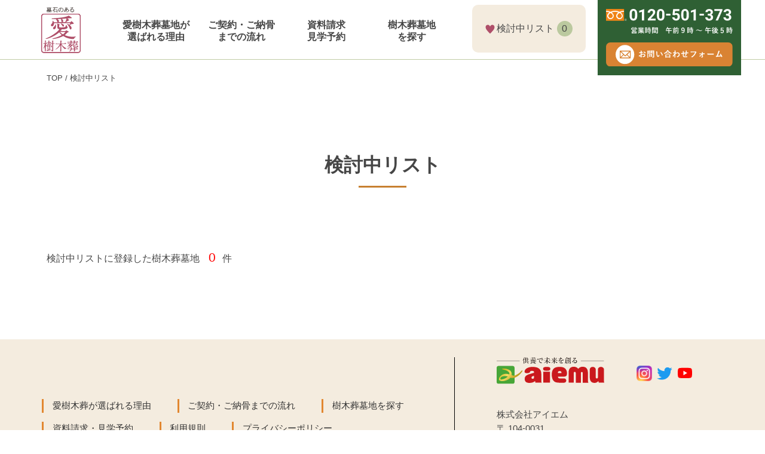

--- FILE ---
content_type: text/html; charset=UTF-8
request_url: https://www.im-jumokuso.com/list
body_size: 8109
content:
<!DOCTYPE html>
<html lang="ja">

<head>
    <meta charset="UTF-8">
    <meta http-equiv="X-UA-Compatible" content="IE=edge">
    <meta name="viewport" content="width=device-width, initial-scale=1.0">
    <meta name='robots' content='max-image-preview:large' />
<link rel='dns-prefetch' href='//www.googletagmanager.com' />
<link rel='dns-prefetch' href='//use.fontawesome.com' />
<script type="text/javascript" id="wpp-js" src="https://www.im-jumokuso.com/wp-content/plugins/wordpress-popular-posts/assets/js/wpp.min.js?ver=7.3.6" data-sampling="0" data-sampling-rate="100" data-api-url="https://www.im-jumokuso.com/wp-json/wordpress-popular-posts" data-post-id="39" data-token="125220b470" data-lang="0" data-debug="0"></script>

<!-- SEO SIMPLE PACK 3.6.2 -->
<title>検討中リスト | アイエムの樹木葬『愛樹木葬』</title>
<link rel="canonical" href="https://www.im-jumokuso.com/list">
<meta property="og:locale" content="ja_JP">
<meta property="og:type" content="article">
<meta property="og:title" content="検討中リスト | アイエムの樹木葬『愛樹木葬』">
<meta property="og:url" content="https://www.im-jumokuso.com/list">
<meta property="og:site_name" content="アイエムの樹木葬『愛樹木葬』">
<meta name="twitter:card" content="summary_large_image">
<!-- Google Analytics (gtag.js) -->
<script async src="https://www.googletagmanager.com/gtag/js?id=UA-122569035-2"></script>
<script>
	window.dataLayer = window.dataLayer || [];
	function gtag(){dataLayer.push(arguments);}
	gtag("js", new Date());
	gtag("config", "UA-122569035-2");
</script>
	<!-- / SEO SIMPLE PACK -->

<style id='wp-img-auto-sizes-contain-inline-css' type='text/css'>
img:is([sizes=auto i],[sizes^="auto," i]){contain-intrinsic-size:3000px 1500px}
/*# sourceURL=wp-img-auto-sizes-contain-inline-css */
</style>
<style id='wp-block-library-inline-css' type='text/css'>
:root{--wp-block-synced-color:#7a00df;--wp-block-synced-color--rgb:122,0,223;--wp-bound-block-color:var(--wp-block-synced-color);--wp-editor-canvas-background:#ddd;--wp-admin-theme-color:#007cba;--wp-admin-theme-color--rgb:0,124,186;--wp-admin-theme-color-darker-10:#006ba1;--wp-admin-theme-color-darker-10--rgb:0,107,160.5;--wp-admin-theme-color-darker-20:#005a87;--wp-admin-theme-color-darker-20--rgb:0,90,135;--wp-admin-border-width-focus:2px}@media (min-resolution:192dpi){:root{--wp-admin-border-width-focus:1.5px}}.wp-element-button{cursor:pointer}:root .has-very-light-gray-background-color{background-color:#eee}:root .has-very-dark-gray-background-color{background-color:#313131}:root .has-very-light-gray-color{color:#eee}:root .has-very-dark-gray-color{color:#313131}:root .has-vivid-green-cyan-to-vivid-cyan-blue-gradient-background{background:linear-gradient(135deg,#00d084,#0693e3)}:root .has-purple-crush-gradient-background{background:linear-gradient(135deg,#34e2e4,#4721fb 50%,#ab1dfe)}:root .has-hazy-dawn-gradient-background{background:linear-gradient(135deg,#faaca8,#dad0ec)}:root .has-subdued-olive-gradient-background{background:linear-gradient(135deg,#fafae1,#67a671)}:root .has-atomic-cream-gradient-background{background:linear-gradient(135deg,#fdd79a,#004a59)}:root .has-nightshade-gradient-background{background:linear-gradient(135deg,#330968,#31cdcf)}:root .has-midnight-gradient-background{background:linear-gradient(135deg,#020381,#2874fc)}:root{--wp--preset--font-size--normal:16px;--wp--preset--font-size--huge:42px}.has-regular-font-size{font-size:1em}.has-larger-font-size{font-size:2.625em}.has-normal-font-size{font-size:var(--wp--preset--font-size--normal)}.has-huge-font-size{font-size:var(--wp--preset--font-size--huge)}.has-text-align-center{text-align:center}.has-text-align-left{text-align:left}.has-text-align-right{text-align:right}.has-fit-text{white-space:nowrap!important}#end-resizable-editor-section{display:none}.aligncenter{clear:both}.items-justified-left{justify-content:flex-start}.items-justified-center{justify-content:center}.items-justified-right{justify-content:flex-end}.items-justified-space-between{justify-content:space-between}.screen-reader-text{border:0;clip-path:inset(50%);height:1px;margin:-1px;overflow:hidden;padding:0;position:absolute;width:1px;word-wrap:normal!important}.screen-reader-text:focus{background-color:#ddd;clip-path:none;color:#444;display:block;font-size:1em;height:auto;left:5px;line-height:normal;padding:15px 23px 14px;text-decoration:none;top:5px;width:auto;z-index:100000}html :where(.has-border-color){border-style:solid}html :where([style*=border-top-color]){border-top-style:solid}html :where([style*=border-right-color]){border-right-style:solid}html :where([style*=border-bottom-color]){border-bottom-style:solid}html :where([style*=border-left-color]){border-left-style:solid}html :where([style*=border-width]){border-style:solid}html :where([style*=border-top-width]){border-top-style:solid}html :where([style*=border-right-width]){border-right-style:solid}html :where([style*=border-bottom-width]){border-bottom-style:solid}html :where([style*=border-left-width]){border-left-style:solid}html :where(img[class*=wp-image-]){height:auto;max-width:100%}:where(figure){margin:0 0 1em}html :where(.is-position-sticky){--wp-admin--admin-bar--position-offset:var(--wp-admin--admin-bar--height,0px)}@media screen and (max-width:600px){html :where(.is-position-sticky){--wp-admin--admin-bar--position-offset:0px}}

/*# sourceURL=wp-block-library-inline-css */
</style><style id='global-styles-inline-css' type='text/css'>
:root{--wp--preset--aspect-ratio--square: 1;--wp--preset--aspect-ratio--4-3: 4/3;--wp--preset--aspect-ratio--3-4: 3/4;--wp--preset--aspect-ratio--3-2: 3/2;--wp--preset--aspect-ratio--2-3: 2/3;--wp--preset--aspect-ratio--16-9: 16/9;--wp--preset--aspect-ratio--9-16: 9/16;--wp--preset--color--black: #000000;--wp--preset--color--cyan-bluish-gray: #abb8c3;--wp--preset--color--white: #ffffff;--wp--preset--color--pale-pink: #f78da7;--wp--preset--color--vivid-red: #cf2e2e;--wp--preset--color--luminous-vivid-orange: #ff6900;--wp--preset--color--luminous-vivid-amber: #fcb900;--wp--preset--color--light-green-cyan: #7bdcb5;--wp--preset--color--vivid-green-cyan: #00d084;--wp--preset--color--pale-cyan-blue: #8ed1fc;--wp--preset--color--vivid-cyan-blue: #0693e3;--wp--preset--color--vivid-purple: #9b51e0;--wp--preset--gradient--vivid-cyan-blue-to-vivid-purple: linear-gradient(135deg,rgb(6,147,227) 0%,rgb(155,81,224) 100%);--wp--preset--gradient--light-green-cyan-to-vivid-green-cyan: linear-gradient(135deg,rgb(122,220,180) 0%,rgb(0,208,130) 100%);--wp--preset--gradient--luminous-vivid-amber-to-luminous-vivid-orange: linear-gradient(135deg,rgb(252,185,0) 0%,rgb(255,105,0) 100%);--wp--preset--gradient--luminous-vivid-orange-to-vivid-red: linear-gradient(135deg,rgb(255,105,0) 0%,rgb(207,46,46) 100%);--wp--preset--gradient--very-light-gray-to-cyan-bluish-gray: linear-gradient(135deg,rgb(238,238,238) 0%,rgb(169,184,195) 100%);--wp--preset--gradient--cool-to-warm-spectrum: linear-gradient(135deg,rgb(74,234,220) 0%,rgb(151,120,209) 20%,rgb(207,42,186) 40%,rgb(238,44,130) 60%,rgb(251,105,98) 80%,rgb(254,248,76) 100%);--wp--preset--gradient--blush-light-purple: linear-gradient(135deg,rgb(255,206,236) 0%,rgb(152,150,240) 100%);--wp--preset--gradient--blush-bordeaux: linear-gradient(135deg,rgb(254,205,165) 0%,rgb(254,45,45) 50%,rgb(107,0,62) 100%);--wp--preset--gradient--luminous-dusk: linear-gradient(135deg,rgb(255,203,112) 0%,rgb(199,81,192) 50%,rgb(65,88,208) 100%);--wp--preset--gradient--pale-ocean: linear-gradient(135deg,rgb(255,245,203) 0%,rgb(182,227,212) 50%,rgb(51,167,181) 100%);--wp--preset--gradient--electric-grass: linear-gradient(135deg,rgb(202,248,128) 0%,rgb(113,206,126) 100%);--wp--preset--gradient--midnight: linear-gradient(135deg,rgb(2,3,129) 0%,rgb(40,116,252) 100%);--wp--preset--font-size--small: 13px;--wp--preset--font-size--medium: 20px;--wp--preset--font-size--large: 36px;--wp--preset--font-size--x-large: 42px;--wp--preset--spacing--20: 0.44rem;--wp--preset--spacing--30: 0.67rem;--wp--preset--spacing--40: 1rem;--wp--preset--spacing--50: 1.5rem;--wp--preset--spacing--60: 2.25rem;--wp--preset--spacing--70: 3.38rem;--wp--preset--spacing--80: 5.06rem;--wp--preset--shadow--natural: 6px 6px 9px rgba(0, 0, 0, 0.2);--wp--preset--shadow--deep: 12px 12px 50px rgba(0, 0, 0, 0.4);--wp--preset--shadow--sharp: 6px 6px 0px rgba(0, 0, 0, 0.2);--wp--preset--shadow--outlined: 6px 6px 0px -3px rgb(255, 255, 255), 6px 6px rgb(0, 0, 0);--wp--preset--shadow--crisp: 6px 6px 0px rgb(0, 0, 0);}:where(.is-layout-flex){gap: 0.5em;}:where(.is-layout-grid){gap: 0.5em;}body .is-layout-flex{display: flex;}.is-layout-flex{flex-wrap: wrap;align-items: center;}.is-layout-flex > :is(*, div){margin: 0;}body .is-layout-grid{display: grid;}.is-layout-grid > :is(*, div){margin: 0;}:where(.wp-block-columns.is-layout-flex){gap: 2em;}:where(.wp-block-columns.is-layout-grid){gap: 2em;}:where(.wp-block-post-template.is-layout-flex){gap: 1.25em;}:where(.wp-block-post-template.is-layout-grid){gap: 1.25em;}.has-black-color{color: var(--wp--preset--color--black) !important;}.has-cyan-bluish-gray-color{color: var(--wp--preset--color--cyan-bluish-gray) !important;}.has-white-color{color: var(--wp--preset--color--white) !important;}.has-pale-pink-color{color: var(--wp--preset--color--pale-pink) !important;}.has-vivid-red-color{color: var(--wp--preset--color--vivid-red) !important;}.has-luminous-vivid-orange-color{color: var(--wp--preset--color--luminous-vivid-orange) !important;}.has-luminous-vivid-amber-color{color: var(--wp--preset--color--luminous-vivid-amber) !important;}.has-light-green-cyan-color{color: var(--wp--preset--color--light-green-cyan) !important;}.has-vivid-green-cyan-color{color: var(--wp--preset--color--vivid-green-cyan) !important;}.has-pale-cyan-blue-color{color: var(--wp--preset--color--pale-cyan-blue) !important;}.has-vivid-cyan-blue-color{color: var(--wp--preset--color--vivid-cyan-blue) !important;}.has-vivid-purple-color{color: var(--wp--preset--color--vivid-purple) !important;}.has-black-background-color{background-color: var(--wp--preset--color--black) !important;}.has-cyan-bluish-gray-background-color{background-color: var(--wp--preset--color--cyan-bluish-gray) !important;}.has-white-background-color{background-color: var(--wp--preset--color--white) !important;}.has-pale-pink-background-color{background-color: var(--wp--preset--color--pale-pink) !important;}.has-vivid-red-background-color{background-color: var(--wp--preset--color--vivid-red) !important;}.has-luminous-vivid-orange-background-color{background-color: var(--wp--preset--color--luminous-vivid-orange) !important;}.has-luminous-vivid-amber-background-color{background-color: var(--wp--preset--color--luminous-vivid-amber) !important;}.has-light-green-cyan-background-color{background-color: var(--wp--preset--color--light-green-cyan) !important;}.has-vivid-green-cyan-background-color{background-color: var(--wp--preset--color--vivid-green-cyan) !important;}.has-pale-cyan-blue-background-color{background-color: var(--wp--preset--color--pale-cyan-blue) !important;}.has-vivid-cyan-blue-background-color{background-color: var(--wp--preset--color--vivid-cyan-blue) !important;}.has-vivid-purple-background-color{background-color: var(--wp--preset--color--vivid-purple) !important;}.has-black-border-color{border-color: var(--wp--preset--color--black) !important;}.has-cyan-bluish-gray-border-color{border-color: var(--wp--preset--color--cyan-bluish-gray) !important;}.has-white-border-color{border-color: var(--wp--preset--color--white) !important;}.has-pale-pink-border-color{border-color: var(--wp--preset--color--pale-pink) !important;}.has-vivid-red-border-color{border-color: var(--wp--preset--color--vivid-red) !important;}.has-luminous-vivid-orange-border-color{border-color: var(--wp--preset--color--luminous-vivid-orange) !important;}.has-luminous-vivid-amber-border-color{border-color: var(--wp--preset--color--luminous-vivid-amber) !important;}.has-light-green-cyan-border-color{border-color: var(--wp--preset--color--light-green-cyan) !important;}.has-vivid-green-cyan-border-color{border-color: var(--wp--preset--color--vivid-green-cyan) !important;}.has-pale-cyan-blue-border-color{border-color: var(--wp--preset--color--pale-cyan-blue) !important;}.has-vivid-cyan-blue-border-color{border-color: var(--wp--preset--color--vivid-cyan-blue) !important;}.has-vivid-purple-border-color{border-color: var(--wp--preset--color--vivid-purple) !important;}.has-vivid-cyan-blue-to-vivid-purple-gradient-background{background: var(--wp--preset--gradient--vivid-cyan-blue-to-vivid-purple) !important;}.has-light-green-cyan-to-vivid-green-cyan-gradient-background{background: var(--wp--preset--gradient--light-green-cyan-to-vivid-green-cyan) !important;}.has-luminous-vivid-amber-to-luminous-vivid-orange-gradient-background{background: var(--wp--preset--gradient--luminous-vivid-amber-to-luminous-vivid-orange) !important;}.has-luminous-vivid-orange-to-vivid-red-gradient-background{background: var(--wp--preset--gradient--luminous-vivid-orange-to-vivid-red) !important;}.has-very-light-gray-to-cyan-bluish-gray-gradient-background{background: var(--wp--preset--gradient--very-light-gray-to-cyan-bluish-gray) !important;}.has-cool-to-warm-spectrum-gradient-background{background: var(--wp--preset--gradient--cool-to-warm-spectrum) !important;}.has-blush-light-purple-gradient-background{background: var(--wp--preset--gradient--blush-light-purple) !important;}.has-blush-bordeaux-gradient-background{background: var(--wp--preset--gradient--blush-bordeaux) !important;}.has-luminous-dusk-gradient-background{background: var(--wp--preset--gradient--luminous-dusk) !important;}.has-pale-ocean-gradient-background{background: var(--wp--preset--gradient--pale-ocean) !important;}.has-electric-grass-gradient-background{background: var(--wp--preset--gradient--electric-grass) !important;}.has-midnight-gradient-background{background: var(--wp--preset--gradient--midnight) !important;}.has-small-font-size{font-size: var(--wp--preset--font-size--small) !important;}.has-medium-font-size{font-size: var(--wp--preset--font-size--medium) !important;}.has-large-font-size{font-size: var(--wp--preset--font-size--large) !important;}.has-x-large-font-size{font-size: var(--wp--preset--font-size--x-large) !important;}
/*# sourceURL=global-styles-inline-css */
</style>

<style id='classic-theme-styles-inline-css' type='text/css'>
/*! This file is auto-generated */
.wp-block-button__link{color:#fff;background-color:#32373c;border-radius:9999px;box-shadow:none;text-decoration:none;padding:calc(.667em + 2px) calc(1.333em + 2px);font-size:1.125em}.wp-block-file__button{background:#32373c;color:#fff;text-decoration:none}
/*# sourceURL=/wp-includes/css/classic-themes.min.css */
</style>
<link rel='stylesheet' id='contact-form-7-css' href='https://www.im-jumokuso.com/wp-content/plugins/contact-form-7/includes/css/styles.css?ver=6.1.4' type='text/css' media='all' />
<link rel='stylesheet' id='wpvrfontawesome-css' href='https://use.fontawesome.com/releases/v6.5.1/css/all.css?ver=8.5.49' type='text/css' media='all' />
<link rel='stylesheet' id='panellium-css-css' href='https://www.im-jumokuso.com/wp-content/plugins/wpvr/public/lib/pannellum/src/css/pannellum.css?ver=1' type='text/css' media='all' />
<link rel='stylesheet' id='videojs-css-css' href='https://www.im-jumokuso.com/wp-content/plugins/wpvr/public/lib/pannellum/src/css/video-js.css?ver=1' type='text/css' media='all' />
<link rel='stylesheet' id='videojs-vr-css-css' href='https://www.im-jumokuso.com/wp-content/plugins/wpvr/public/lib/videojs-vr/videojs-vr.css?ver=1' type='text/css' media='all' />
<link rel='stylesheet' id='owl-css-css' href='https://www.im-jumokuso.com/wp-content/plugins/wpvr/public/css/owl.carousel.css?ver=8.5.49' type='text/css' media='all' />
<link rel='stylesheet' id='wpvr-css' href='https://www.im-jumokuso.com/wp-content/plugins/wpvr/public/css/wpvr-public.css?ver=8.5.49' type='text/css' media='all' />
<link rel='stylesheet' id='parent-style-css' href='https://www.im-jumokuso.com/wp-content/themes/jumokuso/style.css?ver=6.9' type='text/css' media='all' />
<link rel='stylesheet' id='child-style-css' href='https://www.im-jumokuso.com/wp-content/themes/jumokuso-child/style.css?ver=6.9' type='text/css' media='all' />
<link rel='stylesheet' id='css-destyle-css' href='https://www.im-jumokuso.com/wp-content/themes/jumokuso/css/destyle.css?ver=20220519' type='text/css' media='all' />
<link rel='stylesheet' id='css-common-css' href='https://www.im-jumokuso.com/wp-content/themes/jumokuso/css/common.css?ver=20220519' type='text/css' media='all' />
<link rel='stylesheet' id='css-layout-css' href='https://www.im-jumokuso.com/wp-content/themes/jumokuso/css/layout.css?ver=20220519' type='text/css' media='all' />
<link rel='stylesheet' id='css-list-css' href='https://www.im-jumokuso.com/wp-content/themes/jumokuso/css/list.css?ver=20220519' type='text/css' media='all' />
<link rel='stylesheet' id='wp-pagenavi-css' href='https://www.im-jumokuso.com/wp-content/plugins/wp-pagenavi/pagenavi-css.css?ver=2.70' type='text/css' media='all' />
<script type="text/javascript" src="https://www.im-jumokuso.com/wp-content/plugins/wpvr/public/lib/pannellum/src/js/pannellum.js?ver=1" id="panellium-js-js"></script>
<script type="text/javascript" src="https://www.im-jumokuso.com/wp-content/plugins/wpvr/public/lib/pannellum/src/js/libpannellum.js?ver=1" id="panelliumlib-js-js"></script>
<script type="text/javascript" src="https://www.im-jumokuso.com/wp-content/plugins/wpvr/public/js/video.js?ver=1" id="videojs-js-js"></script>
<script type="text/javascript" src="https://www.im-jumokuso.com/wp-content/plugins/wpvr/public/lib/videojs-vr/videojs-vr.js?ver=1" id="videojsvr-js-js"></script>
<script type="text/javascript" src="https://www.im-jumokuso.com/wp-content/plugins/wpvr/public/lib/pannellum/src/js/videojs-pannellum-plugin.js?ver=1" id="panelliumvid-js-js"></script>
<script type="text/javascript" src="https://www.im-jumokuso.com/wp-content/themes/jumokuso/js/jquery-3.6.0.min.js?ver=6.9" id="jquery-js"></script>
<script type="text/javascript" src="https://www.im-jumokuso.com/wp-content/plugins/wpvr/public/js/owl.carousel.js?ver=6.9" id="owl-js-js"></script>
<script type="text/javascript" src="https://www.im-jumokuso.com/wp-content/plugins/wpvr/public/js/jquery.cookie.js?ver=1" id="jquery_cookie-js"></script>
<script type="text/javascript" src="https://www.im-jumokuso.com/wp-content/themes/jumokuso/js/gotop.js?ver=20220519" id="go_top-js-js"></script>
<script type="text/javascript" src="https://www.im-jumokuso.com/wp-content/themes/jumokuso/js/sp-menu.js?ver=20220519" id="sp-menu-js-js"></script>
<script type="text/javascript" src="https://www.im-jumokuso.com/wp-content/themes/jumokuso/js/jquery.cookie.js?ver=20220519" id="js-jquery.cookie.js-js"></script>
<script type="text/javascript" src="https://www.im-jumokuso.com/wp-content/themes/jumokuso/js/save.js?ver=20220519" id="js-save-js"></script>

<!-- Site Kit によって追加された Google タグ（gtag.js）スニペット -->
<!-- Google アナリティクス スニペット (Site Kit が追加) -->
<script type="text/javascript" src="https://www.googletagmanager.com/gtag/js?id=G-RWXCXQJ8B1" id="google_gtagjs-js" async></script>
<script type="text/javascript" id="google_gtagjs-js-after">
/* <![CDATA[ */
window.dataLayer = window.dataLayer || [];function gtag(){dataLayer.push(arguments);}
gtag("set","linker",{"domains":["www.im-jumokuso.com"]});
gtag("js", new Date());
gtag("set", "developer_id.dZTNiMT", true);
gtag("config", "G-RWXCXQJ8B1");
//# sourceURL=google_gtagjs-js-after
/* ]]> */
</script>
<link rel='shortlink' href='https://www.im-jumokuso.com/?p=39' />
<meta name="generator" content="Site Kit by Google 1.167.0" />            <style id="wpp-loading-animation-styles">@-webkit-keyframes bgslide{from{background-position-x:0}to{background-position-x:-200%}}@keyframes bgslide{from{background-position-x:0}to{background-position-x:-200%}}.wpp-widget-block-placeholder,.wpp-shortcode-placeholder{margin:0 auto;width:60px;height:3px;background:#dd3737;background:linear-gradient(90deg,#dd3737 0%,#571313 10%,#dd3737 100%);background-size:200% auto;border-radius:3px;-webkit-animation:bgslide 1s infinite linear;animation:bgslide 1s infinite linear}</style>
            
<!-- Google タグ マネージャー スニペット (Site Kit が追加) -->
<script type="text/javascript">
/* <![CDATA[ */

			( function( w, d, s, l, i ) {
				w[l] = w[l] || [];
				w[l].push( {'gtm.start': new Date().getTime(), event: 'gtm.js'} );
				var f = d.getElementsByTagName( s )[0],
					j = d.createElement( s ), dl = l != 'dataLayer' ? '&l=' + l : '';
				j.async = true;
				j.src = 'https://www.googletagmanager.com/gtm.js?id=' + i + dl;
				f.parentNode.insertBefore( j, f );
			} )( window, document, 'script', 'dataLayer', 'GTM-KWDBG7L' );
			
/* ]]> */
</script>

<!-- (ここまで) Google タグ マネージャー スニペット (Site Kit が追加) -->
<link rel="icon" href="https://www.im-jumokuso.com/wp-content/uploads/2022/02/cropped-logo800-32x32.png" sizes="32x32" />
<link rel="icon" href="https://www.im-jumokuso.com/wp-content/uploads/2022/02/cropped-logo800-192x192.png" sizes="192x192" />
<link rel="apple-touch-icon" href="https://www.im-jumokuso.com/wp-content/uploads/2022/02/cropped-logo800-180x180.png" />
<meta name="msapplication-TileImage" content="https://www.im-jumokuso.com/wp-content/uploads/2022/02/cropped-logo800-270x270.png" />
    <script>
        var siteURL = "https://www.im-jumokuso.com/";
    </script>
</head>
<body class="wp-singular page-template-default page page-id-39 wp-theme-jumokuso wp-child-theme-jumokuso-child list">
    <header>
    <div class="full pc-header pcOnly">
        <div class="w1200 ">
            <h1>
                <a href="https://www.im-jumokuso.com/"><img class="op70" src="https://www.im-jumokuso.com/wp-content/themes/jumokuso/img/logo.svg"></a>
            </h1>
            <ul>
                <li><a href="https://www.im-jumokuso.com/reasons">愛樹木葬墓地が<br class="">
                        選ばれる理由</a></li>
                <li><a href="https://www.im-jumokuso.com/flow">ご契約・ご納骨<br>
                        までの流れ
                    </a></li>
                <li><a href="https://www.im-jumokuso.com/request">資料請求<br>
                        見学予約</a></li>
                <li><a href="https://www.im-jumokuso.com/search">樹木葬墓地<br>
                        を探す</a></li>
            </ul>
            <div class="slistbox">
                <p>
                    <a href="https://www.im-jumokuso.com/list"><img src="https://www.im-jumokuso.com/wp-content/themes/jumokuso/img/heart.svg"><span class="list-txt">検討中リスト</span><span class="save-num">-</span></a>
                </p>
            </div>
        </div>
        <div class="w1200 pc-telpanel">
            <div class="tel-box">
                <img class="telsvg" src="https://www.im-jumokuso.com/wp-content/themes/jumokuso/img/tel.svg">
                <a href="https://www.im-jumokuso.com/contact"><img class="mailbtn op70" src="https://www.im-jumokuso.com/wp-content/themes/jumokuso/img/mailbtn.svg"></a>
            </div>
        </div>
    </div>
    <div class="full sp-header spOnly">
        <h1>
            <a href="https://www.im-jumokuso.com/"><img src="https://www.im-jumokuso.com/wp-content/themes/jumokuso/img/logo.svg"></a>
        </h1>
        <div class="slistbox">
            <p>
                <a href="https://www.im-jumokuso.com/list">
                    <img src="https://www.im-jumokuso.com/wp-content/themes/jumokuso/img/heart.svg"><span class="save-num">-</span>
                </a>
            </p>
        </div>
        <a class="mailbtn" href="https://www.im-jumokuso.com/contact">
            <img src="https://www.im-jumokuso.com/wp-content/themes/jumokuso/img/sp_mail.svg">
        </a>
        <img class="spmenubtn openBtn" src="https://www.im-jumokuso.com/wp-content/themes/jumokuso/img/sp_menu_open.svg">
        <img class="spmenubtn closeBtn" src="https://www.im-jumokuso.com/wp-content/themes/jumokuso/img/sp_menu_close.svg">
    </div>
    <div class="spOnly sp-menu">
        <div class="menu-box">
            <ul>
                                    <li><a href="https://www.im-jumokuso.com">TOPページ</a></li>
                                                    <li><a href="https://www.im-jumokuso.com/reasons">愛樹木葬が選ばれる理由</a></li>
                

                                    <li><a href="https://www.im-jumokuso.com/flow">ご契約・ご納骨までの流れ</a></li>
                

                                    <li><a href="https://www.im-jumokuso.com/search">樹木葬墓地を探す</a></li>
                

                                    <li><a href="https://www.im-jumokuso.com/request">資料請求・見学予約</a></li>
                

                




            </ul>
        </div>
    </div>
</header>    <section>
        <div class="full content">
            <div class="w1200">
                <p class="pankuzu">
                    <a href="https://www.im-jumokuso.com/">TOP</a> / 検討中リスト
                </p>
                <div class="h2box text-center">
                    <h2 class="h2title f-min">
                        検討中リスト
                    </h2>
                    <hr class="h2sepbar">
                </div>
            </div>

            <div class="w1200">
                <!-- <p class="resetbtn">デバッグ用：全部選択解除</p> -->
                <div class="message-box <br />
<b>Warning</b>:  Undefined array key "mode" in <b>/home/xs243478/im-jumokuso.com/public_html/wp-content/themes/jumokuso/page-list.php</b> on line <b>22</b><br />
">
                    <p class="txt-max">検討中リストに登録できる<br class="spOnly">最大件数に達しました</p>
                </div>

                <p class="savetext">検討中リストに登録した<br class="spOnly">樹木葬墓地<br class="spOnly"><span class="save-num"></span>件</p>
                <div class="savebox">
                    <script>
                        var cookeiStr = "";
                    </script>
                                        <script>
                        $.cookie("placeid", cookeiStr, {
                            expires: 30,
                            path: '/'
                        });
                    </script>
                </div>
            </div>
        </div>
    </section>
    <footer>
    <div class="full f-linkbox">
        <div class="w1200 flex">
            <div class="ul-box pcOnly">
                <ul>
                    <li>
                        <a href="https://www.im-jumokuso.com/reasons">
                            愛樹木葬が選ばれる理由
                        </a>
                    </li>
                    <li>
                        <a href="https://www.im-jumokuso.com/flow">
                            ご契約・ご納骨までの流れ
                        </a>
                    </li>
                    <li>
                        <a href="https://www.im-jumokuso.com/search">
                            樹木葬墓地を探す
                        </a>
                    </li>
                </ul>

                <ul>
                    <li> <a href="https://www.im-jumokuso.com/request">資料請求・見学予約</a></li>
                    <li><a href="https://www.im-jumokuso.com/rules">利用規則</a></li>
                    <li><a href="https://www.im-jumokuso.com/privacy-policy">プライバシーポリシー</a></li>
                </ul>
            </div>
            <div class="ul-box-sp spOnly">
                <ul>
                    <li>
                        <a href="https://www.im-jumokuso.com/reasons">
                            選ばれる理由
                        </a>
                    </li>
                    <li>
                        <a href="https://www.im-jumokuso.com/flow">
                            ご契約・ご納骨の流れ
                        </a>
                    </li>
                    <li>
                        <a href="https://www.im-jumokuso.com/search">
                            樹木葬墓地を探す
                        </a>
                    </li>
                    <li><a href="https://www.im-jumokuso.com/request">資料請求・見学予約</a></li>
                    <li><a href="https://www.im-jumokuso.com/rules">利用規則</a></li>
                    <li><a href="https://www.im-jumokuso.com/privacy-policy">プライバシーポリシー</a></li>
                </ul>
            </div>
            <div class="logo-box">
                <hr class="spOnly">
                <img class="logo" src="https://www.im-jumokuso.com/wp-content/themes/jumokuso/img/aiem-logo.svg">
                <div class="sns-box pcOnly">
                    <a href="https://www.instagram.com/aiemu_web/"><img src="https://www.im-jumokuso.com/wp-content/themes/jumokuso/img/insta.png"></a>
                    <a href="https://twitter.com/aiemu_web"><img src="https://www.im-jumokuso.com/wp-content/themes/jumokuso/img/twitter.svg"></a>
                    <a href="https://www.youtube.com/channel/UCJerZK21gssjqsQawIKFkaw"><img src="https://www.im-jumokuso.com/wp-content/themes/jumokuso/img/youtube.svg"></a>
                </div>
                <p>
                    株式会社アイエム<br>
                    〒 104-0031<br>
                    東京都中央区京橋2-8-1八重洲中央ビル6F<br>
                </p>
                <p class="linktxt">
                    <a target="corp" class="op70" href="https://www.aiemu.co.jp/">コーポレートサイトはこちら &gt;</a>
                </p>
            </div>
        </div>
        <div class="sns-box-sp spOnly">
            <a href="https://www.instagram.com/aiemu_web/"><img src="https://www.im-jumokuso.com/wp-content/themes/jumokuso/img/insta.png"></a>
            <a href="https://twitter.com/aiemu_web"><img src="https://www.im-jumokuso.com/wp-content/themes/jumokuso/img/twitter.svg"></a>
            <a href="https://www.youtube.com/channel/UCJerZK21gssjqsQawIKFkaw"><img src="https://www.im-jumokuso.com/wp-content/themes/jumokuso/img/youtube.svg"></a>
        </div>
        <div class="copy-box">
            <p>
            <a href="https://www.aiemu.co.jp/" target=”_blank”>
                &copy;株式会社アイエム
            </a>
            </p>
        </div>
    </div>
    <div class="spOnly spplacepannel">
        <div class="telbox">
            <a href="tel:0120-501-373"><img class="telimg" src="https://www.im-jumokuso.com/wp-content/themes/jumokuso/img/sp-f-tel.svg"></a>
            <a href="tel:0120-501-373"><img src="https://www.im-jumokuso.com/wp-content/themes/jumokuso/img/sp-f-tel-text.svg"></a>
        </div>
    </div>
</footer>
<img src="https://www.im-jumokuso.com/wp-content/themes/jumokuso/img/gotop.svg" class="pageTop">
<script type="speculationrules">
{"prefetch":[{"source":"document","where":{"and":[{"href_matches":"/*"},{"not":{"href_matches":["/wp-*.php","/wp-admin/*","/wp-content/uploads/*","/wp-content/*","/wp-content/plugins/*","/wp-content/themes/jumokuso-child/*","/wp-content/themes/jumokuso/*","/*\\?(.+)"]}},{"not":{"selector_matches":"a[rel~=\"nofollow\"]"}},{"not":{"selector_matches":".no-prefetch, .no-prefetch a"}}]},"eagerness":"conservative"}]}
</script>
		<!-- Google タグ マネージャー (noscript) スニペット (Site Kit が追加) -->
		<noscript>
			<iframe src="https://www.googletagmanager.com/ns.html?id=GTM-KWDBG7L" height="0" width="0" style="display:none;visibility:hidden"></iframe>
		</noscript>
		<!-- (ここまで) Google タグ マネージャー (noscript) スニペット (Site Kit が追加) -->
		<script type="text/javascript" src="https://www.im-jumokuso.com/wp-includes/js/dist/hooks.min.js?ver=dd5603f07f9220ed27f1" id="wp-hooks-js"></script>
<script type="text/javascript" src="https://www.im-jumokuso.com/wp-includes/js/dist/i18n.min.js?ver=c26c3dc7bed366793375" id="wp-i18n-js"></script>
<script type="text/javascript" id="wp-i18n-js-after">
/* <![CDATA[ */
wp.i18n.setLocaleData( { 'text direction\u0004ltr': [ 'ltr' ] } );
//# sourceURL=wp-i18n-js-after
/* ]]> */
</script>
<script type="text/javascript" src="https://www.im-jumokuso.com/wp-content/plugins/contact-form-7/includes/swv/js/index.js?ver=6.1.4" id="swv-js"></script>
<script type="text/javascript" id="contact-form-7-js-translations">
/* <![CDATA[ */
( function( domain, translations ) {
	var localeData = translations.locale_data[ domain ] || translations.locale_data.messages;
	localeData[""].domain = domain;
	wp.i18n.setLocaleData( localeData, domain );
} )( "contact-form-7", {"translation-revision-date":"2025-11-30 08:12:23+0000","generator":"GlotPress\/4.0.3","domain":"messages","locale_data":{"messages":{"":{"domain":"messages","plural-forms":"nplurals=1; plural=0;","lang":"ja_JP"},"This contact form is placed in the wrong place.":["\u3053\u306e\u30b3\u30f3\u30bf\u30af\u30c8\u30d5\u30a9\u30fc\u30e0\u306f\u9593\u9055\u3063\u305f\u4f4d\u7f6e\u306b\u7f6e\u304b\u308c\u3066\u3044\u307e\u3059\u3002"],"Error:":["\u30a8\u30e9\u30fc:"]}},"comment":{"reference":"includes\/js\/index.js"}} );
//# sourceURL=contact-form-7-js-translations
/* ]]> */
</script>
<script type="text/javascript" id="contact-form-7-js-before">
/* <![CDATA[ */
var wpcf7 = {
    "api": {
        "root": "https:\/\/www.im-jumokuso.com\/wp-json\/",
        "namespace": "contact-form-7\/v1"
    }
};
//# sourceURL=contact-form-7-js-before
/* ]]> */
</script>
<script type="text/javascript" src="https://www.im-jumokuso.com/wp-content/plugins/contact-form-7/includes/js/index.js?ver=6.1.4" id="contact-form-7-js"></script>
<script type="text/javascript" id="wpvr-js-extra">
/* <![CDATA[ */
var wpvr_public = {"notice_active":"","notice":"","is_pro_active":"","is_license_active":""};
//# sourceURL=wpvr-js-extra
/* ]]> */
</script>
<script type="text/javascript" src="https://www.im-jumokuso.com/wp-content/plugins/wpvr/public/js/wpvr-public.js?ver=8.5.49" id="wpvr-js"></script>
</body>

</html>

--- FILE ---
content_type: text/css
request_url: https://www.im-jumokuso.com/wp-content/themes/jumokuso/style.css?ver=6.9
body_size: -24
content:
@charset "UTF-8";
/*
Theme Name: im-jumokuso-theme
Author: applicot
Version: 1.0
*/


--- FILE ---
content_type: text/css
request_url: https://www.im-jumokuso.com/wp-content/themes/jumokuso-child/style.css?ver=6.9
body_size: 530
content:
/*
Theme Name: jumokuso child
Version: 1.0
Template: jumokuso
*/
@media screen and (max-width: 700px) {
  .page-rules h3.h3title {
    padding-left: 2em !important;
    text-indent: -1.5em;
  }
}

 .page-rules h3.h3title {
    margin-top: 3em;
  }

  @media screen and (max-width: 700px) {
  .content h3.h3title {
    font-size: 4vw  !important;
    
}
}
  
  .page-rules .row ul {
    list-style-position: outside;
    margin-left: 1.2em;
  }
  
  .page-rules .row ul li {
    list-style-type: disc;
  }
  
  .page-rules .row p {
    margin-top: 1em;
    margin-bottom: 2em;
  }
  
  .page-rules .row .cont-box {
    background-color: #e2e2e2;
    margin-top: 1em;
    margin-bottom: 1em;
    width: 100%;
    padding: 1.2em;
    padding-top: 0.3em;
  }
  
  .page-rules .row .cont-box p {
    margin-bottom: 0;
  }

  
 .request-page .request-box {
    margin-top: 35px;
    padding-bottom: 5px;
    width: 100%;
  }
  
  @media screen and (max-width: 700px) {
    .request-page .request-box {
      margin-top: 10vw;
      padding-bottom: 10vw;
    }
  }
  
  
  .request-page .request-box .r-text {
      text-align: center;
      margin-top: 3em;
      margin-bottom: 1em;
    }
    
    @media screen and (max-width: 700px) {
      .request-page .request-box .r-text {
        text-align-last: left;
        font-size: 12pt;
      }
    }
    
    @media screen and (max-width: 420px) {
      .request-page .request-box .r-text {
        font-size: 4vw;
        padding-left: 1em;
        padding-right: 1em;
        margin-top: 2em;
      }
    }
  
    .request-page .link-text {text-decoration: underline; 
      color: #3b5f38; 
      font-weight:bold; 
    }
  
   .request-page .link-text :hover {
    color: #b9c39c; }
  
    

 .contact-page .link-text {text-decoration: underline; 
    color: #3b5f38; 
    font-weight:bold; 
  }

  .contact-page .link-text :hover {
  color: #b9c39c; }

  .contact-page .mw_wp_form_confirm .c-text {
    display: none;
  }
  
  .contact-page .mw_wp_form_confirm tr.mail-con {
    display: none;
  }
  

--- FILE ---
content_type: text/css
request_url: https://www.im-jumokuso.com/wp-content/themes/jumokuso/css/common.css?ver=20220519
body_size: 2673
content:
@charset "UTF-8";
body {
  font-family: "游ゴシック体", YuGothic, "游ゴシック Medium", "Yu Gothic Medium", "游ゴシック", "Yu Gothic", "ヒラギノ角ゴ Pro W3", "Hiragino Kaku Gothic Pro", "メイリオ", "Lucida Grande", Verdana, "ＭＳ Ｐゴシック", sans-serif;
  font-size: 12pt;
  line-height: 1.6;
}
@media screen and (max-width: 700px) {
  body {
    font-size: 3.6vw;
  }
}
body img {
  vertical-align: middle;
  width: 100%;
  height: auto;
}

.op70:hover {
  opacity: 0.7;
}

.clearfix::after {
  content: "";
  display: block;
  clear: both;
}

h1,
h2,
h3,
h4,
h5,
p,
ul,
ol,
td,
th {
  color: #464646;
}

.f-min {
  font-family: "游明朝", YuMincho, "Hiragino Mincho ProN W3", "ヒラギノ明朝 ProN W3", "Hiragino Mincho ProN", "HG明朝E", "ＭＳ Ｐ明朝", "ＭＳ 明朝", serif;
}

.f-goth {
  font-family: "游ゴシック体", YuGothic, "游ゴシック Medium", "Yu Gothic Medium", "游ゴシック", "Yu Gothic", "ヒラギノ角ゴ Pro W3", "Hiragino Kaku Gothic Pro", "メイリオ", "Lucida Grande", Verdana, "ＭＳ Ｐゴシック", sans-serif;
}

@media screen and (max-width: 700px) {
  .pcOnly {
    display: none !important;
  }
}

@media screen and (min-width: 701px) {
  .spOnly {
    display: none !important;
  }
}

.text-center {
  text-align: center;
}

.page-navi-box {
  margin-top: 50px;
  text-align: center;
}
@media screen and (max-width: 700px) {
  .page-navi-box {
    margin-top: 7vw;
  }
}

.wp-pagenavi a {
  background-color: #f1f1f1;
  border: 1px solid #ccc;
}

.wp-pagenavi span,
.wp-pagenavi a {
  padding: 10px;
  padding-top: 0.5em;
  padding-bottom: 0.5em;
}
@media screen and (max-width: 700px) {
  .wp-pagenavi span,
  .wp-pagenavi a {
    padding: 1.5vw;
    font-size: 3.2vw;
  }
}
.wp-pagenavi span.pages {
  border: none;
}

.wp-pagenavi a:hover,
.wp-pagenavi span.current {
  background-color: #becca2;
  border: 1px solid #ccc;
}

.full {
  width: 100%;
}

.w1200 {
  width: 100%;
  max-width: 1200px;
  min-width: 700px;
  margin-left: auto;
  margin-right: auto;
}
@media screen and (max-width: 700px) {
  .w1200 {
    min-width: auto;
    min-width: initial;
  }
}

ol {
  counter-reset: number 0;
  padding-left: 2em;
  position: relative;
}
ol li {
  list-style-position: outside;
  margin-bottom: 1.6em;
}
ol li::before {
  position: absolute;
  content: "";
  font-family: arial;
  counter-increment: number 1;
  content: counter(number);
  width: 1.8em;
  font-size: 90%;
  height: 1.8em;
  left: 0;
  line-height: 1.8em;
  text-align: center;
  display: inline-block;
  background-color: #617331;
  color: white;
  border-radius: 2em;
}

.pc-header {
  position: fixed;
  top: 0;
  z-index: 2000;
  border-bottom: 1px solid #c0cba5;
  background-color: white;
  height: 100px;
}
.pc-header .w1200 {
  position: relative;
}
.pc-header h1 {
  position: absolute;
  left: 26px;
  top: 10px;
}
.pc-header h1 img {
  width: 72px;
}
.pc-header ul {
  position: absolute;
  display: flex;
  left: 150px;
  top: 32px;
  width: 570px;
  flex-wrap: wrap;
}
@media screen and (max-width: 1160px) {
  .pc-header ul {
    top: 45px;
    left: 120px;
    width: calc(100vw - 120px - 280px);
  }
}
.pc-header ul li {
  display: flex;
  align-items: center;
  justify-content: center;
  width: 25%;
  text-align: center;
  font-weight: bold;
  line-height: 1.25;
}
@media screen and (max-width: 1160px) {
  .pc-header ul li {
    font-size: 10pt;
  }
}
.pc-header ul li a {
  color: #464646;
}
.pc-header ul li a:hover {
  color: #2f6034;
}
.pc-header .pc-telpanel {
  position: relative;
}
.pc-header .tel-box {
  position: absolute;
  background-color: #2f6034;
  width: 240px;
  height: 126px;
  right: 0;
}
.pc-header .tel-box img {
  position: absolute;
  width: 88%;
  margin-left: 6%;
}
.pc-header .tel-box .telsvg {
  top: 15px;
}
.pc-header .tel-box .mailbtn {
  bottom: 15px;
}
.pc-header .slistbox {
  position: absolute;
  background-color: #f4ecdf;
  top: 8px;
  height: 80px;
  border-radius: 10px;
  width: 190px;
  right: 260px;
  display: flex;
  align-items: center;
}
@media screen and (max-width: 1160px) {
  .pc-header .slistbox {
    height: 34px;
    top: 4px;
  }
}
.pc-header .slistbox p {
  width: 100%;
  text-align: center;
}
.pc-header .slistbox p span.save-num {
  width: 1.6em;
  height: 1.6em;
  line-height: 1.6em;
  background-color: #bbc99f;
  display: inline-block;
  margin-left: 0.3em;
  border-radius: 1.5em;
}
.pc-header .slistbox img {
  width: 1em;
  margin-right: 0.2em;
}

.sp-menu {
  display: none;
  position: fixed;
  z-index: 5000;
  width: 100vw;
  height: 80vh;
  top: 16vw;
}
.sp-menu img.closeBtn {
  width: 16vw;
  top: 0;
  right: 0;
  position: absolute;
}
.sp-menu .menu-box {
  z-index: 5000;
  background-color: #2f6034;
  width: 100vw;
  position: absolute;
  padding-top: 2vw;
  padding-left: 10vw;
  padding-right: 10vw;
}
.sp-menu li {
  text-align: center;
  border-bottom: 1px solid white;
  width: 100%;
}
.sp-menu li:last-child {
  border-bottom: none;
}
.sp-menu li a {
  font-size: 4.2vw;
  display: inline-block;
  color: white;
  line-height: 4em;
  height: 4em;
}

.sp-header {
  width: 100vw;
  height: 16vw;
  position: fixed;
  box-sizing: content-box;
  border-bottom: 1px solid #bac4a1;
  background-color: white;
  z-index: 5000;
  top: 0;
}
.sp-header h1 {
  position: absolute;
  left: 5vw;
  width: 12vw;
  top: 1vw;
}
.sp-header .slistbox {
  position: absolute;
  background-color: #f4ecdf;
  top: 0vw;
  left: 44vw;
  width: 20vw;
  height: 16vw;
  display: flex;
  align-items: center;
}
.sp-header .slistbox p {
  width: 100%;
  text-align: center;
  font-size: 5vw;
}
.sp-header .slistbox p span.save-num {
  width: 1.6em;
  height: 1.6em;
  line-height: 1.6em;
  background-color: #bbc99f;
  display: inline-block;
  margin-left: 0.3em;
  border-radius: 1.5em;
}
.sp-header .slistbox img {
  width: 1em;
  margin-right: 0.2em;
}
.sp-header .mailbtn {
  position: absolute;
  top: 3vw;
  left: 69vw;
}
.sp-header .mailbtn img {
  height: 10vw;
}
.sp-header .spmenubtn {
  position: absolute;
  right: 0;
  top: 0;
  height: 16vw;
  width: 16vw;
}
.sp-header .closeBtn {
  display: none;
}

.page-common-contact-box {
  padding-top: 150px;
  padding-bottom: 200px;
}
@media screen and (max-width: 700px) {
  .page-common-contact-box {
    padding-top: 10vw;
    padding-bottom: 10vw;
  }
}
.page-common-contact-box h3 {
  font-size: 20pt;
}
@media screen and (max-width: 700px) {
  .page-common-contact-box h3 {
    font-size: 6.6vw;
    font-weight: bold;
  }
}
.page-common-contact-box p {
  font-weight: bold;
  font-size: 17pt;
}
@media screen and (max-width: 700px) {
  .page-common-contact-box p {
    font-size: 5.6vw;
  }
}
.page-common-contact-box .flex2 {
  display: flex;
  margin-top: 40px;
  justify-content: space-around;
}
@media screen and (max-width: 700px) {
  .page-common-contact-box .flex2 {
    margin-top: 10vw;
    flex-wrap: wrap;
  }
}
.page-common-contact-box .flex2 .linkbox {
  width: 48%;
}
@media screen and (max-width: 700px) {
  .page-common-contact-box .flex2 .linkbox {
    width: 100%;
    margin-bottom: 5vw;
  }
}

.f-linkbox {
  padding-top: 30px;
  background-color: #f4ecdf;
  font-size: 11pt;
}
@media screen and (max-width: 700px) {
  .f-linkbox {
    padding-top: 10vw;
    margin-bottom: 16vw;
  }
}
.f-linkbox .flex {
  display: flex;
  padding-bottom: 30px;
  box-sizing: border-box;
}
@media screen and (max-width: 700px) {
  .f-linkbox .flex {
    flex-wrap: wrap;
  }
}
.f-linkbox .logo-box {
  padding-left: 70px;
  border-left: 1px solid #000;
  position: relative;
  flex: 1;
}
.f-linkbox .logo-box .sns-box {
  position: absolute;
  display: flex;
  top: 14px;
  left: 300px;
}
@media screen and (max-width: 1000px) {
  .f-linkbox .logo-box .sns-box {
    left: 70px;
    top: 55px;
  }
}
.f-linkbox .logo-box .sns-box img {
  width: 26px;
  height: auto;
  margin-left: 4px;
  margin-right: 4px;
}
@media screen and (max-width: 700px) {
  .f-linkbox .logo-box {
    border: none;
    padding: 0;
    margin: 0;
    padding-left: 5vw;
    padding-right: 5vw;
    margin-top: 5vw;
    padding-top: 5vw;
    width: 100%;
    text-align: center;
  }
  .f-linkbox .logo-box hr {
    border: none;
    border-bottom: 1px solid #ccc;
    height: 1px;
    margin-bottom: 6vw;
  }
  .f-linkbox .logo-box p {
    text-align: left;
  }
}
@media screen and (max-width: 700px) and (max-width: 700px) {
  .f-linkbox .logo-box p.linktxt {
    margin-top: 1em;
    text-align: center;
  }
}
@media screen and (max-width: 700px) {
  .f-linkbox .logo-box p.linktxt a {
    text-decoration: underline;
  }
}
.f-linkbox .sns-box-sp {
  background-color: white;
  width: 100%;
  text-align: center;
  padding-top: 1em;
  padding-bottom: 1em;
}
.f-linkbox .sns-box-sp img {
  width: auto;
  height: 2em;
  margin-left: 0.8em;
  margin-right: 0.8em;
}
.f-linkbox img.logo {
  width: 180px;
  margin-bottom: 40px;
}
@media screen and (max-width: 700px) {
  .f-linkbox img.logo {
    width: 40vw;
  }
}
.f-linkbox .linkbox a {
  text-decoration: underline;
}

.ul-box-sp {
  margin-left: 5vw;
}
.ul-box-sp li {
  float: left;
  border-left: 3px solid #e28730;
  padding-left: 1em;
  margin-right: 3em;
  height: 1em;
  line-height: 1em;
  margin-bottom: 1.2em;
  font-size: 3.6vw;
}

.ul-box {
  padding-left: 30px;
  padding-top: 70px;
  width: 60%;
}
.ul-box ul {
  display: flex;
  margin-bottom: 1em;
  font-size: 11pt;
}
@media screen and (max-width: 1030px) {
  .ul-box ul {
    font-size: 10pt;
  }
}
.ul-box li {
  border-left: 3px solid #e28730;
  padding-left: 1em;
  margin-right: 3em;
}
.ul-box li a {
  color: #333333;
}

.copy-box {
  background-color: #2f6034;
  text-align: center;
  padding-top: 30px;
  padding-bottom: 30px;
  font-size: 11pt;
}
.copy-box p {
  color: white;
}

.pageTop {
  z-index: 8000;
  display: none;
  width: 50px;
  position: fixed;
  bottom: 10px;
  right: 10px;
  cursor: pointer;
}
@media screen and (max-width: 700px) {
  .pageTop {
    right: 2vw;
    bottom: 18vw;
    width: 16vw;
    height: auto;
  }
}

.spplacepannel {
  z-index: 20001;
  position: fixed;
  bottom: 0;
  left: 0;
  background-color: #d68031;
  width: 100vw;
  height: 16vw;
  display: flex;
  justify-content: center;
  align-items: center;
}
.spplacepannel .telbox {
  border: 1px solid white;
  border-radius: 2vw;
  width: 90vw;
  height: 13vw;
  text-align: center;
  display: flex;
  justify-content: space-around;
  align-items: center;
}
.spplacepannel img {
  height: 11vw;
  width: auto;
}
.spplacepannel .telimg {
  height: 10vw;
  width: auto;
}

.swiper-horizontal > .swiper-pagination-bullets,
.swiper-pagination-bullets.swiper-pagination-horizontal {
  bottom: 3vw !important;
}
@media screen and (min-width: 1200px) {
  .swiper-horizontal > .swiper-pagination-bullets,
  .swiper-pagination-bullets.swiper-pagination-horizontal {
    bottom: 1em !important;
  }
}

.preflist a:hover {
  opacity: 0.7;
}

.ul-box a:hover {
  opacity: 0.7;
}

.h-link-box a img:hover {
  opacity: 0.7;
}

.page-special-featur a:hover {
  opacity: 0.7;
}/*# sourceMappingURL=common.css.map */

--- FILE ---
content_type: text/css
request_url: https://www.im-jumokuso.com/wp-content/themes/jumokuso/css/layout.css?ver=20220519
body_size: 4986
content:
@charset "UTF-8";
.c-img {
  width: 150px;
}

.content {
  margin-top: 120px;
}

@media screen and (max-width: 700px) {
  .content {
    margin-top: 25vw;
  }
}

.content .w1200 {
  padding-left: 3%;
  padding-right: 3%;
  -webkit-box-sizing: border-box;
          box-sizing: border-box;
}

.content .w1200 p.pankuzu {
  font-size: 10pt;
}

@media screen and (max-width: 700px) {
  .content .w1200 p.pankuzu {
    font-size: 3.2vw;
    display: none;
  }
}

.content .w1200 span.underline {
  background: -webkit-gradient(linear, left top, left bottom, color-stop(50%, transparent), color-stop(50%, rgba(235, 200, 155, 0.4)));
  background: linear-gradient(transparent 50%, rgba(235, 200, 155, 0.4) 50%);
}

.content .w1200 .h2box {
  margin-top: 110px;
  margin-bottom: 100px;
}

@media screen and (max-width: 700px) {
  .content .w1200 .h2box {
    margin-top: 10vw;
    margin-bottom: 10vw;
  }
}

.content .w1200 h2.h2title {
  font-weight: bold;
  text-align: center;
  font-size: 24pt;
  margin-bottom: 0.2em;
}

@media screen and (max-width: 700px) {
  .content .w1200 h2.h2title {
    font-size: 6.8vw;
  }
}

.content .w1200 hr.h2sepbar {
  text-align: left;
  margin-left: auto;
  margin-right: auto;
  width: 5em;
  border: none;
  height: 3px;
  border-bottom: 3px solid #c78031;
}

.content .w1200 .row {
  margin-top: 70px;
  margin-bottom: 70px;
}

@media screen and (max-width: 700px) {
  .content .w1200 .row {
    margin-top: 10vw;
    margin-bottom: 10vw;
  }
}

.content .page-info-box {
  width: 100%;
  padding-top: 120px;
  padding-bottom: calc(120px - 1em);
  text-align: center;
  background-image: url("../img/washi_slp.jpg");
  background-repeat: repeat;
  text-align: center;
}

@media screen and (max-width: 700px) {
  .content .page-info-box {
    padding-top: 10vw;
    padding-bottom: 10vw;
  }
}

.content .page-info-box p {
  font-size: 16pt;
  margin-bottom: 1em;
}

@media screen and (max-width: 700px) {
  .content .page-info-box p {
    font-size: 5.2vw;
  }
}

.content .page-info-box span.txtbig {
  font-size: 20pt;
}

@media screen and (max-width: 700px) {
  .content .page-info-box span.txtbig {
    font-size: 6vw;
  }
}

.content .page-info-box span.textgreen {
  color: #2f6034;
  font-weight: bold;
}

@media screen and (max-width: 700px) {
  .page-reasons .col-reverse {
    -webkit-box-orient: vertical;
    -webkit-box-direction: reverse;
        -ms-flex-direction: column-reverse;
            flex-direction: column-reverse;
  }
}

.page-reasons .flexbox {
  display: -webkit-box;
  display: -ms-flexbox;
  display: flex;
}

@media screen and (max-width: 700px) {
  .page-reasons .flexbox {
    -ms-flex-wrap: wrap;
        flex-wrap: wrap;
  }
}

.page-reasons .flexbox .img-box {
  width: 45%;
}

@media screen and (max-width: 700px) {
  .page-reasons .flexbox .img-box {
    width: 100%;
  }
}

.page-reasons .flexbox .text-box {
  width: 55%;
}

@media screen and (max-width: 700px) {
  .page-reasons .flexbox .text-box {
    width: 100%;
  }
}

.page-reasons .flexbox .text-box h3 {
  margin-top: 1em;
  font-size: 20pt;
  font-weight: bold;
  margin-left: 1em;
}

@media screen and (max-width: 700px) {
  .page-reasons .flexbox .text-box h3 {
    text-align: center;
    font-size: 5.8vw;
    margin-left: 0em;
  }
}

.page-reasons .flexbox .text-box h3 span {
  font-size: 120%;
  margin-right: 0.5em;
}

.page-reasons .flexbox .text-box hr.greenbar {
  height: 2px;
  border: none;
  border-bottom: 2px solid #adbb91;
  margin-bottom: 1em;
}

.page-reasons .flexbox .text-box p {
  margin-left: 2em;
  margin-right: 2em;
  line-height: 2em;
  margin-bottom: 1em;
}

@media screen and (max-width: 700px) {
  .page-reasons .flexbox .text-box p {
    margin-left: 2vw;
    margin-right: 2vw;
    text-align: justify;
  }
}

.content h3.h3title {
  padding-left: 0.9em;
  background-color: #f1e9da;
  font-size: 17pt;
  line-height: 1.3em;
  padding-top: 1em;
  padding-bottom: 1em;
  border-left: 9px solid #697f33;
  font-weight: bold;
  margin-bottom: 2.5em;
  padding-right: 1em;
}

@media screen and (max-width: 700px) {
  .content h3.h3title {
    font-size: 5.4vw;
    margin-bottom: 1.5em;
    text-align: justify;
  }
}

.page-funeral .content .row p.lead-txt {
  font-size: 18pt;
  text-align: center;
  margin-bottom: 3em;
}

@media screen and (max-width: 700px) {
  .page-funeral .content .row p.lead-txt {
    font-size: 6vw;
  }
}

.page-funeral .content .row p.lead-txt2 {
  text-align: center;
  font-size: 16pt;
}

@media screen and (max-width: 700px) {
  .page-funeral .content .row p.lead-txt2 {
    font-size: 5.4vw;
  }
}

.page-funeral .content .bnrlink-box {
  text-align: center;
}

.page-funeral .content .bnrlink-box img {
  width: 634px;
}

.page-funeral .content .bnrlink-box img:hover {
  opacity: 0.8;
}

@media screen and (max-width: 700px) {
  .page-funeral .content .bnrlink-box img {
    width: 100%;
  }
}

.page-funeral .content .promise .flex2 {
  margin-bottom: 2em;
  display: -webkit-box;
  display: -ms-flexbox;
  display: flex;
  -webkit-box-pack: justify;
      -ms-flex-pack: justify;
          justify-content: space-between;
}

@media screen and (max-width: 700px) {
  .page-funeral .content .promise .flex2 {
    -ms-flex-wrap: wrap;
        flex-wrap: wrap;
  }
}

.page-funeral .content .promise .flex2 .imgbox {
  width: 30%;
}

@media screen and (max-width: 700px) {
  .page-funeral .content .promise .flex2 .imgbox {
    width: 100%;
  }
}

.page-funeral .content .promise .flex2 .imgbox img {
  width: 80%;
  margin-left: auto;
  margin-right: auto;
}

@media screen and (max-width: 700px) {
  .page-funeral .content .promise .flex2 .imgbox img {
    margin-left: 10%;
  }
}

.page-funeral .content .promise .flex2 .txtbox {
  width: 70%;
}

@media screen and (max-width: 700px) {
  .page-funeral .content .promise .flex2 .txtbox {
    width: 100%;
  }
}

@media screen and (max-width: 700px) {
  .page-funeral .content .promise .flex2 h4 {
    padding-left: 2em;
    text-indent: -1.8em;
  }
}

.page-funeral .content .title {
  border-left: 5px solid #697f33;
  border-bottom: 1px solid #697f33;
  font-weight: bold;
  font-size: 14pt;
  margin-bottom: 1em;
  padding-left: 1em;
  margin-top: 2em;
}

@media screen and (max-width: 700px) {
  .page-funeral .content .title {
    font-size: 4.3vw;
  }
}

.page-funeral .content .flex3 {
  max-width: 900px;
  margin-left: auto;
  margin-right: auto;
  display: -webkit-box;
  display: -ms-flexbox;
  display: flex;
  -webkit-box-pack: justify;
      -ms-flex-pack: justify;
          justify-content: space-between;
  margin-bottom: 80px;
}

@media screen and (max-width: 700px) {
  .page-funeral .content .flex3 {
    margin-bottom: 5vw;
    -ms-flex-wrap: wrap;
        flex-wrap: wrap;
  }
}

.page-funeral .content .flex3 .box {
  width: 29%;
  padding-bottom: 2em;
}

@media screen and (max-width: 700px) {
  .page-funeral .content .flex3 .box {
    width: 100%;
  }
}

.page-funeral .content .flex3 .box img {
  width: 80%;
  margin-left: 10%;
}

@media screen and (max-width: 700px) {
  .page-funeral .content .flex3 .box img {
    width: 50%;
    margin-left: 25%;
  }
}

.page-funeral .content .flex3 .box img.txt-img {
  width: 100%;
  margin: 0;
}

@media screen and (max-width: 700px) {
  .page-funeral .content .flex3 .box img.txt-img {
    width: 70%;
    margin-left: 15%;
    margin-top: 2em;
  }
}

.page-funeral .content .flex3 .box p.txt {
  padding-left: 1.6em;
  padding-right: 1.6em;
}

@media screen and (max-width: 700px) {
  .page-funeral .content .flex3 .box p.txt {
    padding-left: 1em;
    padding-right: 1em;
  }
}

.page-funeral .content .plan h4 {
  margin-top: 3em;
}

.page-funeral .content .planflex3 {
  display: -webkit-box;
  display: -ms-flexbox;
  display: flex;
  -webkit-box-pack: justify;
      -ms-flex-pack: justify;
          justify-content: space-between;
  margin-bottom: 3em;
}

@media screen and (max-width: 700px) {
  .page-funeral .content .planflex3 {
    -ms-flex-wrap: wrap;
        flex-wrap: wrap;
  }
}

.page-funeral .content .planflex3 .box {
  width: 30%;
}

@media screen and (max-width: 700px) {
  .page-funeral .content .planflex3 .box {
    width: 100%;
    margin-bottom: 2em;
  }
}

.page-funeral .content .planflex3 .box p.greenbar {
  border-left: 5px solid #697f33;
  font-weight: bold;
  font-size: 11pt;
  margin-bottom: 1em;
  padding-left: 1em;
  margin-top: 1em;
}

.page-funeral .content .staff-box {
  max-width: 900px;
  margin-left: auto;
  margin-right: auto;
}

.page-funeral .content .staff-box .box {
  max-width: 268px;
}

@media screen and (max-width: 700px) {
  .page-funeral .content .staff-box .box {
    max-width: 100%;
  }
  .page-funeral .content .staff-box .box p.img {
    text-align: center;
  }
  .page-funeral .content .staff-box .box p.img img {
    width: 50%;
    max-width: 200px;
  }
}

.page-funeral .content .staff-box .box p.name {
  border-left: 5px solid #697f33;
  border-bottom: 1px solid #697f33;
  font-weight: bold;
  font-size: 14pt;
  margin-bottom: 1em;
  padding-left: 1em;
  margin-top: 2em;
}

@media screen and (max-width: 700px) {
  .page-funeral .content .staff-box .box p.name {
    font-size: 4vw;
  }
}

.page-funeral .content .staff-box .box p {
  margin-bottom: 1em;
  text-align: justify;
}

.page-funeral .content .staff-box .box p.txt02 {
  margin-top: 1.3em;
}

.page-funeral .content .staff-box .box .comment {
  padding-left: 1.5em;
  padding-right: 1.5em;
}

.page-reburial .content .row p.lead-txt {
  margin-bottom: 2em;
}

@media screen and (max-width: 700px) {
  .page-reburial .content .row p.lead-txt {
    line-height: 1.8em;
  }
}

.page-reburial .content .flex3 {
  margin-top: 30px;
  display: -webkit-box;
  display: -ms-flexbox;
  display: flex;
  -webkit-box-pack: justify;
      -ms-flex-pack: justify;
          justify-content: space-between;
  -ms-flex-wrap: wrap;
      flex-wrap: wrap;
}

.page-reburial .content .flex3 .imgbox {
  width: 40%;
  display: -webkit-box;
  display: -ms-flexbox;
  display: flex;
  -webkit-box-align: center;
      -ms-flex-align: center;
          align-items: center;
  -webkit-box-pack: center;
      -ms-flex-pack: center;
          justify-content: center;
  border-radius: 2rem;
  background-color: #fcfaf7;
  padding: 1em;
}

.page-reburial .content .flex3 .imgbox img {
  margin-left: auto;
  margin-right: auto;
  width: 50%;
}

@media screen and (max-width: 700px) {
  .page-reburial .content .flex3 .imgbox {
    margin-bottom: 10vw;
    width: 100%;
  }
}

.page-reburial .content .flex3 .imgbox p {
  text-align: center;
  font-size: 11pt;
  margin-top: 0.5em;
  font-weight: bold;
}

.page-reburial .content .flex3 .imgbox .mb2 {
  margin-bottom: 2em;
}

.page-reburial .content .flex3 .textbox {
  width: 55%;
  padding-right: 1em;
  -webkit-box-sizing: border-box;
          box-sizing: border-box;
}

@media screen and (max-width: 700px) {
  .page-reburial .content .flex3 .textbox {
    width: 100%;
  }
}

.page-reburial .content .flex3 .textbox li,
.page-reburial .content .flex3 .textbox p {
  line-height: 1.6em;
}

.page-reburial .content .flex3 .textbox .num-2 {
  counter-reset: number 1;
}

.page-reburial .content .flex3 .textbox .num-3 {
  counter-reset: number 2;
}

.page-reburial .content .flex3 .textbox .num-4 {
  counter-reset: number 3;
}

.page-reburial .content .flex3 .textbox .num-5 {
  counter-reset: number 4;
}

.page-reburial .content .bnrlink-box {
  text-align: center;
}

.page-reburial .content .bnrlink-box img {
  width: 634px;
}

.page-reburial .content .bnrlink-box img:hover {
  opacity: 0.8;
}

@media screen and (max-width: 700px) {
  .page-reburial .content .bnrlink-box img {
    width: 100%;
  }
}

.page-for-temple span.underline {
  background: -webkit-gradient(linear, left top, left bottom, color-stop(50%, transparent), color-stop(50%, rgba(235, 200, 155, 0.4)));
  background: linear-gradient(transparent 50%, rgba(235, 200, 155, 0.4) 50%);
}

.page-for-temple span.underline2 {
  background: -webkit-gradient(linear, left top, left bottom, color-stop(50%, transparent), color-stop(50%, rgba(235, 200, 155, 0.7)));
  background: linear-gradient(transparent 50%, rgba(235, 200, 155, 0.7) 50%);
}

.page-for-temple ol.stno2 {
  counter-reset: number 1;
}

.page-for-temple .flex3 {
  margin-top: 30px;
  display: -webkit-box;
  display: -ms-flexbox;
  display: flex;
  -webkit-box-pack: justify;
      -ms-flex-pack: justify;
          justify-content: space-between;
  -ms-flex-wrap: wrap;
      flex-wrap: wrap;
}

.page-for-temple .flex3 .imgbox {
  width: 40%;
}

@media screen and (max-width: 700px) {
  .page-for-temple .flex3 .imgbox {
    margin-bottom: 10vw;
    width: 100%;
  }
}

.page-for-temple .flex3 .imgbox p {
  text-align: center;
  font-size: 11pt;
  margin-top: 0.5em;
  font-weight: bold;
}

.page-for-temple .flex3 .imgbox .mb2 {
  margin-bottom: 2em;
}

.page-for-temple .flex3 .textbox {
  width: 55%;
  padding-right: 1em;
  -webkit-box-sizing: border-box;
          box-sizing: border-box;
}

@media screen and (max-width: 700px) {
  .page-for-temple .flex3 .textbox {
    width: 100%;
  }
}

.page-for-temple .flex3 .textbox li,
.page-for-temple .flex3 .textbox p {
  line-height: 1.6em;
}

.page-for-temple .text-box {
  width: 100%;
  padding: 30px;
  padding-top: 0;
}

.page-for-temple .text-box p {
  margin-bottom: 3em;
}

@media screen and (max-width: 700px) {
  .page-for-temple .text-box {
    padding: 0;
  }
  .page-for-temple .text-box p {
    line-height: 2em;
  }
}

.q-box {
  margin-bottom: 3em;
}

.q-box h4.question {
  border-left: 5px solid #697f33;
  border-bottom: 1px solid #697f33;
  font-weight: bold;
  font-size: 14pt;
  margin-bottom: 1em;
  padding-left: 2.5em;
  position: relative;
  z-index: 1000;
}

@media screen and (max-width: 700px) {
  .q-box h4.question {
    font-size: 4.8vw;
  }
}

.q-box h4.question::before {
  content: "Q. ";
  position: absolute;
  left: 1em;
  top: 0;
}

.q-box .ans-box {
  background-color: #f0f0f0;
  padding: 20px;
  width: 100%;
  -webkit-box-sizing: border-box;
          box-sizing: border-box;
  border-radius: 10px;
  display: -webkit-box;
  display: -ms-flexbox;
  display: flex;
}

@media screen and (max-width: 700px) {
  .q-box .ans-box {
    padding: 3vw;
  }
}

.q-box .ans-box p.ans {
  width: 3em;
  text-align: right;
  padding-right: 0.6em;
  font-size: 14pt;
  font-weight: bold;
}

@media screen and (max-width: 700px) {
  .q-box .ans-box p.ans {
    width: 2em;
  }
}

.q-box .ans-box .txt {
  -webkit-box-flex: 1;
      -ms-flex: 1;
          flex: 1;
}

.q-box .ans-box p.txt {
  margin-left: 0.5em;
  line-height: 2em;
}

.q-box .ans-box ul {
  margin-left: 2em;
}

.q-box .ans-box ul li {
  list-style-type: none;
  margin-bottom: 1em;
  text-indent: -1.5em;
  line-height: 2em;
}

.q-box .ans-box ul li:before {
  content: "■";
  color: #697f33;
  margin-right: 0.5em;
}

.q-box .ans-box ul li.marknone {
  text-indent: -2em;
}

.q-box .ans-box ul li.marknone:before {
  content: "";
}

@media screen and (max-width: 700px) {
  .page-flow h3.h3title {
    padding-left: 2em;
    text-indent: -1.5em;
  }
}

.page-flow .w1200 .h-link-box {
  display: -webkit-box;
  display: -ms-flexbox;
  display: flex;
  -webkit-box-pack: justify;
      -ms-flex-pack: justify;
          justify-content: space-between;
}

@media screen and (max-width: 700px) {
  .page-flow .w1200 .h-link-box {
    -ms-flex-wrap: wrap;
        flex-wrap: wrap;
    -ms-flex-pack: distribute;
        justify-content: space-around;
  }
}

.page-flow .w1200 .h-link-box img {
  width: auto;
  height: 500px;
  margin-bottom: 5vw;
}

@media screen and (max-width: 700px) {
  .page-flow .w1200 .h-link-box img {
    height: 85vw;
  }
}

.page-flow .w1200 .mt180 {
  margin-top: 220px;
}

@media screen and (max-width: 700px) {
  .page-flow .w1200 .mt180 {
    margin-top: 10vw;
  }
}

.page-flow .w1200 .flexbox {
  display: -webkit-box;
  display: -ms-flexbox;
  display: flex;
}

@media screen and (max-width: 700px) {
  .page-flow .w1200 .flexbox {
    -ms-flex-wrap: wrap;
        flex-wrap: wrap;
  }
}

.page-flow .w1200 .flexbox .imgbox {
  width: 40%;
  display: -webkit-box;
  display: -ms-flexbox;
  display: flex;
  -webkit-box-pack: center;
      -ms-flex-pack: center;
          justify-content: center;
  -webkit-box-align: center;
      -ms-flex-align: center;
          align-items: center;
}

@media screen and (max-width: 700px) {
  .page-flow .w1200 .flexbox .imgbox {
    width: 100%;
  }
}

.page-flow .w1200 .flexbox .textbox {
  width: 60%;
  padding: 2em;
  padding-top: 0;
  padding-bottom: 0;
}

@media screen and (max-width: 700px) {
  .page-flow .w1200 .flexbox .textbox {
    width: 100%;
  }
}

@media screen and (max-width: 700px) {
  .page-flow .w1200 .flexbox .textbox {
    padding: 0;
  }
}

.page-anshin-club .txt img.bnr {
  margin-bottom: 3em;
  -webkit-box-sizing: border-box;
          box-sizing: border-box;
  border: 1px solid #b6c398;
}

.page-anshin-club .txt p {
  text-align: center;
  font-size: 15pt;
  margin-bottom: 1em;
}

@media screen and (max-width: 700px) {
  .page-anshin-club .txt p {
    text-align: left;
    font-size: 4.6vw;
    line-height: 1.8em;
  }
}

.page-anshin-club .content h4 {
  border-left: 5px solid #697f33;
  border-bottom: 1px solid #697f33;
  margin-bottom: 1em;
  padding-left: 1em;
  font-size: 16pt;
  font-weight: bold;
}

@media screen and (max-width: 700px) {
  .page-anshin-club .content h4 {
    font-size: 5vw;
  }
}

.page-anshin-club .content .glay-box {
  width: 80%;
  max-width: 760px;
  margin-left: auto;
  margin-right: auto;
  background-color: #e2e2e2;
  padding-top: 1.5em;
  padding-bottom: 1.5em;
}

.page-anshin-club .content .glay-box p {
  text-align: center;
  margin-bottom: 1.5em;
}

.page-anshin-club .content .glay-box ul {
  width: 80%;
  margin-left: auto;
  margin-right: auto;
  max-width: 600px;
}

.page-anshin-club .content .glay-box ul li {
  margin-bottom: 0.3em;
}

.page-anshin-club .content .glay-box ul li::before {
  content: "●";
}

.page-anshin-club .row .flex2 {
  display: -webkit-box;
  display: -ms-flexbox;
  display: flex;
  -webkit-box-pack: center;
      -ms-flex-pack: center;
          justify-content: center;
  margin-bottom: 60px;
}

@media screen and (max-width: 700px) {
  .page-anshin-club .row .flex2 {
    margin-bottom: 5vw;
    -ms-flex-wrap: wrap;
        flex-wrap: wrap;
  }
}

.page-anshin-club .row .flex2 .imgbox {
  width: 40%;
}

@media screen and (max-width: 700px) {
  .page-anshin-club .row .flex2 .imgbox {
    width: 100%;
  }
}

.page-anshin-club .row .flex2 .txtbox {
  width: 60%;
  padding-left: 4em;
  display: -webkit-box;
  display: -ms-flexbox;
  display: flex;
  -webkit-box-align: center;
      -ms-flex-align: center;
          align-items: center;
}

@media screen and (max-width: 700px) {
  .page-anshin-club .row .flex2 .txtbox {
    margin-top: 1.5em;
    width: 100%;
    padding-left: 1.6em;
    padding-right: 1em;
  }
}

.page-anshin-club .row .flex2 .txtbox p {
  margin-bottom: 1em;
}

.page-anshin-club .row .flex2 .txtbox li {
  text-indent: -1.5em;
  margin-bottom: 1em;
}

.page-anshin-club .row .flex2 .txtbox li::before {
  content: "■";
  color: #697f33;
  margin-right: 0.5em;
}

.page-anshin-club .row .flex2 .txtbox li .txtsamll {
  font-size: 80%;
}

.page-anshin-club .row .flex2 .txtbox li .txtbig {
  font-size: 130%;
  font-weight: bold;
}

@media screen and (max-width: 700px) {
  .page-anshin-club .row .flex2 .txtbox li .txtbig {
    font-size: 150%;
  }
}

.page-anshin-club .mt3em {
  margin-top: 3em;
}

.page-anshin-club h5 {
  border-left: 5px solid #697f33;
  margin-bottom: 1em;
  padding-left: 1em;
  font-size: 15pt;
  font-weight: bold;
}

.page-anshin-club .glay-box2 {
  width: 100%;
  margin-left: auto;
  margin-right: auto;
  background-color: #e2e2e2;
  padding-top: 1em;
  padding-bottom: 1em;
  padding-left: 2em;
  padding-right: 2em;
}

.page-privacy-policy h3.h3title {
  margin-top: 3em;
}

@media screen and (max-width: 700px) {
  .page-privacy-policy h3.h3title {
    padding-left: 2em;
    text-indent: -1.5em;
  }
}

.page-privacy-policy .row ul {
  list-style-position: outside;
  margin-left: 1.2em;
}

.page-privacy-policy .row ul li {
  list-style-type: disc;
}

.page-privacy-policy .row p {
  margin-top: 1em;
  margin-bottom: 2em;
}

.page-privacy-policy .row .cont-box {
  background-color: #e2e2e2;
  margin-top: 1em;
  margin-bottom: 1em;
  width: 100%;
  padding: 1.2em;
  padding-top: 0.3em;
}

.page-privacy-policy .row .cont-box p {
  margin-bottom: 0;
}

.grnlinkbox {
  margin-top: 80px;
  margin-bottom: 80px;
  text-align: center;
}

@media screen and (max-width: 700px) {
  .grnlinkbox {
    margin-top: 5vw;
    margin-bottom: 13vw;
  }
}

.grnlinkbox svg {
  height: 1em;
  width: auto;
  stroke: #2f6034;
  -webkit-transition: 0.3s;
  transition: 0.3s;
  margin-left: 0.5em;
}

.grnlinkbox a,
.grnlinkbox button {
  font-size: 14pt;
  display: inline-block;
  font-weight: bold;
  padding-top: 1.2em;
  padding-bottom: 1.2em;
  padding-left: 5em;
  padding-right: 5em;
  border: 1px solid #2f6034;
  border-radius: 0.3em;
  color: #2f6034;
  -webkit-transition: 0.3s;
  transition: 0.3s;
}

@media screen and (max-width: 700px) {
  .grnlinkbox a,
  .grnlinkbox button {
    font-size: 4vw;
    text-align: center;
    width: 100%;
  }
}

@media screen and (max-width: 700px) {
  .grnlinkbox a,
  .grnlinkbox button {
    padding-left: 1em;
    padding-right: 1em;
  }
}

.grnlinkbox a .linkarrow,
.grnlinkbox button .linkarrow {
  height: 1em;
  width: auto;
  margin-left: 1em;
}

.grnlinkbox a:hover,
.grnlinkbox button:hover {
  background-color: #2f6034;
  -webkit-transition: 0.3s;
  transition: 0.3s;
  color: white;
}

.grnlinkbox a:hover svg,
.grnlinkbox button:hover svg {
  -webkit-transition: 0.3s;
  transition: 0.3s;
  stroke: #fff;
}

.voice-box-row {
  padding-bottom: 40px;
  margin-top: 40px;
  border-bottom: 1px solid #ccc;
}

@media screen and (max-width: 700px) {
  .voice-box-row {
    margin-top: 8vw;
    padding-bottom: 8vw;
  }
}

.voice-box-row .flex2pc {
  display: -webkit-box;
  display: -ms-flexbox;
  display: flex;
  -webkit-box-pack: justify;
      -ms-flex-pack: justify;
          justify-content: space-between;
}

.voice-box-row .imgbox {
  width: 30%;
  max-width: 156px;
}

.voice-box-row .textbox {
  -webkit-box-flex: 1;
      -ms-flex: 1;
          flex: 1;
  padding-left: 2em;
  padding-right: 2em;
}

.voice-box-row .textbox p.title {
  font-weight: bold;
  margin-bottom: 1em;
  margin-top: 1em;
}

@media screen and (max-width: 700px) {
  .voice-box-row .textbox p.title {
    margin-top: 0;
  }
}

.voice-box-row .textbox p.name {
  margin-top: 1em;
  text-align: right;
}

.voice-box-row .textbox p.name span {
  margin-left: 1em;
}

@media screen and (max-width: 700px) {
  .voice-box-row .textbox {
    padding-left: 3vw;
    padding-right: 0;
  }
}

.voice-box-row .spcomment {
  margin-top: 1em;
  margin-bottom: 1em;
}

.voice-box-row .spname {
  margin-top: 0.5em;
  text-align: right;
}

.pb40 {
  padding-bottom: 80px;
}

.voicetitle {
  background-color: #697f33;
  display: inline-block;
  color: white;
  padding-left: 1em;
  padding-right: 1em;
  padding-top: 0.3em;
  padding-bottom: 0.3em;
}

@media screen and (max-width: 700px) {
  .voicetitle {
    margin-bottom: 1.3em;
    font-size: 4vw;
  }
}

.important-news .news .blogflex {
  display: -webkit-box;
  display: -ms-flexbox;
  display: flex;
  -ms-flex-wrap: wrap;
      flex-wrap: wrap;
  width: 100%;
  padding-bottom: 0;
  padding-top: 0;
  padding-left: 0em;
  padding-right: 0em;
  margin-bottom: 0em;
  margin-top: 0;
  border: none;
}

@media screen and (max-width: 700px) {
  .important-news .news .blogflex {
    padding-left: 0;
    padding-right: 0;
  }
}

.important-news .news .blogflex p {
  margin-top: 0;
  margin-bottom: 0;
  line-height: 1.6;
}

.important-news .news .blogflex > div {
  margin-bottom: 0;
  margin-top: 0;
}

@media screen and (max-width: 700px) {
  .important-news .news .blogflex div.title-box {
    margin-bottom: 0.5em;
  }
}

.important-news .news .blogflex div.date-box {
  width: 10em;
}

@media screen and (max-width: 700px) {
  .important-news .news .blogflex div.date-box {
    margin-top: 0.5em;
    width: 100%;
  }
}

.important-news .news .blogflex div.date-box p.date {
  width: 100%;
  text-align: center;
}

@media screen and (max-width: 700px) {
  .important-news .news .blogflex div.date-box p.date {
    text-align: left;
  }
}

.news .blogflex {
  display: -webkit-box;
  display: -ms-flexbox;
  display: flex;
  -ms-flex-wrap: wrap;
      flex-wrap: wrap;
  width: 100%;
  padding-left: 2em;
  padding-right: 2em;
  margin-bottom: 2em;
  border-bottom: 1px solid #ccc;
  padding-top: 0.5em;
  padding-bottom: 1.5em;
}

@media screen and (max-width: 700px) {
  .news .blogflex {
    padding-left: 1em;
    padding-right: 1em;
  }
}

@media screen and (max-width: 700px) {
  .news .blogflex {
    margin-bottom: 1em;
  }
}

.news .blogflex .date-box {
  width: 6em;
}

@media screen and (max-width: 700px) {
  .news .blogflex .date-box {
    margin-top: 0.5em;
    width: 100%;
  }
}

.news .blogflex .cate-box {
  width: 10em;
  text-align: center;
}

@media screen and (max-width: 700px) {
  .news .blogflex .cate-box {
    width: 100%;
    text-align: left;
  }
}

.news .blogflex .cate-box p {
  width: 100%;
}

@media screen and (max-width: 700px) {
  .news .blogflex .cate-box p {
    margin-top: 0.5em;
    width: initial;
  }
}

.news .blogflex .title-box {
  -webkit-box-flex: 1;
      -ms-flex: 1;
          flex: 1;
  padding-left: 2em;
}

@media screen and (max-width: 700px) {
  .news .blogflex .title-box {
    padding-left: 0;
    margin-top: 1em;
    width: initial;
  }
}

@media screen and (max-width: 500px) {
  .news .blogflex .title-box p {
    font-size: 3.6vw;
  }
}

.news .blogflex p.cate {
  background-color: #edb887;
  padding-left: 1em;
  padding-right: 1em;
  font-size: 11pt;
  display: inline-block;
  line-height: 2em;
  height: 2em;
}

@media screen and (max-width: 500px) {
  .news .blogflex p.cate {
    font-size: 3.5vw;
  }
}

.news .blogflex p.slug-cate_open {
  background-color: #becca2;
}

.news .blogflex p.slug-cate_important {
  background-color: #b6506d;
  color: white;
}

.news .blogflex p.date {
  font-size: 11pt;
  display: inline-block;
  line-height: 2em;
  height: 2em;
}

@media screen and (max-width: 500px) {
  .news .blogflex p.date {
    font-size: 3.5vw;
  }
}

.news .pnavi-box {
  text-align: center;
  width: 100%;
  margin-top: 60px;
  margin-bottom: 60px;
}

@media screen and (max-width: 700px) {
  .news .pnavi-box {
    margin-bottom: 10vw;
  }
}

.news-single h1.h1title,
.add-page h1.h1title {
  font-weight: bold;
  text-align: center;
  font-size: 24pt;
  margin-bottom: 0.2em;
}

@media screen and (max-width: 700px) {
  .news-single h1.h1title,
  .add-page h1.h1title {
    font-size: 6.8vw;
  }
}

.news-single .blogrow,
.add-page .blogrow {
  border-bottom: none;
}

@media screen and (max-width: 700px) {
  .news-single .blogrow,
  .add-page .blogrow {
    padding: 0;
  }
}

.news-single .blogrow h2,
.add-page .blogrow h2 {
  padding-left: 0.9em;
  background-color: #f1e9da;
  font-size: 17pt;
  line-height: 1.3em;
  padding-top: 1em;
  padding-bottom: 1em;
  border-left: 9px solid #697f33;
  font-weight: bold;
  margin-bottom: 2em;
  padding-right: 1em;
}

@media screen and (max-width: 700px) {
  .news-single .blogrow h2,
  .add-page .blogrow h2 {
    font-size: 5.4vw;
    margin-bottom: 1.5em;
    text-align: justify;
  }
}

.news-single .blogrow .datebox,
.add-page .blogrow .datebox {
  padding-left: 0;
  padding-right: 0;
}

.news-single .blogrow .datebox p.cate,
.add-page .blogrow .datebox p.cate {
  margin-left: 0;
  margin-bottom: 1em;
}

.news-single .blogrow p.date,
.add-page .blogrow p.date {
  text-align: right;
}

@media screen and (max-width: 700px) {
  .news-single .blogrow p.date,
  .add-page .blogrow p.date {
    text-align: left;
  }
}

.news-single .blogrow .news-content,
.news-single .blogrow .page-content,
.add-page .blogrow .news-content,
.add-page .blogrow .page-content {
  margin-top: 1em;
}

.news-single .blogrow .news-content h3,
.news-single .blogrow .page-content h3,
.add-page .blogrow .news-content h3,
.add-page .blogrow .page-content h3 {
  border-left: 5px solid #697f33;
  border-bottom: 1px solid #697f33;
  font-weight: bold;
  font-size: 14pt;
  margin-bottom: 1em;
  padding-left: 0.5em;
}

@media screen and (max-width: 700px) {
  .news-single .blogrow .news-content h3,
  .news-single .blogrow .page-content h3,
  .add-page .blogrow .news-content h3,
  .add-page .blogrow .page-content h3 {
    font-size: 4.8vw;
  }
}

.news-single .blogrow .news-content h4,
.news-single .blogrow .page-content h4,
.add-page .blogrow .news-content h4,
.add-page .blogrow .page-content h4 {
  border-left: 3px solid #617331;
  padding-left: 0.5em;
  font-weight: bold;
}

.news-single .blogrow .news-content h5,
.news-single .blogrow .page-content h5,
.add-page .blogrow .news-content h5,
.add-page .blogrow .page-content h5 {
  font-weight: bold;
}

.news-single .blogrow .news-content img,
.news-single .blogrow .page-content img,
.add-page .blogrow .news-content img,
.add-page .blogrow .page-content img {
  margin-bottom: 1em;
  margin-bottom: 1em;
  max-width: 100% !important;
}

.news-single .blogrow .wp-block-table,
.add-page .blogrow .wp-block-table {
  margin-top: 1.6em;
  margin-bottom: 2em;
}

.news-single .blogrow .wp-block-table td,
.news-single .blogrow .wp-block-table th,
.add-page .blogrow .wp-block-table td,
.add-page .blogrow .wp-block-table th {
  border: 1px solid #ccc;
  padding: 0.3em;
}

.news-single .blogrow .wp-block-table th,
.add-page .blogrow .wp-block-table th {
  background-color: #b6c297;
}

.news-single .blogrow p,
.news-single .blogrow h2,
.news-single .blogrow h3,
.news-single .blogrow h4,
.news-single .blogrow h5,
.news-single .blogrow ul,
.news-single .blogrow ol,
.add-page .blogrow p,
.add-page .blogrow h2,
.add-page .blogrow h3,
.add-page .blogrow h4,
.add-page .blogrow h5,
.add-page .blogrow ul,
.add-page .blogrow ol {
  margin-bottom: 2em;
}

.news-single .blogrow .wp-block-image,
.add-page .blogrow .wp-block-image {
  margin-bottom: 2em;
}

.news-single .blogrow ul,
.add-page .blogrow ul {
  margin-left: 2em;
}

.news-single .blogrow ul li,
.add-page .blogrow ul li {
  list-style-type: none;
  margin-bottom: 0.6em;
  padding-left: 1.5em;
  position: relative;
}

.news-single .blogrow ul li::before,
.add-page .blogrow ul li::before {
  content: "■";
  color: #617331;
  position: absolute;
  left: 0;
  top: 0;
}

.news-single .blogrow ol,
.add-page .blogrow ol {
  margin-left: 2em;
}

.news-single .blogrow ol li,
.add-page .blogrow ol li {
  margin-bottom: 0.6em;
}

.news-single .grnlinkbox,
.add-page .grnlinkbox {
  margin-top: 60px;
  margin-bottom: 60px;
}

@media screen and (max-width: 700px) {
  .news-single .grnlinkbox,
  .add-page .grnlinkbox {
    margin-top: 20vw;
    margin-bottom: 10vw;
  }
}

.sorrytxt {
  min-height: 40vh;
}

.sorrytxt p {
  text-align: center;
}

@media screen and (max-width: 700px) {
  h2.sorry-h2 {
    font-size: 16pt !important;
  }
}

.contact-thanks-box {
  margin-bottom: 100px;
  text-align: center;
}

@media screen and (max-width: 700px) {
  .contact-thanks-box {
    text-align: left;
  }
}

.contact-thanks-box p {
  margin-bottom: 1em;
  text-align: center;
}

@media screen and (max-width: 700px) {
  .contact-thanks-box p {
    text-align: left;
  }
}

@media screen and (max-width: 420px) {
  .contact-thanks-box p {
    font-size: 4.3vw;
    padding-left: 1em;
    padding-right: 1em;
    margin-top: 2em;
    text-align: left;
  }
}

.contact-thanks-box p.caution {
  color: red;
}

@media screen and (max-width: 700px) {
  .contact-thanks-box {
    margin-bottom: 6em;
  }
}

.contact-thanks-box p.telbox {
  width: 22em;
  margin-left: auto;
  margin-right: auto;
  margin-top: 3em;
  margin-bottom: 1em;
  font-weight: bold;
  display: inline-block;
  background-color: #bac899;
  border-radius: 2em;
  font-size: 15pt;
  padding-top: 0.5em;
  padding-bottom: 0.5em;
  text-align: center;
}

@media screen and (max-width: 420px) {
  .contact-thanks-box p.telbox {
    width: 90%;
    font-size: 4.5vw;
    margin-left: 5%;
  }
}

.front-page .swiper-button-next,
.front-page .swiper-button-prev {
  --swiper-navigation-color: white;
}

.front-page .swiper-pagination-bullet,
.single-place .swiper-pagination-bullet {
  background-color: #ffffff;
  opacity: 1;
}

.front-page .swiper-pagination-bullet-active,
.single-place .swiper-pagination-bullet-active {
  background: #c65479;
  opacity: 1;
}

.page-search-result .mt2em {
  margin-top: 4em;
}

.page-search-result a.ad02 {
  display: inline-block;
  background-color: #2d6035;
  border-radius: 0.3em;
  padding-top: 0.5em;
  padding-bottom: 0.5em;
  padding-left: 1em;
  padding-right: 1em;
  color: white;
  margin-bottom: 0.5em;
  margin-right: 0.5em;
  font-size: 12pt;
}

.page-search-result a.ad02:hover {
  opacity: 0.8;
  -webkit-transition: 0.3s;
  transition: 0.3s;
}
/*# sourceMappingURL=layout.css.map */

--- FILE ---
content_type: text/css
request_url: https://www.im-jumokuso.com/wp-content/themes/jumokuso/css/list.css?ver=20220519
body_size: 725
content:
.list .resetbtn {
  cursor: pointer;
  text-decoration: underline;
  color: red;
}

.list .message-box {
  display: none;
  text-align: center;
  background-color: black;
  padding-top: 2em;
  padding-bottom: 2em;
  border-radius: 1em;
  margin-bottom: 2em;
}

.list .message-box p {
  color: white;
}

.list .msgbox-visible {
  display: block;
}

@media screen and (max-width: 700px) {
  .list .savetext {
    text-align: center;
  }
}

.list .savetext span.save-num {
  color: red;
  margin-left: 0.7em;
  font-size: 16pt;
  margin-right: 0.5em;
}

.list .savebox {
  margin-bottom: 120px;
}

.list .browflex {
  margin-top: 1em;
  margin-bottom: 2em;
  border: 1px solid #ccc;
  display: -webkit-box;
  display: -ms-flexbox;
  display: flex;
}

@media screen and (max-width: 700px) {
  .list .browflex {
    display: block;
    border: none;
  }
}

.list .browflex .checkbox {
  width: 42px;
  background-color: #c6d0a9;
  display: -webkit-box;
  display: -ms-flexbox;
  display: flex;
  -webkit-box-align: center;
      -ms-flex-align: center;
          align-items: center;
  padding-left: 5px;
  padding-right: 5px;
}

@media screen and (max-width: 700px) {
  .list .browflex .checkbox {
    padding: 4vw;
    width: 15vw;
  }
}

.list .browflex .checkbox .saveicon {
  cursor: pointer;
}

.list .browflex .imgbox {
  width: 420px;
  padding: 40px;
}

@media screen and (max-width: 700px) {
  .list .browflex .imgbox {
    width: 100%;
    padding: 5vw;
    border: 1px solid #ccc;
    border-bottom: none;
  }
}

.list .browflex .txt-box {
  -webkit-box-flex: 1;
      -ms-flex: 1;
          flex: 1;
  padding-right: 2em;
  padding-bottom: 1em;
}

@media screen and (max-width: 700px) {
  .list .browflex .txt-box {
    width: 100%;
    padding: 5vw;
    border: 1px solid #ccc;
    border-top: none;
    padding-bottom: 4vw;
  }
}

.list .browflex .txt-box table {
  margin-left: 1em;
}

.list .browflex .txt-box table tr td:first-child {
  width: 4em;
}

@media screen and (max-width: 700px) {
  .list .browflex .txt-box table tr td:first-child {
    margin-bottom: 0.5em;
  }
}

@media screen and (max-width: 700px) {
  .list .browflex .txt-box table {
    margin-left: 0;
  }
  .list .browflex .txt-box table td {
    display: block;
    width: 100%;
  }
}

.list .browflex p.title {
  margin-top: 1em;
  font-size: 15pt;
  font-weight: bold;
  margin-bottom: 1em;
  padding-bottom: 0.4em;
  border-bottom: 1px solid #cbcbcb;
}

.list .browflex p.pricebox {
  padding: 1em;
  font-size: 16pt;
  padding-top: 0.5em;
  padding-bottom: 0.5em;
  margin-bottom: 40px;
  margin-bottom: 1em;
  background-color: #f1f1f1;
}

@media screen and (max-width: 700px) {
  .list .browflex p.pricebox {
    margin-bottom: 5vw;
    font-size: 5.3vw;
  }
}

.list .browflex p.pricebox span {
  font-size: 20pt;
  color: #b8506d;
}

@media screen and (max-width: 700px) {
  .list .browflex p.pricebox span {
    font-size: 6vw;
  }
}

.list .browflex .grnlinkbox {
  margin-bottom: 0;
}

.list .browflex .grnlinkbox a {
  padding-top: 0.3em;
  padding-bottom: 0.3em;
}
/*# sourceMappingURL=list.css.map */

--- FILE ---
content_type: image/svg+xml
request_url: https://www.im-jumokuso.com/wp-content/themes/jumokuso/img/heart.svg
body_size: 563
content:
<?xml version="1.0" encoding="utf-8"?>
<!-- Generator: Adobe Illustrator 25.0.0, SVG Export Plug-In . SVG Version: 6.00 Build 0)  -->
<svg version="1.1" id="レイヤー_1" xmlns="http://www.w3.org/2000/svg" xmlns:xlink="http://www.w3.org/1999/xlink" x="0px"
	 y="0px" viewBox="0 0 14.6 14.6" style="enable-background:new 0 0 14.6 14.6;" xml:space="preserve">
<style type="text/css">
	.st0{fill:#AF4F69;}
</style>
<g>
	<path class="st0" d="M7.3,14.1C6.6,13.5,4.2,10.9,3,9.4C1.7,7.9,0.5,6.2,0.5,3.9C0.5,2,2,0.5,3.8,0.5c1.6,0,3,1,3.5,2.7h0
		c0.6-1.8,1.9-2.7,3.5-2.7c1.8,0,3.3,1.5,3.3,3.4c0,2.3-1.2,4-2.5,5.5C10.4,10.9,7.9,13.5,7.3,14.1L7.3,14.1z"/>
</g>
</svg>


--- FILE ---
content_type: image/svg+xml
request_url: https://www.im-jumokuso.com/wp-content/themes/jumokuso/img/sp_menu_open.svg
body_size: 641
content:
<?xml version="1.0" encoding="utf-8"?>
<!-- Generator: Adobe Illustrator 25.0.0, SVG Export Plug-In . SVG Version: 6.00 Build 0)  -->
<svg version="1.1" xmlns="http://www.w3.org/2000/svg" xmlns:xlink="http://www.w3.org/1999/xlink" x="0px" y="0px"
	 viewBox="0 0 74 74" style="enable-background:new 0 0 74 74;" xml:space="preserve">
<style type="text/css">
	.st0{fill:#2F5E33;}
	.st1{fill:#FFFFFF;}
</style>
<g id="レイヤー_1">
</g>
<g id="編集モード">
	<rect class="st0" width="74" height="74"/>
	<g>
		<g>
			<rect x="21" y="23" class="st1" width="32" height="3.1"/>
			<rect x="21" y="35.4" class="st1" width="32" height="3.1"/>
			<rect x="21" y="47.9" class="st1" width="32" height="3.1"/>
		</g>
	</g>
</g>
</svg>


--- FILE ---
content_type: application/javascript
request_url: https://www.im-jumokuso.com/wp-content/themes/jumokuso/js/save.js?ver=20220519
body_size: 944
content:
// var siteURL = "http://localhost/aiemu/";
// var siteURL = "http://xs023783.xsrv.jp/dev/";

$(function () {

    updateSaveNum();


    $(".saveicon").on("click", function () {
        var placeid = $(this).attr("placeid");

        var cid = $.cookie("placeid");
        if (cid == undefined) {
            cid = "";
        }

        if (cid != "") {
            var cidArr = cid.split(",");
        } else {
            cidArr = [];
        }
        //セットされていない場合は追加
        if (cidArr.indexOf(placeid) == -1) {
            if (cid != "") {
                cid += ",";
            }
            cid += placeid;

            //すでに5件追加済みの場合
            if (cidArr.length == 5) {
                //ココ変更が必要
                window.location.href = siteURL + "list?mode=max";
                return;
            }

            //チェックマーク追加
            if ($(this).hasClass("checkmark")) {
                var _imgPath = $(this).attr("src");
                if (_imgPath != undefined) {
                    _imgPath = _imgPath.replace("_off", "_on");
                    $(this).attr("src", _imgPath);
                }
            }


        } else {
            //セット済みの場合は削除
            cid = "";
            for (var i = 0; i < cidArr.length; i++) {

                if (cidArr[i] != placeid) {
                    if (cid != "") {
                        cid += ",";
                    }
                    cid += cidArr[i];
                }
            }
            if ($(this).hasClass("checkmark")) {
                var _imgPath = $(this).attr("src");
                if (_imgPath != undefined) {
                    _imgPath = _imgPath.replace("_on", "_off");
                    $(this).attr("src", _imgPath);
                }
            }


            //saveboxが去る場合は非表示に
            if ($(this).closest(".browflex").length > 0) {
                $(this).closest(".browflex").fadeOut("slow");
            }

            //最大件数を削除
            $(".message-box").fadeOut("slow");

        }
        $.cookie("placeid", cid, {
            expires: 30,
            path: '/'
        });
        updateSaveNum();
    });

    $(".resetbtn").on("click", function () {
        resetSaveNum();
        updateSaveNum();
    });

    function resetSaveNum() {
        $.cookie("placeid", "", {
            expires: 30,
            path: '/'
        });
    }

    function updateSaveNum() {

        var cid = $.cookie("placeid");
        if (cid == undefined) {
            cid = "";
        }
        if (cid == "") {
            $(".save-num").text(0);
            $(".req-link-btn").hide();
        } else {
            $(".req-link-btn").show();
            var cidArr = cid.split(",");
            $(".save-num").text(cidArr.length);


            for (var i = 0; i < cidArr.length; i++) {
                //画面内にチェックマークがあるか？
                // $(".checkmark[placeid='" + cidArr[i] + "']").addClass("on");
                var _imgPath = $(".checkmark[placeid='" + cidArr[i] + "']").attr("src");
                if (_imgPath != undefined) {
                    _imgPath = _imgPath.replace("_off", "_on");
                    $(".checkmark[placeid='" + cidArr[i] + "']").attr("src", _imgPath);
                }
            }
        }

    }
});

--- FILE ---
content_type: image/svg+xml
request_url: https://www.im-jumokuso.com/wp-content/themes/jumokuso/img/twitter.svg
body_size: 693
content:
<?xml version="1.0" encoding="utf-8"?>
<!-- Generator: Adobe Illustrator 25.0.0, SVG Export Plug-In . SVG Version: 6.00 Build 0)  -->
<svg version="1.1" id="レイヤー_1" xmlns="http://www.w3.org/2000/svg" xmlns:xlink="http://www.w3.org/1999/xlink" x="0px"
	 y="0px" viewBox="0 0 800 800" style="enable-background:new 0 0 800 800;" xml:space="preserve">
<style type="text/css">
	.st0{fill:#1D9BF0;}
</style>
<path id="Logo_00000087400578454768268000000003959247173012703109_" class="st0" d="M712.15,248.47
	c0.47,6.91,0.47,13.85,0.47,20.82c0,212.83-162.02,458.25-458.25,458.25v-0.13c-87.51,0.12-173.21-24.95-246.87-72.22
	c12.72,1.52,25.53,2.3,38.34,2.32c72.54,0.07,142.99-24.26,200.02-69.08c-68.9-1.29-129.37-46.24-150.47-111.85
	c24.13,4.65,49.01,3.7,72.72-2.76C92.96,458.64,38.92,392.61,38.9,315.95c0-0.69,0-1.38,0-2.04c22.4,12.49,47.47,19.4,73.1,20.16
	c-70.78-47.26-92.61-141.41-49.86-215c81.78,100.62,202.43,161.78,331.93,168.27c-12.98-55.93,4.77-114.55,46.59-153.88
	c64.86-60.99,166.88-57.86,227.87,6.99c36.07-7.11,70.66-20.33,102.27-39.09c-12.02,37.3-37.19,68.95-70.81,89.08
	c31.93-3.77,63.11-12.31,92.5-25.34C770.88,197.44,743.67,225.67,712.15,248.47z"/>
</svg>


--- FILE ---
content_type: image/svg+xml
request_url: https://www.im-jumokuso.com/wp-content/themes/jumokuso/img/sp-f-tel-text.svg
body_size: 2489
content:
<?xml version="1.0" encoding="utf-8"?>
<!-- Generator: Adobe Illustrator 25.0.0, SVG Export Plug-In . SVG Version: 6.00 Build 0)  -->
<svg version="1.1" id="レイヤー_1" xmlns="http://www.w3.org/2000/svg" xmlns:xlink="http://www.w3.org/1999/xlink" x="0px"
	 y="0px" viewBox="0 0 122 58" style="enable-background:new 0 0 122 58;" xml:space="preserve">
<style type="text/css">
	.st0{fill:#FFFFFF;}
</style>
<g>
	<path class="st0" d="M12.9,25.8v-1.9c0-0.6,0-1-0.1-1.4c0.8,0,1.5,0.1,2,0.3c0.2,0.1,0.3,0.2,0.3,0.3c0,0.1,0,0.2-0.1,0.3
		c-0.1,0.2-0.2,0.5-0.2,0.7c0,0.3-0.1,0.8-0.1,1.4c0.6-0.1,1.3-0.3,2.2-0.6H17c0.1,0,0.2,0.1,0.2,0.2c0.1,0.4,0.1,0.9,0.1,1.3
		c0,0.1-0.1,0.2-0.2,0.3c-0.9,0.3-1.7,0.5-2.4,0.6v2.5c1.5-0.6,2.9-1,4.2-0.9c1.1,0,2.1,0.4,2.7,1.1c0.6,0.6,0.9,1.4,0.9,2.3
		c0,1.2-0.4,2-1.1,2.7c-0.6,0.5-1.5,0.8-2.6,0.8c-0.5,0-1,0-1.4-0.2c-0.2-0.1-0.4-0.2-0.4-0.5c-0.1-0.6-0.2-1-0.5-1.4
		c0.6,0.2,1.3,0.3,2.1,0.3c0.6,0,1-0.2,1.3-0.5s0.5-0.7,0.5-1.3c0-0.6-0.2-1-0.6-1.3c-0.3-0.3-0.8-0.4-1.3-0.4
		c-1.1,0-2.4,0.4-3.9,1.2c0,0.7,0,1.4,0.1,2c0.1,1.3,0.1,2.1,0.1,2.2c0,0.2,0,0.3,0,0.4c0,0.1-0.1,0.2-0.2,0.2
		c-0.4,0.1-0.8,0.2-1.2,0.2c-0.1,0-0.2-0.1-0.4-0.3c-0.5-0.7-1.3-1.4-2.4-2.2c-0.2,0.1-0.4,0.2-0.5,0.4c-0.1,0.1-0.2,0.1-0.3,0.1
		s-0.3-0.1-0.4-0.3c-0.2-0.3-0.4-0.8-0.8-1.6c0.6-0.1,1.1-0.3,1.6-0.6s1.4-0.8,2.8-1.6v-2.9c-1.1,0.1-2.1,0.1-2.9,0.1
		c-0.2,0-0.4-0.1-0.4-0.4s-0.1-0.8-0.2-1.5C9.9,26,10.3,26,10.8,26C11.2,26,11.9,25.9,12.9,25.8z M12.9,32.3
		c-0.7,0.5-1.3,0.9-1.7,1.2c0.6,0.3,1.1,0.6,1.6,0.8h0.1c0.1,0,0.1,0,0.1-0.1l0,0c0-0.2,0-0.5-0.1-0.9C13,32.7,12.9,32.4,12.9,32.3z
		 M18.6,25.8c0.2-0.4,0.4-0.9,0.8-1.3c0.1-0.1,0.2-0.2,0.2-0.2s0,0,0.1,0c1.5,0.4,2.7,1.1,3.6,2.1c0.1,0.1,0.1,0.1,0.1,0.2
		c0,0,0,0.1-0.1,0.2s-0.3,0.4-0.5,0.6c-0.2,0.3-0.4,0.5-0.4,0.6c0,0-0.1,0.1-0.2,0.1c-0.1,0-0.1,0-0.2-0.1
		C21.3,27,20.1,26.3,18.6,25.8z"/>
	<path class="st0" d="M31.4,22.1h1.7c0.1,0,0.2,0.1,0.2,0.2V24v2.2v1.7c0,0.1,0,0.2-0.2,0.2h-1.7h-2.7v5.3V37c0,0.1,0,0.1,0,0.2
		h-0.1h-1.4c-0.1,0-0.1,0-0.1,0s0-0.1,0-0.2v-3.6V26v-3.6c0-0.1,0-0.1,0-0.2s0.1,0,0.2,0h2C29.1,22.1,31.4,22.1,31.4,22.1z
		 M31.6,23.4h-2.9v1h2.9V23.4z M31.6,26.8v-1.1h-2.9v1.1H31.6z M32.2,35.5H31c-0.1,0-0.1,0-0.2,0v-0.1v-2.8v-1.2v-1.8
		c0-0.1,0-0.1,0-0.2s0.1,0,0.2,0h1.8H35h1.8c0.1,0,0.1,0,0.2,0c0,0,0,0.1,0,0.2v1.5v1.3v2.7c0,0.1,0,0.2,0,0.2s-0.1,0-0.2,0h-1.2
		c-0.1,0-0.2,0-0.2,0s0-0.1,0-0.2v-0.6h-2.9v0.9c0,0.1,0,0.1,0,0.2S32.3,35.5,32.2,35.5z M32.4,30.8V33h2.9v-2.1h-2.9V30.8z
		 M37.1,35.2c0.4,0,0.9,0.1,1.4,0.1c0.3,0,0.5,0,0.6-0.2c0.1-0.1,0.1-0.3,0.1-0.5V28h-2.7h-1.9c-0.1,0-0.2,0-0.2,0s0-0.1,0-0.2v-1.5
		v-2.5v-1.5c0-0.1,0-0.1,0-0.2c0,0,0.1,0,0.2,0h1.9H39h1.9c0.1,0,0.1,0,0.2,0c0,0,0,0.1,0,0.2v2.3v7l0.1,3.4c0,0.4,0,0.8-0.1,1
		s-0.2,0.4-0.4,0.6c-0.2,0.2-0.5,0.3-0.8,0.4c-0.3,0.1-0.9,0.1-1.5,0.1c-0.3,0-0.5,0-0.5-0.1c0,0-0.1-0.2-0.1-0.5
		C37.5,36,37.3,35.5,37.1,35.2z M39.2,23.4h-3.1v1h3.1V23.4z M36.1,26.8h3.1v-1.1h-3.1V26.8z"/>
	<path class="st0" d="M45.4,24c0.9,0.1,1.6,0.3,2.2,0.6c0.2,0.1,0.3,0.2,0.3,0.3c0,0.1,0,0.3-0.1,0.5c-0.1,0.3-0.1,0.9-0.1,1.7
		c0,1.4,0.1,2.7,0.3,3.9c0.3,1.7,0.8,2.5,1.4,2.5c0.3,0,0.6-0.2,0.8-0.6c0.2-0.3,0.5-0.9,0.8-1.8c0.3,0.5,0.6,0.9,1.1,1.3
		c0.1,0.1,0.2,0.2,0.2,0.4c0,0.1,0,0.2,0,0.3C52,34,51.5,34.7,51,35.2c-0.5,0.4-1,0.6-1.5,0.6c-0.8,0-1.4-0.4-2-1.3
		c-0.6-0.8-0.9-1.8-1.1-3.1c-0.3-1.6-0.4-3.3-0.4-5C45.6,25.4,45.6,24.6,45.4,24z M54.1,26.4c0.6-0.4,1-0.6,1.3-0.8
		c0.1,0,0.2-0.1,0.2-0.1c0.1,0,0.1,0,0.2,0.1c0.8,0.7,1.6,1.7,2.2,2.8c0.6,1,0.9,2,1.1,3v0.1c0,0.1-0.1,0.2-0.2,0.3
		c-0.5,0.3-0.9,0.5-1.3,0.7c-0.1,0-0.1,0-0.1,0c-0.1,0-0.2-0.1-0.2-0.2c-0.3-1.3-0.7-2.5-1.2-3.4C55.6,28.1,54.9,27.2,54.1,26.4z"/>
	<path class="st0" d="M78.1,27.5c-0.3,0.4-0.5,0.8-0.7,1.3c-0.1,0.3-0.2,0.4-0.3,0.4c-0.1,0-0.2,0-0.4-0.1c-1.2-0.5-2.3-1.2-3.3-1.9
		v1.2c0,0.1,0,0.1,0,0.2s-0.1,0-0.1,0h-1.9h-2.6h-1.9c-0.1,0-0.1,0-0.2,0v-0.1v-1.2c-1,0.7-2,1.4-3.1,2c-0.2,0.1-0.4,0.2-0.4,0.2
		c-0.1,0-0.2-0.1-0.3-0.4c-0.2-0.4-0.5-0.8-0.8-1.1c2.9-1.3,5-3,6.5-5.2c0.3-0.4,0.5-0.8,0.7-1.2c0.8,0.1,1.4,0.2,1.8,0.3
		c0.2,0.1,0.3,0.2,0.3,0.3c0,0.1,0,0.2-0.2,0.3c-0.1,0-0.1,0.1-0.1,0.1C72.8,24.8,75.2,26.5,78.1,27.5z M66.4,37.1H65
		c-0.1,0-0.1,0-0.2,0s0-0.1,0-0.2v-3v-1.5v-2.1c0-0.1,0-0.1,0-0.2s0.1,0,0.1,0h2.3h5.5H75c0.1,0,0.2,0,0.2,0v0.1V32v1.7v3
		c0,0.1,0,0.1,0,0.2c0,0-0.1,0-0.2,0h-1.4c-0.1,0-0.1,0-0.2,0c0,0,0-0.1,0-0.2v-0.6h-6.8v0.7c0,0.1,0,0.1,0,0.2
		C66.5,37.1,66.5,37.1,66.4,37.1z M66.6,31.8v3h6.8v-3H66.6z M66.8,26.9c0.3,0,0.9,0,1.8,0h2.6h1.7c-1.2-0.9-2.2-2-3.1-3.2
		C69.1,24.9,68.1,25.9,66.8,26.9z"/>
	<path class="st0" d="M84.2,22c1,0.1,1.6,0.2,2,0.3c0.2,0.1,0.4,0.2,0.4,0.4c0,0.1,0,0.1-0.1,0.2c-0.1,0.2-0.1,0.4-0.2,0.7
		c0,0.1,0,0.4,0,0.7c0,0.3,0,0.6,0,0.8h0.1h0.1c0.1,0,0.3,0.1,0.5,0.4c0.2,0.2,0.3,0.4,0.3,0.5s-0.1,0.2-0.3,0.5
		c-0.3,0.4-0.6,0.8-0.9,1.2v0.5c1.6-1.3,3.2-2,4.9-2c1.4,0,2.4,0.5,3.2,1.4c0.7,0.8,1,1.8,1,3c0,2.6-1.5,4.4-4.5,5.5
		c-0.1,0-0.2,0.1-0.3,0.1c-0.2,0-0.3-0.1-0.4-0.2c-0.4-0.4-0.8-0.8-1.4-1.1c1.4-0.4,2.5-0.9,3.4-1.7c0.8-0.7,1.1-1.5,1.1-2.6
		c0-0.9-0.2-1.5-0.8-2c-0.4-0.4-1-0.6-1.8-0.6s-1.6,0.2-2.4,0.6c-0.6,0.3-1.4,0.9-2.2,1.5c0,0.9,0,2,0,3.4c0,1.5,0,2.6,0,3.1
		c0,0.1-0.1,0.2-0.2,0.2c-0.5,0-1,0.1-1.5,0.1c-0.1,0-0.2-0.1-0.2-0.2c0,0,0,0,0-0.1c0-1.3,0-3.1,0.1-5.2c-0.8,1.2-1.5,2.3-2.3,3.4
		c-0.1,0.1-0.2,0.2-0.2,0.2s-0.1,0-0.2-0.1c-0.4-0.3-0.7-0.7-1-1c-0.1,0-0.1-0.1-0.1-0.2c0-0.1,0-0.1,0.1-0.2
		c1.5-1.9,2.8-3.4,3.7-4.8c0-0.6,0-1,0-1.2c-1,0.3-1.6,0.5-1.9,0.6c-0.1,0-0.2,0.1-0.4,0.2c-0.1,0.1-0.2,0.1-0.2,0.1
		c-0.1,0-0.2-0.1-0.3-0.3c-0.3-0.5-0.5-1-0.7-1.5c0.4,0,0.8-0.1,1.1-0.2c0.7-0.2,1.5-0.4,2.4-0.6c0-0.5,0-1.2,0-2.2
		C84.4,22.9,84.3,22.4,84.2,22z"/>
	<path class="st0" d="M108,26.4c0-0.6,0-1.4,0-2.4c0-0.7-0.1-1.4-0.2-1.9c1,0.1,1.7,0.2,2.1,0.3c0.2,0.1,0.3,0.2,0.3,0.3
		c0,0.1,0,0.2-0.1,0.3c-0.1,0.3-0.2,0.6-0.2,0.8c0,0.7,0,1.5-0.1,2.4c1.2-0.1,2.3-0.1,3.3-0.2c0.1,0,0.2,0.1,0.2,0.2
		c0,0.4,0,0.6,0,0.8c0,0.2,0,0.4,0,0.6c0,0.1,0,0.2,0,0.2s-0.1,0-0.2,0c-1.1,0-2.2,0-3.4,0.1c0,1.2-0.1,2.1-0.2,2.6
		c-0.2,1.3-0.9,1.9-2.2,1.9c-0.5,0-0.8,0-1,0S106,32.2,106,32c0-0.5-0.2-1-0.4-1.5c0.5,0.1,1,0.2,1.4,0.2c0.3,0,0.5,0,0.6-0.2
		c0.1-0.1,0.2-0.3,0.2-0.6c0.1-0.5,0.1-1.1,0.1-1.8c-1.4,0.1-2.8,0.3-4.1,0.5c0,1,0,1.7,0,2c0,0.7,0,1.3,0,1.8
		c0,0.7,0.3,1.2,0.6,1.4c0.3,0.2,1,0.3,1.9,0.3c1.4,0,2.9-0.1,4.4-0.3h0.1c0.1,0,0.2,0.1,0.2,0.2c0.1,0.3,0.1,0.8,0.1,1.4
		c0,0.2-0.1,0.3-0.2,0.3c-1.1,0.2-2.5,0.3-4.3,0.3s-3-0.2-3.7-0.7c-0.5-0.4-0.9-1.2-1-2.2c-0.1-0.9-0.1-2.2-0.1-4.1
		c-0.7,0.1-1.4,0.2-2.1,0.4c-0.3,0.1-0.6,0.2-0.8,0.2c-0.1,0-0.1,0-0.2,0s-0.2-0.1-0.3-0.2c-0.2-0.5-0.4-1-0.5-1.7
		c0.4,0,1-0.1,1.8-0.2c0.2,0,0.5-0.1,1-0.2s0.8-0.1,1-0.2v-1.8c0-0.7-0.1-1.3-0.2-1.8c0.8,0.1,1.5,0.2,2,0.3c0.2,0,0.4,0.2,0.4,0.4
		c0,0.1,0,0.2-0.1,0.4c-0.1,0.2-0.1,0.5-0.2,0.8c0,0.1,0,0.4,0,0.8s0,0.6,0,0.8C104.2,26.8,105.6,26.7,108,26.4z"/>
</g>
</svg>


--- FILE ---
content_type: image/svg+xml
request_url: https://www.im-jumokuso.com/wp-content/themes/jumokuso/img/sp_mail.svg
body_size: 814
content:
<?xml version="1.0" encoding="utf-8"?>
<!-- Generator: Adobe Illustrator 25.0.0, SVG Export Plug-In . SVG Version: 6.00 Build 0)  -->
<svg version="1.1" xmlns="http://www.w3.org/2000/svg" xmlns:xlink="http://www.w3.org/1999/xlink" x="0px" y="0px"
	 viewBox="0 0 40.6 40.6" style="enable-background:new 0 0 40.6 40.6;" xml:space="preserve">
<style type="text/css">
	.st0{fill:#2F5E33;}
	.st1{fill:#FFFFFF;}
</style>
<g id="レイヤー_1">
</g>
<g id="Icons">
	<circle class="st0" cx="20.3" cy="20.3" r="20.3"/>
	<path class="st1" d="M32,12.1H9.8c-0.5,0-0.9,0.4-0.9,0.9v14.7c0,0.5,0.4,0.9,0.9,0.9H32c0.5,0,0.9-0.4,0.9-0.9V13
		C32.9,12.5,32.5,12.1,32,12.1z M29.8,13.9l-6.1,5.8c0,0,0,0,0,0c0,0,0,0,0,0l-2.6,2.5l-8.9-8.4H29.8z M10.7,15l5.6,5.3l-5.6,5.3V15
		z M12.1,26.8l5.5-5.2l2.7,2.6c0.2,0.2,0.4,0.2,0.6,0.2c0.2,0,0.4-0.1,0.6-0.2l2.7-2.6l5.5,5.2H12.1z M31.1,25.6l-5.6-5.3l5.6-5.3
		V25.6z"/>
</g>
</svg>


--- FILE ---
content_type: image/svg+xml
request_url: https://www.im-jumokuso.com/wp-content/themes/jumokuso/img/gotop.svg
body_size: 778
content:
<?xml version="1.0" encoding="utf-8"?>
<!-- Generator: Adobe Illustrator 25.0.0, SVG Export Plug-In . SVG Version: 6.00 Build 0)  -->
<svg version="1.1" xmlns="http://www.w3.org/2000/svg" xmlns:xlink="http://www.w3.org/1999/xlink" x="0px" y="0px"
	 viewBox="0 0 83 83" style="enable-background:new 0 0 83 83;" xml:space="preserve">
<style type="text/css">
	.st0{opacity:0.65;fill:#979797;}
	.st1{fill:none;stroke:#FFFFFF;stroke-width:2;stroke-linecap:round;stroke-linejoin:round;stroke-miterlimit:10;}
	.st2{fill:none;stroke:#FFFFFF;stroke-width:2;stroke-linecap:round;stroke-miterlimit:10;}
</style>
<g id="レイヤー_1">
</g>
<g id="Icons">
	<g>
		<circle class="st0" cx="41.5" cy="41.5" r="41.5"/>
		<g>
			<polyline class="st1" points="41.5,56 41.5,24.2 30.6,36.7 			"/>
			<line class="st2" x1="52.4" y1="36.7" x2="41.5" y2="24.2"/>
		</g>
	</g>
</g>
</svg>


--- FILE ---
content_type: image/svg+xml
request_url: https://www.im-jumokuso.com/wp-content/themes/jumokuso/img/mailbtn.svg
body_size: 3431
content:
<?xml version="1.0" encoding="utf-8"?>
<!-- Generator: Adobe Illustrator 25.0.0, SVG Export Plug-In . SVG Version: 6.00 Build 0)  -->
<svg version="1.1" id="レイヤー_1" xmlns="http://www.w3.org/2000/svg" xmlns:xlink="http://www.w3.org/1999/xlink" x="0px"
	 y="0px" viewBox="0 0 251 47" style="enable-background:new 0 0 251 47;" xml:space="preserve">
<style type="text/css">
	.st0{fill:#D98333;}
	.st1{fill:#FFFFFF;}
</style>
<path class="st0" d="M242.3,47H8.7C3.9,47,0,43.1,0,38.3V8.7C0,3.9,3.9,0,8.7,0h233.6c4.8,0,8.7,3.9,8.7,8.7v29.6
	C251,43.1,247.1,47,242.3,47z"/>
<g>
	<path class="st1" d="M68.8,19.1l0-1.8c0-0.5,0-1-0.1-1.3c0.8,0,1.4,0.1,1.9,0.3c0.2,0.1,0.3,0.2,0.3,0.3c0,0.1,0,0.1-0.1,0.3
		c-0.1,0.2-0.2,0.4-0.2,0.6c0,0.3-0.1,0.8-0.1,1.3c0.6-0.1,1.3-0.3,2.1-0.6c0,0,0.1,0,0.1,0c0.1,0,0.1,0.1,0.2,0.2
		c0.1,0.4,0.1,0.8,0.1,1.2c0,0.1-0.1,0.2-0.2,0.3c-0.8,0.3-1.6,0.5-2.3,0.6l0,2.3c1.4-0.6,2.7-0.9,3.9-0.9c1.1,0,1.9,0.3,2.6,1
		c0.6,0.6,0.8,1.3,0.8,2.2c0,1.1-0.3,1.9-1,2.5c-0.6,0.5-1.4,0.8-2.4,0.8c-0.5,0-0.9,0-1.3-0.1c-0.2-0.1-0.4-0.2-0.4-0.5
		c-0.1-0.5-0.2-1-0.5-1.4c0.6,0.2,1.2,0.3,2,0.3c0.5,0,0.9-0.2,1.3-0.5c0.3-0.3,0.5-0.7,0.5-1.2c0-0.6-0.2-1-0.5-1.2
		c-0.3-0.2-0.7-0.4-1.2-0.4c-1,0-2.3,0.4-3.7,1.1c0,0.7,0,1.3,0.1,1.9c0.1,1.2,0.1,1.9,0.1,2.1c0,0.2,0,0.3,0,0.3
		c0,0.1-0.1,0.2-0.2,0.2c-0.4,0.1-0.8,0.2-1.2,0.2c-0.1,0-0.2-0.1-0.4-0.3c-0.5-0.7-1.2-1.3-2.3-2c-0.2,0.1-0.4,0.2-0.5,0.4
		c-0.1,0.1-0.2,0.1-0.3,0.1c-0.1,0-0.2-0.1-0.4-0.3c-0.2-0.3-0.4-0.8-0.7-1.5c0.5-0.1,1-0.3,1.5-0.6c0.5-0.3,1.4-0.8,2.6-1.5v-2.7
		c-1.1,0.1-2,0.1-2.7,0.1c-0.2,0-0.4-0.1-0.4-0.3c0-0.3-0.1-0.7-0.2-1.4c0.3,0.1,0.8,0.1,1.2,0.1C67.2,19.2,67.9,19.2,68.8,19.1z
		 M68.8,25.2c-0.7,0.5-1.2,0.8-1.6,1.1c0.6,0.3,1.1,0.5,1.5,0.7c0,0,0.1,0,0.1,0c0.1,0,0.1,0,0.1-0.1c0,0,0,0,0,0c0-0.2,0-0.4,0-0.9
		C68.8,25.6,68.8,25.3,68.8,25.2z M74.2,19.1c0.2-0.4,0.4-0.8,0.7-1.2c0.1-0.1,0.2-0.2,0.2-0.2c0,0,0,0,0.1,0c1.4,0.4,2.5,1.1,3.4,2
		c0.1,0.1,0.1,0.1,0.1,0.2c0,0,0,0.1-0.1,0.2c-0.1,0.1-0.2,0.3-0.5,0.6c-0.2,0.3-0.4,0.5-0.4,0.5c0,0-0.1,0.1-0.2,0.1
		c-0.1,0-0.1,0-0.1-0.1C76.7,20.3,75.6,19.6,74.2,19.1z"/>
	<path class="st1" d="M86.2,15.7l1.6,0c0.1,0,0.2,0.1,0.2,0.2l0,1.6v2.1l0,1.6c0,0.1-0.1,0.2-0.2,0.2l-1.6,0h-2.6v5l0,3.4
		c0,0.1,0,0.1,0,0.2c0,0-0.1,0-0.1,0h-1.4c-0.1,0-0.1,0-0.1,0c0,0,0-0.1,0-0.2l0-3.4v-6.9l0-3.4c0-0.1,0-0.1,0-0.2s0.1,0,0.1,0
		l1.9,0H86.2z M86.4,16.9h-2.7v0.9h2.7V16.9z M86.4,20v-1.1h-2.7V20H86.4z M87,28.2h-1.2c-0.1,0-0.1,0-0.2,0s0-0.1,0-0.1l0-2.6v-1.2
		l0-1.7c0-0.1,0-0.1,0-0.2s0.1,0,0.1,0l1.7,0h2.1l1.7,0c0.1,0,0.1,0,0.2,0c0,0,0,0.1,0,0.1l0,1.4v1.2l0,2.5c0,0.1,0,0.1,0,0.2
		c0,0-0.1,0-0.2,0h-1.2c-0.1,0-0.2,0-0.2,0c0,0,0-0.1,0-0.2v-0.5h-2.8v0.9c0,0.1,0,0.1,0,0.1C87.1,28.2,87,28.2,87,28.2z M87.1,23.8
		v2h2.8v-2H87.1z M91.6,27.9C92,28,92.4,28,92.9,28c0.3,0,0.5,0,0.5-0.1c0.1-0.1,0.1-0.2,0.1-0.5v-6.2H91l-1.8,0c-0.1,0-0.2,0-0.2,0
		c0,0,0-0.1,0-0.1l0-1.4v-2.3l0-1.5c0-0.1,0-0.1,0-0.2c0,0,0.1,0,0.2,0l1.8,0h2.3l1.8,0c0.1,0,0.1,0,0.2,0c0,0,0,0.1,0,0.1l0,2.1
		v6.6l0.1,3.2c0,0.4,0,0.7-0.1,0.9c-0.1,0.2-0.2,0.4-0.4,0.5c-0.2,0.2-0.5,0.3-0.8,0.3c-0.3,0.1-0.8,0.1-1.4,0.1
		c-0.3,0-0.4,0-0.5-0.1c0,0-0.1-0.2-0.1-0.4C91.9,28.7,91.8,28.3,91.6,27.9z M93.6,16.9h-2.9v0.9h2.9V16.9z M90.6,20h2.9v-1.1h-2.9
		V20z"/>
	<path class="st1" d="M99.4,17.4c0.9,0.1,1.5,0.3,2,0.5c0.2,0.1,0.3,0.2,0.3,0.3c0,0.1,0,0.2-0.1,0.4c-0.1,0.3-0.1,0.8-0.1,1.6
		c0,1.3,0.1,2.5,0.3,3.6c0.3,1.6,0.7,2.4,1.3,2.4c0.3,0,0.5-0.2,0.8-0.6c0.2-0.3,0.5-0.9,0.8-1.7c0.3,0.4,0.6,0.8,1,1.2
		c0.1,0.1,0.2,0.2,0.2,0.3c0,0.1,0,0.2,0,0.2c-0.3,0.9-0.7,1.5-1.3,1.9c-0.4,0.4-0.9,0.6-1.5,0.6c-0.7,0-1.3-0.4-1.9-1.2
		c-0.5-0.8-0.9-1.7-1.1-3c-0.3-1.5-0.4-3.1-0.4-4.7C99.6,18.7,99.5,18,99.4,17.4z M107.6,19.7c0.5-0.3,0.9-0.6,1.3-0.7
		c0.1,0,0.1-0.1,0.2-0.1c0.1,0,0.1,0,0.2,0.1c0.8,0.7,1.5,1.6,2.1,2.7c0.5,1,0.9,1.9,1.1,2.8c0,0,0,0.1,0,0.1c0,0.1-0.1,0.2-0.2,0.3
		c-0.5,0.3-0.9,0.5-1.2,0.6c-0.1,0-0.1,0-0.1,0c-0.1,0-0.2-0.1-0.2-0.2c-0.3-1.3-0.7-2.3-1.2-3.2C108.9,21.2,108.3,20.4,107.6,19.7z
		"/>
	<path class="st1" d="M130.2,20.7c-0.3,0.4-0.5,0.8-0.7,1.2c-0.1,0.3-0.2,0.4-0.3,0.4c-0.1,0-0.2,0-0.4-0.1
		c-1.2-0.5-2.2-1.1-3.1-1.8v1.1c0,0.1,0,0.1,0,0.1c0,0-0.1,0-0.1,0l-1.8,0h-2.5l-1.8,0c-0.1,0-0.1,0-0.2,0c0,0,0-0.1,0-0.1v-1.2
		c-0.9,0.7-1.9,1.3-3,1.9c-0.2,0.1-0.3,0.2-0.4,0.2c-0.1,0-0.2-0.1-0.3-0.4c-0.2-0.4-0.4-0.8-0.8-1.1c2.7-1.2,4.8-2.8,6.2-4.9
		c0.3-0.4,0.5-0.8,0.6-1.1c0.8,0.1,1.3,0.2,1.7,0.3c0.2,0.1,0.3,0.1,0.3,0.3c0,0.1-0.1,0.2-0.2,0.2c-0.1,0-0.1,0.1-0.1,0.1
		C125.1,18.1,127.4,19.7,130.2,20.7z M119.1,29.7h-1.4c-0.1,0-0.1,0-0.1,0c0,0,0-0.1,0-0.1l0-2.8v-1.4l0-1.9c0-0.1,0-0.1,0-0.1
		s0.1,0,0.1,0l2.2,0h5.1l2.2,0c0.1,0,0.2,0,0.2,0c0,0,0,0.1,0,0.1l0,1.7v1.6l0,2.8c0,0.1,0,0.1,0,0.1c0,0-0.1,0-0.1,0h-1.4
		c-0.1,0-0.1,0-0.2,0c0,0,0-0.1,0-0.1v-0.5h-6.4v0.6c0,0.1,0,0.1,0,0.1C119.3,29.7,119.2,29.7,119.1,29.7z M119.3,24.7v2.8h6.4v-2.8
		H119.3z M119.5,20.2c0.3,0,0.8,0,1.7,0h2.5l1.6,0c-1.1-0.9-2.1-1.9-2.9-3C121.7,18.2,120.7,19.2,119.5,20.2z"/>
	<path class="st1" d="M135.9,15.5c0.9,0.1,1.6,0.2,1.9,0.3c0.2,0.1,0.3,0.2,0.3,0.3c0,0.1,0,0.1-0.1,0.2c-0.1,0.2-0.1,0.4-0.2,0.7
		c0,0.1,0,0.3,0,0.6c0,0.3,0,0.5,0,0.8l0.1,0c0,0,0.1,0,0.1,0c0.1,0,0.3,0.1,0.4,0.4c0.2,0.2,0.3,0.4,0.3,0.5c0,0.1-0.1,0.2-0.3,0.4
		c-0.3,0.4-0.6,0.8-0.8,1.1v0.5c1.5-1.2,3-1.9,4.6-1.9c1.3,0,2.3,0.4,3,1.3c0.6,0.7,1,1.7,1,2.8c0,2.4-1.4,4.1-4.3,5.2
		c-0.1,0-0.2,0.1-0.3,0.1c-0.2,0-0.3-0.1-0.4-0.2c-0.3-0.4-0.8-0.8-1.3-1.1c1.3-0.4,2.4-0.9,3.2-1.6c0.7-0.6,1.1-1.5,1.1-2.4
		c0-0.8-0.2-1.4-0.7-1.9c-0.4-0.4-1-0.6-1.7-0.6c-0.8,0-1.5,0.2-2.2,0.6c-0.6,0.3-1.3,0.8-2,1.5c0,0.8,0,1.9,0,3.2
		c0,1.5,0,2.4,0,2.9c0,0.1-0.1,0.2-0.2,0.2c-0.5,0-0.9,0.1-1.4,0.1c-0.1,0-0.2-0.1-0.2-0.2c0,0,0,0,0-0.1c0-1.2,0-2.9,0.1-4.9
		c-0.7,1.1-1.4,2.1-2.2,3.2c-0.1,0.1-0.2,0.2-0.2,0.2c-0.1,0-0.1,0-0.2-0.1c-0.3-0.3-0.7-0.6-1-1c-0.1,0-0.1-0.1-0.1-0.2
		c0-0.1,0-0.1,0.1-0.2c1.4-1.7,2.6-3.2,3.5-4.5c0-0.6,0-0.9,0-1.1c-0.9,0.3-1.5,0.5-1.8,0.6c-0.1,0-0.2,0.1-0.3,0.2
		c-0.1,0.1-0.1,0.1-0.2,0.1c-0.1,0-0.2-0.1-0.3-0.3c-0.3-0.5-0.5-1-0.6-1.4c0.3,0,0.7-0.1,1.1-0.2c0.7-0.2,1.5-0.3,2.3-0.6
		c0-0.5,0-1.2,0-2.1C136.1,16.4,136,15.9,135.9,15.5z"/>
	<path class="st1" d="M158.3,19.7c0-0.5,0-1.3,0-2.2c0-0.7-0.1-1.3-0.2-1.8c1,0.1,1.6,0.2,1.9,0.3c0.2,0.1,0.3,0.2,0.3,0.3
		c0,0.1,0,0.2-0.1,0.3c-0.1,0.3-0.2,0.5-0.2,0.7c0,0.7,0,1.4-0.1,2.2c1.1-0.1,2.1-0.1,3.1-0.2c0.1,0,0.2,0.1,0.2,0.2
		c0,0.3,0,0.6,0,0.8c0,0.2,0,0.4,0,0.6c0,0.1,0,0.2,0,0.2c0,0-0.1,0-0.2,0c-1,0-2.1,0-3.2,0.1c-0.1,1.2-0.1,2-0.2,2.5
		c-0.2,1.2-0.9,1.8-2.1,1.8c-0.4,0-0.8,0-1,0c-0.2,0-0.3-0.2-0.3-0.4c0-0.5-0.1-1-0.4-1.4c0.5,0.1,0.9,0.2,1.4,0.2
		c0.2,0,0.4-0.1,0.5-0.2c0.1-0.1,0.2-0.3,0.2-0.5c0.1-0.4,0.1-1,0.1-1.7c-1.3,0.1-2.6,0.2-3.9,0.5c0,1,0,1.6,0,1.9
		c0,0.7,0,1.2,0,1.7c0.1,0.7,0.2,1.1,0.6,1.3c0.3,0.2,0.9,0.2,1.8,0.2c1.3,0,2.7-0.1,4.1-0.3c0,0,0.1,0,0.1,0c0.1,0,0.2,0.1,0.2,0.2
		c0.1,0.3,0.1,0.8,0.1,1.3c0,0.2-0.1,0.3-0.2,0.3c-1.1,0.2-2.4,0.2-4,0.2c-1.7,0-2.8-0.2-3.5-0.7c-0.5-0.4-0.8-1.1-0.9-2.1
		c-0.1-0.8-0.1-2.1-0.1-3.9c-0.6,0.1-1.3,0.2-1.9,0.3c-0.3,0.1-0.6,0.2-0.7,0.2c-0.1,0-0.1,0-0.2,0c-0.1,0-0.2-0.1-0.2-0.2
		c-0.2-0.4-0.4-1-0.4-1.6c0.4,0,0.9-0.1,1.7-0.2c0.2,0,0.5-0.1,0.9-0.1s0.7-0.1,0.9-0.2v-1.7c0-0.6-0.1-1.2-0.2-1.7
		c0.8,0.1,1.4,0.2,1.9,0.3c0.2,0,0.3,0.2,0.3,0.3c0,0.1,0,0.2-0.1,0.3c-0.1,0.2-0.1,0.5-0.2,0.7c0,0.1,0,0.4,0,0.8
		c0,0.3,0,0.6,0,0.8C154.7,20.1,156,19.9,158.3,19.7z"/>
	<path class="st1" d="M167.7,17.6c0.7,0.1,1.7,0.1,3.1,0.1h5.7c0.4,0,0.7-0.1,0.9-0.2c0.1,0,0.1-0.1,0.2-0.1c0.1,0,0.2,0,0.3,0.1
		c0.4,0.3,0.8,0.6,1.2,1.1c0.1,0.1,0.1,0.2,0.1,0.3c0,0.1-0.1,0.3-0.2,0.4c-0.1,0.1-0.2,0.3-0.4,0.6c-0.9,2.1-1.9,3.8-3.1,5.2
		c-1.4,1.6-3,2.9-4.5,3.8c-0.1,0.1-0.3,0.1-0.4,0.1s-0.3-0.1-0.4-0.2c-0.3-0.3-0.8-0.6-1.5-0.9c1.2-0.6,2.3-1.3,3.1-1.9
		c0.7-0.6,1.4-1.3,2.1-2.1c1.2-1.4,2.1-2.9,2.7-4.6h-5.8c-0.6,0-1.5,0-2.6,0.1c-0.2,0-0.3-0.1-0.3-0.3
		C167.8,18.9,167.8,18.4,167.7,17.6z"/>
	<path class="st1" d="M190.4,24c-0.5,0.7-1,1.3-1.6,1.8c-0.8,0.7-1.6,1.3-2.4,1.8c-0.1,0.1-0.2,0.1-0.3,0.1c-0.1,0-0.2-0.1-0.3-0.2
		c-0.3-0.3-0.7-0.6-1.1-0.8c1.1-0.6,2.1-1.3,3-2c0.8-0.7,1.3-1.2,1.7-1.8h-1.8c-0.3,0-0.6,0-1.1,0c-0.5,0-0.8,0-0.9,0c0,0,0,0,0,0
		c-0.1,0-0.2-0.1-0.2-0.3c0-0.3-0.1-0.7-0.1-1.3c0.6,0,1.4,0.1,2.3,0.1h2.7l0-1.1c-0.1-0.7-0.1-1.2-0.2-1.6c0.7,0,1.3,0.1,1.7,0.1
		c0.2,0,0.2,0.1,0.2,0.2c0,0.1,0,0.1,0,0.2c-0.1,0.1-0.1,0.3-0.1,0.6c0,0.1,0,0.2,0,0.4l0.1,1.1h1.1l2.4,0c0,0,0,0,0,0
		c0.1,0,0.2,0.1,0.2,0.2c0,0.2,0,0.4,0,0.6c0,0.2,0,0.4,0,0.6c0,0.2-0.1,0.2-0.2,0.2c0,0,0,0,0,0l-2.4,0H192l0.2,4.5
		c0,0.1,0,0.1,0,0.2c0,0.6-0.2,1.1-0.6,1.3c-0.5,0.3-1.1,0.5-1.8,0.5c-0.2,0-0.4-0.1-0.5-0.3c-0.2-0.4-0.5-0.8-1-1.2
		c0.8,0,1.5,0,1.9-0.1c0.2,0,0.3-0.2,0.3-0.4L190.4,24z"/>
	<path class="st1" d="M201,21.5c0.8,0.1,2,0.2,3.5,0.2h5.2c0.5,0,1.2,0,2,0c1,0,1.6,0,1.7,0c0,0,0.1,0,0.1,0c0.1,0,0.2,0.1,0.2,0.2
		c0,0.2,0,0.5,0,0.8c0,0.3,0,0.5,0,0.8c0,0.2-0.1,0.2-0.2,0.2h-0.1c-1.6,0-2.8,0-3.6,0h-5.8l-2.4,0.2c-0.2,0-0.3-0.1-0.4-0.3
		C201.1,23,201,22.4,201,21.5z"/>
	<path class="st1" d="M223,16c1.1,0.3,1.8,0.6,2.2,0.8c0.1,0.1,0.2,0.2,0.2,0.3c0,0.1-0.1,0.2-0.2,0.3c-0.2,0.2-0.4,0.7-0.6,1.3
		c-1.2,3.4-2.2,5.8-2.8,7.2c2.4-0.2,4.3-0.4,5.6-0.6c-0.5-1-1.1-1.8-1.8-2.6L227,22c0.1,0,0.1,0,0.1,0c0.1,0,0.2,0,0.2,0.1
		c1.3,1.5,2.3,3.2,3.2,5.2c0,0.1,0.1,0.1,0.1,0.2c0,0.1-0.1,0.2-0.2,0.3c-0.3,0.2-0.7,0.4-1.2,0.7c-0.1,0-0.1,0-0.2,0
		c-0.1,0-0.2-0.1-0.2-0.2c-0.3-0.7-0.5-1.1-0.6-1.3c-2,0.3-4.5,0.6-7.6,0.9c-0.9,0.1-1.6,0.2-1.9,0.4c-0.1,0-0.1,0-0.2,0
		c-0.1,0-0.2-0.1-0.3-0.2c-0.1-0.3-0.3-0.9-0.6-2.1c0.3,0,0.6,0,1,0c0.2,0,0.5,0,1,0c1.1-2.7,2-5.3,2.8-7.9
		C222.8,17.2,223,16.5,223,16z"/>
</g>
<circle class="st1" cx="37.5" cy="23.5" r="18.5"/>
<path class="st0" d="M48.2,16H27.9c-0.4,0-0.8,0.4-0.8,0.8v13.4c0,0.4,0.4,0.8,0.8,0.8h20.2c0.4,0,0.8-0.4,0.8-0.8V16.8
	C49,16.4,48.6,16,48.2,16z M46.1,17.6l-5.6,5.3c0,0,0,0,0,0c0,0,0,0,0,0l-2.4,2.3L30,17.6H46.1z M28.8,18.7l5.1,4.8l-5.1,4.8V18.7z
	 M30,29.4l5-4.8l2.5,2.3c0.2,0.1,0.4,0.2,0.6,0.2c0.2,0,0.4-0.1,0.6-0.2l2.5-2.3l5,4.8H30z M47.4,28.4l-5.1-4.8l5.1-4.8V28.4z"/>
</svg>


--- FILE ---
content_type: image/svg+xml
request_url: https://www.im-jumokuso.com/wp-content/themes/jumokuso/img/sp-f-tel.svg
body_size: 3134
content:
<?xml version="1.0" encoding="utf-8"?>
<!-- Generator: Adobe Illustrator 25.0.0, SVG Export Plug-In . SVG Version: 6.00 Build 0)  -->
<svg version="1.1" id="レイヤー_1" xmlns="http://www.w3.org/2000/svg" xmlns:xlink="http://www.w3.org/1999/xlink" x="0px"
	 y="0px" viewBox="0 0 216 43" style="enable-background:new 0 0 216 43;" xml:space="preserve">
<style type="text/css">
	.st0{fill:#FFFFFF;}
	.st1{fill:#00A43C;}
	.st2{fill:#231915;}
</style>
<g>
	<g>
		<path class="st0" d="M64.3,13.1c0,2.5-0.5,4.4-1.6,5.8s-2.6,2-4.6,2s-3.5-0.6-4.5-2S52,15.7,52,13.3V9.9c0-2.5,0.5-4.5,1.6-5.8
			c1-1.3,2.6-2,4.5-2c2,0,3.5,0.6,4.6,1.9s1.6,3.2,1.6,5.6C64.3,9.7,64.3,13.1,64.3,13.1z M60.7,9.4c0-1.5-0.2-2.6-0.6-3.3
			s-1.1-1-1.9-1s-1.5,0.3-1.9,1s-0.6,1.7-0.6,3.1v4.3c0,1.5,0.2,2.6,0.6,3.3c0.4,0.7,1,1.1,1.9,1.1s1.5-0.4,1.9-1
			c0.4-0.7,0.6-1.8,0.6-3.2V9.4z"/>
		<path class="st0" d="M75.5,20.6h-3.6V6.7L67.6,8V5.1l7.5-2.7h0.4V20.6z"/>
		<path class="st0" d="M93.9,20.6H81.4v-2.5l5.9-6.3c0.8-0.9,1.4-1.6,1.8-2.3c0.4-0.7,0.6-1.3,0.6-1.9c0-0.8-0.2-1.4-0.6-1.9
			S88.1,5,87.3,5s-1.5,0.3-1.9,0.8S84.7,7.1,84.7,8H81c0-1.1,0.3-2.1,0.8-3s1.3-1.6,2.2-2.2C85,2.3,86.1,2,87.3,2
			c1.9,0,3.3,0.4,4.4,1.4c1,0.9,1.6,2.2,1.6,3.8c0,0.9-0.2,1.8-0.7,2.7s-1.3,2-2.4,3.3L86,17.7h7.8L93.9,20.6L93.9,20.6z"/>
		<path class="st0" d="M108.3,13.1c0,2.5-0.5,4.4-1.6,5.8s-2.6,2-4.6,2s-3.5-0.6-4.6-2s-1.6-3.2-1.6-5.6V9.9c0-2.5,0.5-4.5,1.6-5.8
			s2.6-2,4.6-2s3.5,0.6,4.6,1.9s1.6,3.2,1.6,5.6C108.3,9.7,108.3,13.1,108.3,13.1z M104.7,9.4c0-1.5-0.2-2.6-0.6-3.3s-1.1-1-1.9-1
			s-1.5,0.3-1.9,1c-0.4,0.6-0.6,1.7-0.6,3.1v4.3c0,1.5,0.2,2.6,0.6,3.3c0.4,0.7,1.1,1.1,1.9,1.1c0.9,0,1.5-0.4,1.9-1
			c0.4-0.7,0.6-1.8,0.6-3.2C104.7,13.7,104.7,9.4,104.7,9.4z"/>
		<path class="st0" d="M117.9,12.1h-7V9.2h7V12.1z"/>
		<path class="st0" d="M121.2,11.6l1.1-9.2h10.2v3h-7.2l-0.4,3.9c0.9-0.5,1.8-0.7,2.7-0.7c1.7,0,3.1,0.5,4.1,1.6s1.5,2.6,1.5,4.5
			c0,1.2-0.2,2.2-0.7,3.1s-1.2,1.6-2.1,2.2s-2,0.8-3.3,0.8c-1.1,0-2.1-0.2-3.1-0.7s-1.7-1.1-2.2-1.9s-0.8-1.7-0.9-2.8h3.6
			c0.1,0.8,0.3,1.4,0.8,1.8s1.1,0.6,1.8,0.6c0.8,0,1.4-0.3,1.9-0.9c0.4-0.6,0.7-1.4,0.7-2.5c0-1-0.2-1.8-0.8-2.4
			c-0.5-0.5-1.2-0.8-2.2-0.8c-0.9,0-1.6,0.2-2.1,0.7l-0.4,0.3L121.2,11.6z"/>
		<path class="st0" d="M147.6,13.1c0,2.5-0.5,4.4-1.6,5.8s-2.6,2-4.6,2s-3.5-0.6-4.6-2s-1.6-3.2-1.6-5.6V9.9c0-2.5,0.5-4.5,1.6-5.8
			s2.6-2,4.6-2s3.5,0.6,4.6,1.9s1.6,3.2,1.6,5.6V13.1z M144,9.4c0-1.5-0.2-2.6-0.6-3.3s-1.1-1-1.9-1c-0.9,0-1.5,0.3-1.9,1
			c-0.4,0.6-0.6,1.7-0.6,3.1v4.3c0,1.5,0.2,2.6,0.6,3.3c0.4,0.7,1.1,1.1,1.9,1.1c0.9,0,1.5-0.4,1.9-1s0.6-1.8,0.6-3.2V9.4L144,9.4z"
			/>
		<path class="st0" d="M158.8,20.6h-3.6V6.7L150.9,8V5.1l7.5-2.7h0.4L158.8,20.6L158.8,20.6z"/>
		<path class="st0" d="M171.9,12.1h-7V9.2h7V12.1z"/>
		<path class="st0" d="M178.3,9.9h1.9c0.9,0,1.6-0.2,2-0.7s0.7-1.1,0.7-1.8s-0.2-1.3-0.7-1.7s-1-0.6-1.8-0.6c-0.7,0-1.3,0.2-1.7,0.6
			S178,6.5,178,7.1h-3.6c0-0.9,0.3-1.8,0.8-2.6s1.2-1.3,2.1-1.8c0.9-0.4,1.9-0.6,3-0.6c1.9,0,3.4,0.5,4.5,1.4s1.6,2.2,1.6,3.8
			c0,0.8-0.2,1.6-0.8,2.3s-1.2,1.2-2,1.6c1,0.4,1.8,0.9,2.3,1.6s0.8,1.6,0.8,2.6c0,1.6-0.6,2.9-1.8,3.9s-2.7,1.5-4.7,1.5
			c-1.8,0-3.3-0.5-4.4-1.4c-1.1-1-1.7-2.2-1.7-3.8h3.6c0,0.7,0.3,1.2,0.8,1.7c0.5,0.4,1.1,0.6,1.9,0.6c0.9,0,1.5-0.2,2-0.7
			s0.7-1,0.7-1.8c0-1.8-1-2.7-3-2.7h-1.9L178.3,9.9L178.3,9.9z"/>
		<path class="st0" d="M201.7,4.4l-7,16.2h-3.8l7-15.3h-9V2.4h12.8V4.4z"/>
		<path class="st0" d="M207.6,9.9h1.9c0.9,0,1.6-0.2,2-0.7s0.7-1.1,0.7-1.8s-0.2-1.3-0.7-1.7s-1-0.6-1.8-0.6c-0.7,0-1.3,0.2-1.7,0.6
			s-0.7,0.9-0.7,1.5h-3.6c0-0.9,0.3-1.8,0.8-2.6s1.2-1.3,2.1-1.8c0.9-0.4,1.9-0.6,3-0.6c1.9,0,3.4,0.5,4.5,1.4s1.6,2.2,1.6,3.8
			c0,0.8-0.2,1.6-0.8,2.3s-1.2,1.2-2,1.6c1,0.4,1.8,0.9,2.3,1.6s0.8,1.6,0.8,2.6c0,1.6-0.6,2.9-1.8,3.9s-2.7,1.5-4.7,1.5
			c-1.8,0-3.3-0.5-4.4-1.4c-1.1-1-1.7-2.2-1.7-3.8h3.6c0,0.7,0.3,1.2,0.8,1.7c0.5,0.4,1.1,0.6,1.9,0.6c0.9,0,1.5-0.2,2-0.7
			s0.7-1,0.7-1.8c0-1.8-1-2.7-3-2.7h-1.9L207.6,9.9L207.6,9.9z"/>
	</g>
	<g>
		<path class="st0" d="M65.6,36.8h-6v5.6h-1.9v-5.6h-6v-1.9h6v-3.2h-2.6c-0.6,1-1.2,2-1.8,2.7c-0.4-0.3-1.2-0.9-1.8-1.1
			c1.3-1.2,2.4-3.3,3-5.4l2,0.5c-0.2,0.5-0.3,1-0.5,1.5h8.4v1.8h-4.8v3.2h6V36.8z"/>
		<path class="st0" d="M81.1,30.3V32h-14v-1.7h3.3c-0.3-0.5-0.7-1.2-1.2-1.7l1.7-0.6c0.6,0.6,1.2,1.4,1.4,2l-0.8,0.3h4.3
			c0.5-0.7,1-1.6,1.3-2.3l2,0.6c-0.4,0.6-0.8,1.2-1.2,1.7C77.9,30.3,81.1,30.3,81.1,30.3z M74,40.6c0,0.8-0.2,1.2-0.7,1.5
			s-1.2,0.3-2.2,0.3c-0.1-0.5-0.4-1.1-0.6-1.6c0.6,0,1.2,0,1.4,0c0.2,0,0.2-0.1,0.2-0.2v-1.4h-2.6v3.1h-1.7V33H74V40.6z M69.7,34.6
			v1h2.6v-1H69.7z M72.3,37.9v-1h-2.6v1H72.3z M77.1,39.5h-1.7v-6.3h1.7V39.5z M78.4,32.7h1.8v7.7c0,0.9-0.2,1.4-0.8,1.7
			c-0.6,0.3-1.4,0.3-2.5,0.3c-0.1-0.5-0.4-1.2-0.7-1.7c0.8,0,1.6,0,1.8,0c0.2,0,0.3-0.1,0.3-0.3C78.4,40.4,78.4,32.7,78.4,32.7z"/>
		<path class="st0" d="M86.5,40l1.2-1.4c0.4,0.5,1.1,0.8,1.8,0.8c1.3,0,2.4-1,2.5-3.8c-0.6,0.8-1.6,1.2-2.3,1.2
			c-1.9,0-3.3-1.1-3.3-3.4c0-2.3,1.6-3.7,3.6-3.7c2.2,0,4.1,1.7,4.1,5.5c0,4.2-2.1,6.1-4.4,6.1C88.2,41.3,87.1,40.7,86.5,40z
			 M90,35.3c0.6,0,1.3-0.4,1.8-1.2c-0.2-1.9-1-2.6-1.9-2.6c-0.8,0-1.5,0.7-1.5,2C88.4,34.7,89,35.3,90,35.3z"/>
		<path class="st0" d="M104.5,39.5h-3.1v1.4h-1.7V29h4.8C104.5,29,104.5,39.5,104.5,39.5z M101.3,30.6v2.7h1.4v-2.7H101.3z
			 M102.8,37.8v-2.9h-1.4v2.9H102.8z M111.9,34.2v1.3h1.5v1.6h-1.5v3.4c0,0.9-0.2,1.3-0.8,1.6c-0.6,0.3-1.4,0.3-2.6,0.3
			c-0.1-0.5-0.3-1.2-0.6-1.7c0.7,0,1.6,0,1.8,0c0.2,0,0.3-0.1,0.3-0.3v-3.3h-5.4v-1.6h5.4v-1.3h-5.4v-1.6h3.5v-1.4h-3v-1.6h3V28h1.8
			v1.6h3.1v1.6h-3v1.4h3.5v1.6H111.9z M106.8,37.3c0.7,0.8,1.5,1.8,1.9,2.5l-1.6,0.9c-0.3-0.7-1.1-1.8-1.8-2.6L106.8,37.3z"/>
		<path class="st0" d="M122.3,34.8c-1,0-1.9,0.8-2.5,1.8l-1.7-0.9c1-1.9,2.6-2.8,4.2-2.8c1.5,0,2.6,0.5,3.6,1.7
			c0.7,0.7,1.2,1.1,2.3,1.1c1,0,1.9-0.8,2.5-1.8l1.7,0.9c-1,1.9-2.6,2.8-4.2,2.8c-1.5,0-2.6-0.6-3.6-1.7
			C123.9,35.2,123.4,34.8,122.3,34.8z"/>
		<path class="st0" d="M151.2,36.8h-6v5.6h-1.9v-5.6h-6v-1.9h6v-3.2h-2.6c-0.6,1-1.2,2-1.8,2.7c-0.4-0.3-1.2-0.9-1.7-1.1
			c1.3-1.2,2.4-3.3,3-5.4l2,0.5c-0.2,0.5-0.4,1-0.6,1.5h8.4v1.8h-4.8v3.2h6L151.2,36.8L151.2,36.8z"/>
		<path class="st0" d="M157.3,31.9c-0.3,0.6-0.7,1.2-1.2,1.9v8.7h-1.7v-6.6c-0.4,0.4-0.8,0.8-1.2,1.1c-0.2-0.4-0.7-1.3-1-1.7
			c1.3-1,2.6-2.5,3.4-4L157.3,31.9z M157.1,28.7c-1,1.3-2.4,2.8-3.7,3.8c-0.2-0.4-0.7-1-1-1.3c1.1-0.8,2.4-2,3-3.1L157.1,28.7z
			 M165.6,36.4c-0.5,1.4-1.3,2.5-2.4,3.3c1.1,0.5,2.4,0.9,3.9,1.1c-0.4,0.4-0.9,1.1-1.1,1.6c-1.6-0.3-3.1-0.9-4.3-1.6
			c-1.3,0.8-2.8,1.3-4.4,1.7c-0.2-0.5-0.6-1.2-0.9-1.6c1.4-0.2,2.7-0.6,3.8-1.2c-0.4-0.4-0.9-0.8-1.2-1.3c-0.5,0.4-0.9,0.7-1.4,1
			c-0.2-0.3-0.8-1-1.2-1.4c1.3-0.7,2.6-1.7,3.4-2.9l-3.1,0.1l-0.1-1.6c0.7,0,1.5,0,2.4,0c0.2-0.2,0.4-0.4,0.7-0.6
			c-0.7-0.7-1.8-1.6-2.7-2.2l1.1-1.2c0.3,0.2,0.6,0.4,0.9,0.6c0.6-0.7,1.2-1.5,1.6-2.2l1.6,0.8c-0.7,0.8-1.4,1.6-2.1,2.3
			c0.3,0.3,0.6,0.5,0.9,0.8c0.9-0.9,1.8-1.9,2.5-2.7l1.6,0.9c-1.1,1.2-2.5,2.5-3.8,3.6h2.8c-0.2-0.4-0.5-0.7-0.8-1l1.4-0.8
			c0.9,1,1.9,2.4,2.4,3.4l-1.5,0.9c-0.1-0.3-0.3-0.7-0.5-1c-1,0-2.1,0.1-3.1,0.1c-0.2,0.3-0.4,0.6-0.6,0.9h2.8l0.3-0.1L165.6,36.4z
			 M160.2,37.4c0.4,0.6,0.9,1,1.5,1.5c0.6-0.5,1.1-0.9,1.5-1.5H160.2L160.2,37.4z"/>
		<path class="st0" d="M171.7,39.8l1.1-1.5c0.6,0.6,1.4,1.2,2.5,1.2c1.2,0,2-0.7,2-2c0-1.2-0.8-1.9-1.9-1.9c-0.7,0-1.1,0.2-1.7,0.6
			l-1-0.7l0.3-5.6h6.1v1.9H175l-0.2,2.4c0.5-0.2,0.9-0.3,1.4-0.3c1.9,0,3.5,1.1,3.5,3.5c0,2.5-1.9,3.9-4,3.9
			C173.7,41.3,172.5,40.6,171.7,39.8z"/>
		<path class="st0" d="M190.1,39.5H187v1.4h-1.7V29h4.8V39.5z M186.9,30.6v2.7h1.4v-2.7H186.9z M188.4,37.8v-2.9H187v2.9H188.4z
			 M197.6,34.2v1.3h1.5v1.6h-1.5v3.4c0,0.9-0.2,1.3-0.8,1.6s-1.4,0.3-2.6,0.3c-0.1-0.5-0.3-1.2-0.6-1.7c0.7,0,1.6,0,1.8,0
			s0.3-0.1,0.3-0.3v-3.3h-5.4v-1.6h5.4v-1.3h-5.4v-1.6h3.5v-1.4h-3v-1.6h3V28h1.8v1.6h3.1v1.6h-3.1v1.4h3.5v1.6H197.6z M192.4,37.3
			c0.7,0.8,1.5,1.8,1.9,2.5l-1.6,0.9c-0.3-0.7-1.1-1.8-1.8-2.6L192.4,37.3z"/>
	</g>
	<g>
		<circle class="st0" cx="21.5" cy="21.5" r="21.5"/>
		<g>
			<g>
				<g>
					<g>
						<g>
							<rect x="6.5" y="12.3" class="st1" width="27.7" height="18.1"/>
						</g>
					</g>
				</g>
				<g>
					<g>
						<g>
							<path class="st2" d="M35,28.8c0,1,0.8,1.7,1.7,1.7c1,0,1.7-0.8,1.7-1.7s-0.8-1.7-1.7-1.7S35,27.9,35,28.8 M35.2,28.8
								c0-0.8,0.7-1.5,1.5-1.5s1.5,0.7,1.5,1.5s-0.7,1.5-1.5,1.5S35.2,29.7,35.2,28.8z"/>
						</g>
					</g>
				</g>
				<path class="st2" d="M37.6,29.9h-0.3l-0.7-1h-0.3v1H36v-2.3h0.7c0.2,0,0.4,0,0.5,0.2c0.1,0.1,0.2,0.2,0.2,0.4
					c0,0.1,0,0.3-0.1,0.4s-0.2,0.2-0.4,0.2L37.6,29.9 M36.3,28.7h0.3c0.1,0,0.3,0,0.3-0.1c0.1-0.1,0.1-0.2,0.1-0.3
					c0-0.3-0.2-0.4-0.5-0.4h-0.3v0.8H36.3z"/>
			</g>
			<g>
				<g>
					<g>
						<g>
							<g>
								<g>
									<g>
										<path class="st0" d="M13.5,26.3c-1.5,0-3.4-1.2-3.4-3.6c0-1.9,1.8-3.3,3.4-4.2c1.6,0.9,3.4,2.4,3.4,4.2
											C16.9,25.1,15,26.3,13.5,26.3 M23.9,22.7c0-1.9,1.8-3.3,3.4-4.2c1.6,0.9,3.4,2.4,3.4,4.2c0,2.4-1.9,3.6-3.4,3.6
											C25.8,26.2,23.9,25.1,23.9,22.7 M34.2,15.1c-2.8,0-5.3,0.7-7,1.6c-1.7-0.9-4-1.6-6.8-1.6s-5.1,0.7-6.8,1.6
											c-1.7-0.9-4.2-1.6-7-1.6v1.6c1.7,0,3.7,0.3,5.3,1c-1.7,1.1-3.4,2.9-3.4,5.1c0,2.9,2.5,5.1,5.1,5.1s5-2.2,5-5.1
											c0-2.2-1.6-3.9-3.3-5.1c1.6-0.7,3.5-1,5.1-1s3.5,0.3,5.1,1c-1.7,1.1-3.3,2.9-3.3,5.1c0,2.9,2.3,5.1,5,5.1s5.1-2.2,5.1-5.1
											c0-2.2-1.7-3.9-3.4-5.1c1.6-0.7,3.6-1,5.3-1V15.1z"/>
									</g>
								</g>
							</g>
						</g>
					</g>
				</g>
			</g>
		</g>
	</g>
</g>
</svg>


--- FILE ---
content_type: image/svg+xml
request_url: https://www.im-jumokuso.com/wp-content/themes/jumokuso/img/aiem-logo.svg
body_size: 5015
content:
<?xml version="1.0" encoding="utf-8"?>
<!-- Generator: Adobe Illustrator 25.0.0, SVG Export Plug-In . SVG Version: 6.00 Build 0)  -->
<svg version="1.1" xmlns="http://www.w3.org/2000/svg" xmlns:xlink="http://www.w3.org/1999/xlink" x="0px" y="0px"
	 viewBox="0 0 156.5 38.6" style="enable-background:new 0 0 156.5 38.6;" xml:space="preserve">
<style type="text/css">
	.st0{fill:#231815;}
	.st1{fill:none;stroke:#231815;stroke-width:0.3524;stroke-miterlimit:10;}
	.st2{fill:#CA191D;}
	.st3{fill:#47A638;}
	.st4{clip-path:url(#SVGID_2_);fill:url(#SVGID_3_);}
</style>
<g id="レイヤー_1">
</g>
<g id="Icons">
	<g>
		<g>
			<path class="st0" d="M40.5,1.1c-0.3,0.5-0.5,0.9-0.7,1.3l0.3,0.1c0.1,0,0.1,0.1,0.1,0.1c0,0.1,0,0.1-0.3,0.4
				c0,0.6-0.1,3.2-0.1,3.8c0,0.3,0,1.6,0,1.8c0,0.3,0,0.5-0.6,0.5C39.1,9.2,39,9,39,8.8c0-0.2,0.1-1,0.1-1.2c0-0.6,0-1,0.2-4.1
				c-0.3,0.5-0.9,1.1-1.7,1.7l0,0c1.1-1.3,2-3.7,2.2-4.3c0.1-0.2,0.1-0.4,0.1-0.7l1.1,0.6C41,0.8,41,0.8,41,0.9
				C41,1,40.8,1.1,40.5,1.1z M42.8,7.3c-0.7,0.6-2.2,1.5-2.8,1.6l0-0.1c0.8-0.4,2.1-2,2.2-2.4L43,6.9c0.1,0,0.1,0.1,0.1,0.1
				C43.1,7.2,42.9,7.2,42.8,7.3z M46.7,6.3h-5.3c-0.6,0-0.9,0-1.1,0.1L40.1,6c0.6,0,1.4,0.1,1.5,0.1h0.2c0-0.5,0-2.7,0-3.1
				c-0.7,0-0.9,0-1.1,0.1l-0.2-0.4c0.5,0,0.7,0,1.3,0c0-1.1-0.1-1.7-0.2-2.3l1.2,0.3c0.2,0,0.2,0.1,0.2,0.2c0,0.1-0.1,0.1-0.1,0.2
				c0,0-0.1,0.1-0.2,0.2c0,0.4,0,1.2,0,1.5h1.2c0-0.2,0-1.6,0-1.7c0-0.2,0-0.3-0.1-0.6l1.1,0.3c0.1,0,0.2,0.1,0.2,0.2
				c0,0.1,0,0.1-0.3,0.3c0,0.2,0,0.3,0,0.7v0.8h0.4l0.4-0.5c0.1-0.1,0.1-0.1,0.2-0.1c0,0,0.1,0,0.2,0.1l0.6,0.5
				c0.1,0,0.1,0.1,0.1,0.1c0,0.1-0.1,0.1-0.2,0.1h-1.8c0,1.1,0,2.6,0,3v0.1h0.6l0.5-0.6c0.1-0.1,0.1-0.1,0.2-0.1
				c0.1,0,0.1,0,0.2,0.1L46.7,6c0.1,0.1,0.1,0.1,0.1,0.1C46.8,6.3,46.8,6.3,46.7,6.3z M43.8,2.9h-1.2c0,0.2,0,1.1,0,1.3
				c0,0.3,0,1,0,1.8h1.3C43.9,5.4,43.8,3.5,43.8,2.9z M45.8,9c-0.3,0-0.5-0.2-0.8-0.7c-0.2-0.4-1.1-1.3-1.5-1.6l0,0
				c0.6,0.2,1.2,0.3,1.8,0.7c0.9,0.5,1,1,1,1.2C46.3,8.8,46,9,45.8,9z"/>
			<path class="st0" d="M52.8,7.1c0.3,0.4,0.7,0.6,1,0.7c0.5-0.3,1-0.9,1.1-1.3l0.7,0.6c0.1,0.1,0.1,0.1,0.1,0.2
				c0,0.1-0.1,0.1-0.1,0.1c0,0-0.1,0-0.2,0c-0.5,0.3-1.2,0.4-1.4,0.4c0.8,0.3,1.6,0.5,2.4,0.5c0.4,0,0.7,0,1-0.1v0.1
				c-0.4,0.2-0.8,0.4-1.1,1c-1.7-0.2-2.4-0.9-2.9-1.2c-0.8,0.3-1.3,0.4-2,0.6c-0.3,0.1-1.4,0.4-1.5,0.4c0,0.1-0.1,0.2-0.2,0.2
				c-0.1,0-0.1,0-0.2-0.1l-0.6-1c0.2,0,0.3,0.1,0.6,0.1c0.3,0,0.4,0,1.4-0.1c0-1.6,0-2.2,0-2.5c0-0.4,0-0.6,0-0.8
				c-1.2,1-2.1,1.4-2.6,1.6l0-0.1c1.5-0.9,2.5-2.4,2.7-2.6h-1.1c-0.6,0-0.8,0-1.1,0.1l-0.2-0.4c0.6,0.1,1.3,0.1,1.5,0.1h2.6V2.8
				h-1.6c-0.6,0-0.8,0-1.1,0.1l-0.2-0.4c0.6,0.1,1.3,0.1,1.5,0.1h1.4V1.8h-2.2c-0.6,0-0.8,0-1.1,0.1l-0.2-0.4c0.6,0,1.3,0.1,1.5,0.1
				h1.4c-0.1-0.1-0.1-0.2-0.3-0.5c-0.1-0.4-0.4-0.6-0.6-0.7l0.1-0.1c0.3,0,1.5,0.3,1.5,0.9c0,0,0,0.2-0.2,0.4h1.3
				C53.6,1.3,54,0.7,54,0.1l1,0.5c0.1,0,0.1,0.1,0.1,0.1c0,0.1-0.1,0.1-0.3,0.1c-0.4,0.2-0.6,0.4-1,0.6h1.8L56,1.1
				C56.1,1,56.1,1,56.2,1c0.1,0,0.1,0,0.2,0.1l0.5,0.4C57,1.6,57,1.6,57,1.7c0,0.1-0.1,0.1-0.2,0.1h-3.7v0.8h1.7l0.3-0.3
				c0.1-0.1,0.1-0.1,0.2-0.1c0.1,0,0.1,0.1,0.2,0.1l0.4,0.3c0.1,0,0.1,0.1,0.1,0.2c0,0.1-0.1,0.1-0.2,0.1h-2.8v0.8h3l0.4-0.5
				C56.6,3.1,56.7,3,56.7,3c0.1,0,0.1,0.1,0.2,0.1l0.5,0.5c0.1,0.1,0.1,0.1,0.1,0.2c0,0.1-0.1,0.1-0.2,0.1h-3.3
				c0.6,0.6,1.8,1.4,3.7,1.4v0.1c-0.5,0.2-0.8,0.6-1,0.9c-1.8-0.6-2.9-2.1-3.1-2.4h-1.9c-0.3,0.4-0.6,0.7-0.8,0.8l0.6,0.3h0.6
				c0-0.2,0-0.6-0.1-1l0.9,0.2c0.1,0,0.2,0.1,0.2,0.1c0,0.1,0,0.1-0.3,0.2v0.4h0.5l0.2-0.2c0.1-0.1,0.1-0.1,0.2-0.1
				c0.1,0,0.1,0,0.2,0.1L54.6,5c0.1,0,0.1,0.1,0.1,0.2c0,0.1,0,0.1-0.2,0.2c0,0.4,0,1.1,0,1.5c0,0.3-0.3,0.5-0.6,0.5
				c-0.2,0-0.2-0.2-0.2-0.4H52.8z M51.6,5.2v0.7h2.2V5.2H51.6z M53.8,6.9V6.1h-2.2v0.7H53.8z M51.6,7.1v1.1c0.2,0,1.4-0.1,1.6-0.1
				c0.1,0,0.2,0,0.2,0c-0.4-0.4-0.6-0.7-0.7-0.9H51.6z"/>
			<path class="st0" d="M66.3,2.2c-0.6,0-1.3,0-1.8,0.1c-1.1,0.3-2.2,1.6-2.2,3.1c0,0.5,0.2,1.5,1.6,1.9c0.2,0.1,1.2,0.2,1.4,0.3
				c0.2,0.1,0.3,0.3,0.3,0.5c0,0.4-0.3,0.4-0.5,0.4c-0.3,0-1-0.1-1.8-0.5c-1.5-0.7-1.6-1.9-1.6-2.4c0-1.5,0.9-2.5,2.1-3.4
				c-0.6,0-2.4,0.7-3.3,1.1c-0.5,0.2-0.6,0.2-0.7,0.2c-0.3,0-0.8-0.3-0.8-0.9c0-0.3,0.1-0.5,0.2-0.6c0.2,0.4,0.5,0.6,0.8,0.6
				c0.3,0,5.1-1.1,5.3-1.2c0.4-0.1,0.6-0.2,0.8-0.2c0.5,0,1,0.3,1,0.6C67,2.2,66.7,2.2,66.3,2.2z M66,4.7c-0.3,0-0.3-0.1-0.5-0.5
				c-0.1-0.3-0.5-0.7-0.8-1c0.6,0.2,1.7,0.5,1.7,1.2C66.3,4.5,66.3,4.7,66,4.7z M67.2,4.3c-0.2,0-0.3-0.1-0.6-0.6
				C66.4,3.3,66,3,65.7,2.8c0.8,0,1.8,0.5,1.8,1.1C67.5,4.2,67.3,4.3,67.2,4.3z"/>
			<path class="st0" d="M76.4,4.3l0.4-0.7c0-0.1,0.1-0.1,0.2-0.1s0.1,0,0.2,0.1l0.8,0.7C78,4.4,78,4.4,78,4.5c0,0.1-0.1,0.1-0.2,0.1
				h-3.8c1.1,1.8,3.1,2.7,4.3,2.8v0.1c-0.6,0.3-0.8,0.5-1.1,0.9c-2.2-1.1-3.1-3-3.3-3.7c0,1.9,0,2.5,0,3c0,0.3,0,0.8,0,1.2
				c0,0.3-0.2,0.5-0.6,0.5c-0.1,0-0.5,0-0.5-0.4c0-0.1,0.1-2.2,0.1-2.6V5.6c-1,1.4-2.4,2.5-4.1,2.8l0-0.1c1.7-0.9,3-2.2,3.8-3.8
				h-2.6c-0.6,0-0.8,0-1.1,0.1l-0.2-0.4c0.6,0,1.3,0.1,1.5,0.1h2.7v-2h-1.9c-0.6,0-0.8,0-1.1,0.1l-0.2-0.4c0.6,0.1,1.4,0.1,1.5,0.1
				h1.8c0-1.2-0.1-1.4-0.2-2L74,0.4c0.1,0,0.2,0.1,0.2,0.2c0,0.1-0.2,0.2-0.3,0.3v1.3h1.5l0.4-0.6c0,0,0.1-0.1,0.2-0.1
				c0.1,0,0.2,0.1,0.2,0.1l0.7,0.6c0.1,0.1,0.1,0.1,0.1,0.2c0,0.1-0.1,0.1-0.2,0.1h-2.8c0,0.4,0,1.4,0,2H76.4z"/>
			<path class="st0" d="M80.7,5c-0.6,0-0.8,0-1.1,0.1l-0.2-0.4c0.6,0.1,1.4,0.1,1.5,0.1h2.6c0-0.9,0-1.8,0-2.8h-2.1
				c-0.6,0-0.8,0-1.1,0.1l-0.2-0.4c0.6,0,1.3,0.1,1.5,0.1h1.9c0-0.9,0-1.1-0.2-1.5l1.2,0.3c0.1,0,0.1,0.1,0.1,0.1
				c0,0.1-0.2,0.2-0.3,0.3c0,0.2,0,0.2,0,0.3v0.4h1.8l0.4-0.5c0.1-0.1,0.1-0.1,0.2-0.1c0.1,0,0.1,0,0.2,0.1l0.7,0.5
				c0.1,0,0.1,0.1,0.1,0.1C87.6,2,87.5,2,87.4,2h-3.1c0,1.3,0,1.4,0,2.8h0.4c0.7-1,1-2.2,1-2.5l1,0.6C86.9,3,86.9,3,86.9,3
				c0,0.1-0.1,0.1-0.5,0.2c-0.8,1-1.1,1.2-1.5,1.5h1.8l0.5-0.5c0.1-0.1,0.1-0.1,0.2-0.1c0.1,0,0.1,0,0.2,0.1l0.7,0.5
				c0.1,0,0.1,0.1,0.1,0.1C88.4,5,88.3,5,88.2,5h-3.9v0.1c1.2,1.5,3.1,2.3,4.2,2.3l0,0.1c-0.3,0.1-0.7,0.5-1,0.9
				c-1.3-0.5-2.8-2.2-3.2-3c0,1,0,1.3,0,1.9c0,0.2,0,1,0,1.2c0,0.2,0,0.7-0.6,0.7c-0.2,0-0.4-0.1-0.4-0.3c0-0.4,0.1-2.2,0.1-2.6V5.7
				c-0.9,1.1-2.4,2.4-3.9,2.8l0-0.1c1.6-0.9,3.2-2.9,3.5-3.5H80.7z M80.9,2.4c0.4,0.1,1.7,0.6,1.7,1.6c0,0.3-0.2,0.5-0.5,0.5
				c-0.4,0-0.5-0.3-0.5-0.5C81.4,3.2,81,2.7,80.9,2.4L80.9,2.4z"/>
			<path class="st0" d="M96.9,4.6c-1,0.2-1.6,0.3-2.7,0.8c0,0.2,0.1,0.6,0.1,1.1c0,0.3,0,0.9-0.4,0.9c-0.5,0-0.5-0.6-0.5-1.1
				c0-0.4,0-0.4,0-0.6C93,6,92,6.7,92,7.3C92,8,93.4,8,93.7,8c0.5,0,1.1-0.1,1.6-0.2c0.1,0,0.2,0,0.4,0c0.5,0,0.6,0.3,0.6,0.5
				c0,0.3-0.3,0.4-0.3,0.4c-0.2,0-1.1,0.1-1.6,0.1c-0.7,0-2.8,0-2.8-1.3c0-1,1.3-1.9,1.8-2.2c-0.1-0.5-0.2-1-0.8-1
				c-0.6,0-1,0.6-1.2,0.9C90.9,6,90.8,6,90.6,6c-0.3,0-0.3-0.1-0.3-0.4c0-0.1,0-0.5,0.2-0.7c0.6-0.6,1-0.9,1.7-2.1
				c-0.4,0-0.6,0.1-0.8,0.1c-1,0-1.1-0.7-1.1-0.8c0-0.1,0-0.1,0-0.2c0.3,0.3,0.7,0.4,1.1,0.4c0.2,0,0.4,0,1.1-0.1
				c0.1-0.2,0.5-0.9,0.5-1.1c0-0.2-0.4-0.4-0.8-0.4c0.1-0.1,0.4-0.3,0.8-0.3c0.5,0,1,0.4,1,0.6c0,0.1-0.1,0.3-0.2,0.4
				c-0.2,0.3-0.3,0.3-0.5,0.6c0.4-0.1,1.1-0.4,1.2-0.4c0.1,0,0.2,0,0.2,0c0.3,0,0.5,0.1,0.5,0.4c0,0.2-0.1,0.3-0.3,0.3
				c-0.8,0.2-1.5,0.4-2.1,0.5c-0.2,0.2-0.9,1.2-1,1.4c0,0-0.1,0.1-0.1,0.1C92.1,4.1,92.5,4,93,4c0.9,0,1.1,0.6,1.2,0.9
				C94.4,4.8,95,4.4,95.9,4c0.2-0.1,0.3-0.2,0.3-0.3c0-0.1-0.1-0.2-0.3-0.4c0.1,0,0.2,0,0.3,0c0.5,0,1.3,0.4,1.3,0.9
				C97.5,4.4,97.3,4.5,96.9,4.6z"/>
			<path class="st0" d="M104.4,7.5v0.6c0,0.1,0,0.5,0,0.6c0,0.4-0.6,0.5-0.6,0.5c-0.2,0-0.2-0.1-0.2-0.4h-2v0.1
				c0,0.3-0.4,0.4-0.5,0.4c-0.4,0-0.4-0.3-0.4-0.3c0-0.2,0-1.4,0-1.7c-0.6,1-1.4,1.4-1.8,1.6l0-0.1c1.4-1.2,1.4-2.7,1.4-4
				c0-0.9-0.1-1.2-0.1-1.4l1,0.5h2.2l0.3-0.4c0,0,0.1-0.1,0.2-0.1c0.1,0,0.1,0,0.2,0.1l0.5,0.4c0,0,0.1,0.1,0.1,0.2
				c0,0.1-0.1,0.1-0.3,0.3c0,0.4,0,0.6,0,1c0,0.1,0,0.6,0,0.7c0,0.1-0.1,0.2-0.1,0.2c-0.1,0-0.3,0.1-0.4,0.1c-0.3,0-0.3-0.2-0.3-0.3
				h-2.4c0,0.2-0.1,0.4-0.1,0.6l0.6,0.4h1.9l0.3-0.4c0.1-0.1,0.1-0.1,0.2-0.1c0.1,0,0.1,0,0.2,0.1l0.4,0.3c0.1,0.1,0.1,0.1,0.1,0.2
				C104.7,7.2,104.4,7.4,104.4,7.5z M104.5,2.7c-0.2,0-0.3-0.1-0.7-0.5c-0.8-0.9-1.1-1.1-1.4-1.2c-0.9,1.2-2.1,2.1-3.4,2.7l0-0.1
				c0.6-0.6,2.3-2.1,2.9-3.6l0.9,0.5c0.1,0,0.1,0.1,0.1,0.1c0,0.1-0.1,0.1-0.4,0.2c0.4,0.1,1.2,0.2,1.6,0.5c0.7,0.4,0.8,0.8,0.8,0.9
				C105,2.4,104.8,2.7,104.5,2.7z M103.8,2.9h-1.7c-0.6,0-0.8,0-1.1,0.1l-0.2-0.4c0.6,0.1,1.3,0.1,1.5,0.1h0.3l0.4-0.5
				c0.1-0.1,0.1-0.1,0.2-0.1c0.1,0,0.1,0,0.2,0.1l0.6,0.4c0,0,0.1,0.1,0.1,0.2C104,2.9,103.9,2.9,103.8,2.9z M103.5,5h-2.3
				c0,0.5,0,0.6-0.1,0.8h2.4V5z M103.5,4h-2.3c0,0.1,0,0.6,0,0.7h2.3V4z M103.6,7.3h-2v1.3h2V7.3z M106,1.8c-0.1,0.5-0.1,1-0.1,1.3
				c0,0.6,0.1,3.1,0.1,3.6c0,0.1,0,0.3-0.2,0.4c-0.1,0.1-0.3,0.1-0.4,0.1c-0.1,0-0.3-0.1-0.3-0.3c0-0.1,0-0.5,0-0.5
				c0-0.5,0-0.8,0-1.2c0-0.5,0-2.6,0-3c0-0.8,0-0.9-0.1-1.4l1.1,0.4c0.1,0,0.1,0.1,0.1,0.1C106.3,1.6,106.2,1.7,106,1.8z M107.9,1.2
				c0,0.7,0,3.8,0,4.4c0,0.7,0,1.2,0,1.8c0,0.1,0,0.6,0,0.7c0,0.4-0.1,0.9-1.4,1.2c-0.1-0.5-0.3-0.8-0.9-1.2V8
				c0.2,0,1.1,0.1,1.3,0.1c0.1,0,0.2-0.1,0.2-0.3V1.5c0-0.4-0.1-0.8-0.2-1.2l1.2,0.5c0.1,0,0.1,0.1,0.1,0.1
				C108.2,1,108.1,1.1,107.9,1.2z"/>
			<path class="st0" d="M114,8.6c-1,0-2.1-0.3-2.1-1.2c0-0.7,0.7-0.9,1.2-0.9c0.9,0,1.4,0.8,1.6,1.3c0.6-0.1,1.2-0.9,1.2-1.7
				c0-0.7-0.5-1.5-1.6-1.5c-1.5,0-2.6,1-3.4,2.2c-0.3,0.4-0.3,0.5-0.5,0.5c-0.3,0-0.5-0.2-0.5-0.5c0-0.3,0.1-0.4,0.7-1
				c0.6-0.6,1.7-2,2.8-3.4c0.2-0.2,0.5-0.7,0.5-0.9c0,0,0-0.1-0.1-0.1c-0.1,0-0.7,0.2-1.4,0.6c-0.1,0.1-0.4,0.2-0.4,0.2
				c-0.2,0-0.8-0.3-0.8-0.9c0-0.2,0.1-0.4,0.1-0.5c0.4,0.5,0.5,0.5,0.8,0.5c0.6,0,1.8-0.4,1.9-0.4c0.2-0.1,0.3-0.1,0.4-0.1
				c0.4,0,0.8,0.5,0.8,0.7c0,0.2-0.1,0.3-0.4,0.5c-0.1,0.1-0.2,0.2-0.4,0.3c-1.7,1.8-1.9,2-2.2,2.5c0.6-0.3,1.3-0.6,2.3-0.6
				c1.8,0,2.4,1,2.4,1.8C117,7.2,116,8.6,114,8.6z M112.9,6.9c-0.2,0-0.5,0.1-0.5,0.4c0,0.5,1.1,0.8,1.3,0.8c0.2,0,0.3,0,0.3-0.1
				C113.8,7.2,113.1,6.9,112.9,6.9z"/>
		</g>
		<line class="st1" x1="0" y1="5.3" x2="33.5" y2="5.3"/>
		<line class="st1" x1="122.5" y1="5.3" x2="156" y2="5.3"/>
		<g>
			<path class="st2" d="M72.8,14c1.1,0,1.9,0.1,2.6,0.2c0.7,0.1,1.2,0.3,1.6,0.5c0.4,0.2,0.6,0.5,0.8,0.9c0.1,0.3,0.2,0.7,0.2,1.2
				c0,0.5-0.1,0.9-0.2,1.2c-0.1,0.3-0.4,0.6-0.8,0.9c-0.4,0.2-0.9,0.4-1.6,0.5c-0.7,0.1-1.6,0.2-2.6,0.2c-1.1,0-1.9-0.1-2.6-0.2
				c-0.7-0.1-1.2-0.3-1.6-0.5c-0.4-0.2-0.6-0.5-0.8-0.9c-0.1-0.3-0.2-0.8-0.2-1.2c0-0.5,0.1-0.8,0.2-1.2c0.1-0.3,0.4-0.6,0.8-0.9
				c0.4-0.2,0.9-0.4,1.6-0.5C70.9,14,71.7,14,72.8,14z M67.9,20.9h9.7v15.9h-9.7V20.9z"/>
			<path class="st2" d="M102.3,22.6v0.7c0,0.8-0.1,1.5-0.2,2.1c-0.1,0.6-0.4,1.1-0.7,1.5c-0.3,0.4-0.8,0.7-1.4,0.9
				c-0.6,0.2-1.4,0.3-2.3,0.3h-8.5c0,0.9,0.2,1.6,0.7,2c0.4,0.4,1.2,0.6,2.4,0.6c0,0,5.8,0,5.9,0c1.7,0,3.1,1.4,3.1,3.1
				c0,1.7-1.4,3.1-3.1,3.1c-0.1,0-0.1,0-0.2,0h-1.7c0,0-0.1,0-0.1,0c-1.6,0-3.1,0-4.8,0c-0.8,0-1.6,0-2.4-0.1
				c-0.8-0.1-1.5-0.2-2.1-0.3c-5.2-0.9-6.7-6.6-6.7-10.9v-0.9c0-1.4,0.1-8.5,6.2-10.1c1.4-0.4,3.2-0.6,5.2-0.6
				c1.7,0,3.3,0.1,4.6,0.5C99.6,15.4,102.3,18.6,102.3,22.6z M89,36.7c-0.8-0.1-1.5-0.2-2.1-0.3C87.5,36.6,88.2,36.7,89,36.7z
				 M80.1,24.7 M91.7,20.1c-0.9,0-1.5,0.2-2,0.6c-0.4,0.4-0.6,1.1-0.6,2.3h5.2c0-1.2-0.2-1.9-0.6-2.3C93.3,20.3,92.6,20.1,91.7,20.1
				z"/>
			<path class="st2" d="M65.5,36.8c-0.4-0.6-0.6-1.8-0.6-2.9V24c0-5.1-2.4-10-12.5-10c-7.4,0-11.8,3.3-11.8,7.1c0,0.1,0,0.2,0,0.2
				c0.1,1.1,1.2,1.8,3.6,1.8c2.4,0,4.3-0.8,4.3-1.8c0,0,0-0.1,0-0.1c0.1-0.8,0.8-1.2,2.1-1.4c2.9-0.3,3.8,0.7,3.8,1.8v0.9L49,24.1
				c-5.4,1.4-8.2,3.3-8.2,7.2c0,4,2.1,5.9,7.1,5.9c3.9,0,6.2-1.2,7.7-2.5c0,0,0.1-0.1,0.2-0.1h0c0.1,0,0.1,0.1,0.2,0.2c0,0,0,0,0,0
				c0.1,0.6,0.2,1.3,0.3,1.9H65.5z M54.4,29.1c0,1.1-0.5,2.2-1.9,2.2c-1.3,0-1.8-0.8-1.8-1.7c0-1.3,0.7-1.8,2-2.2
				c0,0,0.9-0.3,1.7-0.5V29.1z"/>
			<path class="st2" d="M156.1,34.1V17.7h0c0-2-2-3.7-4.4-3.7s-4.4,1.7-4.4,3.7h0v11.6h0c0,0.8-0.7,1.5-1.6,1.5
				c-0.8,0-1.5-0.7-1.6-1.5h0V17.7c0,0,0,0,0,0c0-2-1.9-3.7-4.3-3.7c-2.4,0-4.3,1.7-4.3,3.7h0v11.8c0,3.7,1.5,7.7,6.9,7.7
				c2.6,0,4-1.1,5.2-2.3c0,0,0,0,0,0c0.2-0.2,0.5-0.2,0.6,0.1c0,0,0,0,0,0c0.1,0.6,0.2,1.4,0.3,1.7h8
				C156.3,36.2,156.1,35.3,156.1,34.1z"/>
			<path class="st2" d="M133.4,36.8c-0.3-0.5-0.6-1.6-0.6-2.7V23.3c0-0.6,0-1.2-0.1-1.8c-0.1-2.7-1.1-7.7-7.4-7.7
				c-0.3,0-0.5,0-0.7,0c-2.4,0.1-4.5,1.2-5.9,2.9c-1.4-1.7-3.5-2.8-5.9-2.9c-0.2,0-0.5,0-0.7,0c-5.5,0-6.9,3.8-7.3,6.6
				c-0.1,0.4-0.1,0.9-0.1,1.3c0,0.2,0,1.2,0,1.6v13.5h7.5v-7.2v-6c0-0.2,0-0.5,0-0.7v-0.3h0c0,0,0,0,0,0c0-0.3,0.1-0.5,0.2-0.7
				c0-0.1,0.1-0.1,0.1-0.2c0.1-0.2,0.3-0.3,0.6-0.4c0.2-0.1,0.4-0.1,0.6-0.1c0.2,0,0.4,0.1,0.6,0.2c0,0,0,0,0,0
				c0.1,0,0.1,0.1,0.2,0.1c0,0,0,0,0.1,0.1c0.3,0.3,0.5,0.6,0.5,1.1c0,0,0,0,0,0h0v6.6v7.6h7.4v-7.5v-5.7c0,0,0-0.1,0-0.1v-0.8h0
				c0,0,0,0,0,0c0-0.3,0.1-0.6,0.3-0.9c0,0,0,0,0,0c0.1-0.2,0.3-0.3,0.5-0.4c0.2-0.1,0.4-0.1,0.6-0.1c0.2,0,0.4,0.1,0.6,0.1
				c0.2,0.1,0.3,0.2,0.4,0.3c0,0,0,0,0,0c0,0,0.1,0.1,0.1,0.1c0,0,0,0,0,0c0.2,0.2,0.3,0.5,0.3,0.9c0,0,0,0,0,0h0v6.9v7.2h4.8v0
				H133.4z"/>
		</g>
		<g>
			<path class="st3" d="M26,36c0,1.4-1.2,2.6-2.6,2.6H2.6C1.2,38.6,0,37.4,0,36V15.2c0-1.4,1.2-2.6,2.6-2.6h20.8
				c1.4,0,2.6,1.2,2.6,2.6V36z"/>
			<g>
				<defs>
					<path id="SVGID_1_" d="M5.5,30.5c1.1-3.6,7.4-3.4,9.5-2.9c0.4,0.1,0.7,0.2,1.1,0.4c-0.8,0.8-1.7,1.5-2.3,1.9
						c-1.6,1-4.9,2.4-6.9,2.4C5.8,32.3,5.1,31.9,5.5,30.5 M8,16.8c-0.2,0.6,0.8,0.9,0.8,0.9c1.3,0.4,5.5,0.8,8.8,3.8
						c1.1,1,1.2,2.2,0.8,3.4c-0.9-0.2-1.8-0.5-3-0.7c-8.7-1.7-14.1,7.4-11.5,9.2c2.6,1.9,10.2,1.4,14.6-2.2c0.6-0.5,1.1-1,1.5-1.5
						c1.7,0.5,3.9,0.7,6.6-0.2c5.9-2.1,10.7-8.7,11-9.6c0.3-0.9-0.5-1.3-1.7-0.1c-1.2,1.3-1.9,2.9-7.3,5.7c-3.2,1.7-4.1,1.3-6.8,0.4
						c0.6-3-0.6-5.9-3.4-7.5c-3-1.6-6.3-2.1-8.4-2.1C8.8,16.4,8.1,16.6,8,16.8"/>
				</defs>
				<clipPath id="SVGID_2_">
					<use xlink:href="#SVGID_1_"  style="overflow:visible;"/>
				</clipPath>
				
					<linearGradient id="SVGID_3_" gradientUnits="userSpaceOnUse" x1="-344.7788" y1="324.2733" x2="-344.1998" y2="324.2733" gradientTransform="matrix(29.0839 29.0839 29.0839 -29.0839 605.6251 19474.1699)">
					<stop  offset="0" style="stop-color:#CDAC14"/>
					<stop  offset="0.3462" style="stop-color:#E9CD4B"/>
					<stop  offset="0.5" style="stop-color:#F6DD63"/>
					<stop  offset="1" style="stop-color:#B99617"/>
				</linearGradient>
				<polygon class="st4" points="19.6,-1.8 47.3,25.8 19.6,53.5 -8.1,25.8 				"/>
			</g>
		</g>
	</g>
</g>
</svg>


--- FILE ---
content_type: application/javascript
request_url: https://www.im-jumokuso.com/wp-content/themes/jumokuso/js/gotop.js?ver=20220519
body_size: 836
content:
$(function () {
    var pagetop = $('.pageTop');
    $(window).scroll(function () {
        var _top = 130;
        if ($(this).scrollTop() > _top) {
            pagetop.fadeIn();
        } else {
            pagetop.fadeOut();
        }
    });
    pagetop.on("click", function () {
        $('body, html').animate({
            scrollTop: 0
        }, 500);
        return false;
    });


    var headerHeight = 168;
    if ($(window).width() > 900) {
        headerHeight = $(".pc-header").height() + 10;
    } else {
        headerHeight = $(".sp-header").height() + 5;
    }

    $('a[href^="#"]').on("click", function () {
        let speed = 500;
        let href = $(this).attr("href");
        let target = $(href == "#" || href == "" ? 'html' : href);
        let position = target.offset().top - headerHeight;
        $("html, body").animate({
            scrollTop: position
        }, speed, "swing");
        return false;
    });
})

--- FILE ---
content_type: image/svg+xml
request_url: https://www.im-jumokuso.com/wp-content/themes/jumokuso/img/tel.svg
body_size: 5254
content:
<?xml version="1.0" encoding="utf-8"?>
<!-- Generator: Adobe Illustrator 25.0.0, SVG Export Plug-In . SVG Version: 6.00 Build 0)  -->
<svg version="1.1" id="レイヤー_1" xmlns="http://www.w3.org/2000/svg" xmlns:xlink="http://www.w3.org/1999/xlink" x="0px"
	 y="0px" viewBox="0 0 249.1 48.2" style="enable-background:new 0 0 249.1 48.2;" xml:space="preserve">
<style type="text/css">
	.st0{fill:#FFFFFF;}
	.st1{fill:#F08518;}
</style>
<g>
	<path class="st0" d="M61.4,13.4c0,3.1-0.6,5.4-1.9,7c-1.3,1.6-3.1,2.4-5.6,2.4c-2.4,0-4.3-0.8-5.5-2.4c-1.3-1.6-1.9-3.9-2-6.9V9.5
		c0-3.1,0.6-5.4,1.9-7C49.7,0.8,51.5,0,53.9,0c2.4,0,4.3,0.8,5.5,2.4c1.3,1.6,1.9,3.9,2,6.8V13.4z M57,8.9c0-1.8-0.3-3.2-0.8-4
		C55.8,4,55,3.6,53.9,3.6c-1,0-1.8,0.4-2.3,1.2s-0.8,2-0.8,3.7v5.4c0,1.8,0.2,3.2,0.7,4c0.5,0.9,1.3,1.3,2.4,1.3
		c1.1,0,1.9-0.4,2.3-1.3c0.5-0.8,0.7-2.1,0.7-3.9V8.9z"/>
	<path class="st0" d="M75.1,22.5h-4.4v-17l-5.3,1.6V3.6l9.2-3.3h0.5V22.5z"/>
	<path class="st0" d="M97.5,22.5H82.3v-3l7.2-7.6c1-1.1,1.7-2,2.2-2.8s0.7-1.6,0.7-2.3c0-1-0.2-1.8-0.7-2.3
		c-0.5-0.6-1.2-0.8-2.1-0.8c-1,0-1.8,0.3-2.4,1s-0.9,1.6-0.9,2.7h-4.4c0-1.4,0.3-2.6,1-3.7c0.6-1.1,1.6-2,2.7-2.6c1.2-0.6,2.5-1,4-1
		c2.3,0,4.1,0.5,5.3,1.6c1.3,1.1,1.9,2.6,1.9,4.6c0,1.1-0.3,2.2-0.9,3.3c-0.6,1.1-1.5,2.5-2.9,4l-5,5.3h9.5V22.5z"/>
	<path class="st0" d="M115.1,13.4c0,3.1-0.6,5.4-1.9,7c-1.3,1.6-3.1,2.4-5.6,2.4c-2.4,0-4.3-0.8-5.5-2.4c-1.3-1.6-1.9-3.9-2-6.9V9.5
		c0-3.1,0.6-5.4,1.9-7c1.3-1.6,3.1-2.4,5.5-2.4c2.4,0,4.3,0.8,5.5,2.4c1.3,1.6,1.9,3.9,2,6.8V13.4z M110.7,8.9c0-1.8-0.3-3.2-0.8-4
		c-0.5-0.8-1.3-1.3-2.4-1.3c-1,0-1.8,0.4-2.3,1.2s-0.8,2-0.8,3.7v5.4c0,1.8,0.2,3.2,0.7,4c0.5,0.9,1.3,1.3,2.4,1.3
		c1.1,0,1.9-0.4,2.3-1.3c0.5-0.8,0.7-2.1,0.7-3.9V8.9z"/>
	<path class="st0" d="M126.8,12.9h-8.6V9.3h8.6V12.9z"/>
	<path class="st0" d="M130.8,11.6l1.3-11.3h12.4V4h-8.8l-0.5,4.8c1-0.6,2.2-0.8,3.3-0.8c2.1,0,3.8,0.7,5,2c1.2,1.3,1.8,3.1,1.8,5.5
		c0,1.4-0.3,2.7-0.9,3.8c-0.6,1.1-1.5,2-2.6,2.6c-1.1,0.6-2.5,0.9-4,0.9c-1.3,0-2.6-0.3-3.7-0.8c-1.1-0.5-2.1-1.3-2.7-2.3
		c-0.7-1-1-2.1-1.1-3.4h4.4c0.1,0.9,0.4,1.6,1,2.2c0.6,0.5,1.3,0.8,2.2,0.8c1,0,1.8-0.4,2.3-1.1c0.5-0.7,0.8-1.7,0.8-3
		c0-1.3-0.3-2.2-0.9-2.9s-1.5-1-2.6-1c-1,0-1.9,0.3-2.5,0.8l-0.4,0.4L130.8,11.6z"/>
	<path class="st0" d="M163,13.4c0,3.1-0.6,5.4-1.9,7c-1.3,1.6-3.1,2.4-5.6,2.4c-2.4,0-4.3-0.8-5.5-2.4c-1.3-1.6-1.9-3.9-2-6.9V9.5
		c0-3.1,0.6-5.4,1.9-7c1.3-1.6,3.1-2.4,5.5-2.4c2.4,0,4.3,0.8,5.5,2.4c1.3,1.6,1.9,3.9,2,6.8V13.4z M158.6,8.9c0-1.8-0.3-3.2-0.8-4
		c-0.5-0.8-1.3-1.3-2.4-1.3c-1,0-1.8,0.4-2.3,1.2s-0.8,2-0.8,3.7v5.4c0,1.8,0.2,3.2,0.7,4c0.5,0.9,1.3,1.3,2.4,1.3
		c1.1,0,1.9-0.4,2.3-1.3c0.5-0.8,0.7-2.1,0.7-3.9V8.9z"/>
	<path class="st0" d="M176.6,22.5h-4.4v-17L167,7.2V3.6l9.2-3.3h0.5V22.5z"/>
	<path class="st0" d="M192.6,12.9H184V9.3h8.6V12.9z"/>
	<path class="st0" d="M200.4,9.5h2.3c1.1,0,1.9-0.3,2.5-0.8s0.8-1.3,0.8-2.2c0-0.9-0.3-1.6-0.8-2.1c-0.5-0.5-1.3-0.7-2.2-0.7
		c-0.8,0-1.5,0.2-2.1,0.7c-0.6,0.5-0.9,1.1-0.9,1.8h-4.4c0-1.2,0.3-2.2,0.9-3.1s1.5-1.6,2.6-2.2c1.1-0.5,2.4-0.8,3.7-0.8
		c2.3,0,4.2,0.6,5.5,1.7c1.3,1.1,2,2.7,2,4.6c0,1-0.3,1.9-0.9,2.8s-1.4,1.5-2.4,2c1.2,0.4,2.2,1.1,2.8,2c0.6,0.9,0.9,1.9,0.9,3.2
		c0,2-0.7,3.5-2.2,4.7c-1.4,1.2-3.3,1.8-5.7,1.8c-2.2,0-4-0.6-5.4-1.8c-1.4-1.2-2.1-2.7-2.1-4.6h4.4c0,0.8,0.3,1.5,0.9,2
		s1.4,0.8,2.3,0.8c1,0,1.9-0.3,2.5-0.8s0.9-1.3,0.9-2.2c0-2.2-1.2-3.3-3.7-3.3h-2.3V9.5z"/>
	<path class="st0" d="M228.9,2.8l-8.6,19.7h-4.6l8.6-18.6h-11V0.4h15.7V2.8z"/>
	<path class="st0" d="M236.2,9.5h2.3c1.1,0,1.9-0.3,2.5-0.8s0.8-1.3,0.8-2.2c0-0.9-0.3-1.6-0.8-2.1c-0.5-0.5-1.3-0.7-2.2-0.7
		c-0.8,0-1.5,0.2-2.1,0.7c-0.6,0.5-0.9,1.1-0.9,1.8h-4.4c0-1.2,0.3-2.2,0.9-3.1s1.5-1.6,2.6-2.2c1.1-0.5,2.4-0.8,3.7-0.8
		c2.3,0,4.2,0.6,5.5,1.7c1.3,1.1,2,2.7,2,4.6c0,1-0.3,1.9-0.9,2.8s-1.4,1.5-2.4,2c1.2,0.4,2.2,1.1,2.8,2c0.6,0.9,0.9,1.9,0.9,3.2
		c0,2-0.7,3.5-2.2,4.7c-1.4,1.2-3.3,1.8-5.7,1.8c-2.2,0-4-0.6-5.4-1.8c-1.4-1.2-2.1-2.7-2.1-4.6h4.4c0,0.8,0.3,1.5,0.9,2
		s1.4,0.8,2.3,0.8c1,0,1.9-0.3,2.5-0.8s0.9-1.3,0.9-2.2c0-2.2-1.2-3.3-3.7-3.3h-2.3V9.5z"/>
</g>
<g>
	<path class="st0" d="M51,36.1l0.8-0.3c0.1,0,0.1,0,0.1,0c0,0,0.1,0,0.2,0.1c0.3,0.4,0.6,0.9,0.8,1.3c0,0,0,0.1,0,0.1
		c0,0-0.1,0.1-0.2,0.1l-1,0.3h5.5c0.3-0.6,0.6-1,0.7-1.3c0.1-0.3,0.2-0.5,0.2-0.7c0.5,0.1,0.9,0.2,1.3,0.4c0.1,0.1,0.2,0.1,0.2,0.2
		c0,0.1,0,0.2-0.1,0.2c-0.1,0.1-0.2,0.2-0.3,0.3c0,0-0.1,0.2-0.3,0.5c-0.1,0.2-0.2,0.3-0.2,0.4H59l1.8,0c0.1,0,0.1,0,0.1,0
		c0,0,0,0.1,0,0.1l0,0.7v0.6l0,1.5c0,0.1,0,0.1,0,0.1c0,0-0.1,0-0.1,0h-1.1c-0.1,0-0.1,0-0.1,0c0,0,0-0.1,0-0.1v-1.8h-8.8v1.8
		c0,0.1,0,0.1,0,0.1c0,0-0.1,0-0.1,0h-1.1c-0.1,0-0.1,0-0.1,0c0,0,0-0.1,0-0.1l0-1.5v-0.5l0-0.8c0-0.1,0-0.1,0-0.1c0,0,0.1,0,0.1,0
		l1.8,0h0.3c0,0,0-0.1-0.1-0.1c-0.2-0.4-0.4-0.8-0.7-1.3c0,0,0-0.1,0-0.1C50.8,36.1,50.9,36.1,51,36.1z M56.7,39.6l1.8,0
		c0.1,0,0.1,0,0.1,0c0,0,0,0.1,0,0.1l0,0.9v1.2l0,0.9c0,0.1,0,0.2-0.1,0.2l-1.8,0h-1c-0.1,0.2-0.2,0.5-0.4,0.9h2.6l1.9,0
		c0.1,0,0.1,0,0.1,0c0,0,0,0.1,0,0.1l0,1.1V46l0,2c0,0.1,0,0.1,0,0.1c0,0-0.1,0-0.1,0h-1.1c-0.1,0-0.1,0-0.1-0.1v-0.4h-6.6V48
		c0,0.1,0,0.1-0.1,0.1h-1.2c-0.1,0-0.1,0-0.1,0c0,0,0-0.1,0-0.1l0-2v-0.7l0-1.2c0-0.1,0-0.1,0-0.1c0,0,0.1,0,0.1,0l1.9,0h1.3
		c0.2-0.3,0.3-0.6,0.4-0.9h-0.6l-1.8,0c-0.1,0-0.1-0.1-0.1-0.2l0-0.9v-1.2l0-0.9c0-0.1,0-0.1,0-0.1c0,0,0.1,0,0.1,0l1.8,0H56.7z
		 M51.9,45.1v1.3h6.6v-1.3H51.9z M53.1,40.7v1.2h4.1v-1.2H53.1z M55.1,35.6c0.1,0,0.1,0,0.1,0c0.1,0,0.1,0,0.1,0.1
		c0.2,0.4,0.5,0.9,0.7,1.4c0,0,0,0.1,0,0.1c0,0-0.1,0.1-0.2,0.1l-0.9,0.3c-0.1,0-0.1,0-0.2,0c0,0-0.1,0-0.1-0.1
		c-0.2-0.6-0.5-1-0.6-1.3c0,0,0-0.1,0-0.1c0,0,0.1-0.1,0.2-0.1L55.1,35.6z"/>
	<path class="st0" d="M64.7,44.8l-1.7,0c-0.1,0-0.1,0-0.1,0c0,0,0-0.1,0-0.1v-0.8c0-0.1,0-0.1,0-0.1c0,0,0.1,0,0.1,0l1.7,0H68V43
		h-1.9l-1.9,0c-0.1,0-0.1,0-0.1,0c0,0,0-0.1,0-0.1v-0.8c0-0.1,0-0.1,0-0.1c0,0,0.1,0,0.1,0l1.9,0H68v-0.7h-2.6l-1.8,0
		c-0.1,0-0.1,0-0.1,0c0,0,0,0,0-0.1v-0.8c0-0.1,0-0.1,0-0.1c0,0,0.1,0,0.1,0l1.8,0h0.8c-0.2-0.3-0.3-0.6-0.4-0.9c0-0.1,0-0.1,0-0.1
		c0,0,0-0.1,0.1-0.1l0.9-0.2h-2.2l-1.7,0c-0.1,0-0.1,0-0.1,0c0,0,0-0.1,0-0.1v-0.8c0-0.1,0-0.1,0-0.1c0,0,0.1,0,0.1,0l1.7,0h0.1
		c-0.2-0.3-0.4-0.7-0.8-1.2c0,0,0-0.1,0-0.1c0,0,0.1-0.1,0.2-0.1l0.8-0.4c0.1,0,0.1,0,0.1,0c0,0,0.1,0,0.1,0.1
		c0.4,0.5,0.7,0.9,0.9,1.3c0,0,0,0.1,0,0.1c0,0-0.1,0.1-0.2,0.1l-0.3,0.2h1.3v-0.9c0-0.5,0-0.9-0.1-1.2c0.6,0,1,0,1.3,0.1
		c0.1,0,0.2,0.1,0.2,0.1c0,0,0,0.1-0.1,0.2c-0.1,0.1-0.1,0.4-0.1,0.8v0.9h1.1v-0.9c0-0.5,0-0.9-0.1-1.2c0.6,0,1,0,1.3,0.1
		c0.1,0,0.2,0.1,0.2,0.1c0,0,0,0.1-0.1,0.2c-0.1,0.1-0.1,0.4-0.1,0.8v0.9h0.8c0.2-0.4,0.4-0.7,0.6-1.1c0.1-0.2,0.2-0.5,0.2-0.7
		c0.4,0.1,0.9,0.2,1.3,0.4c0.1,0,0.2,0.1,0.2,0.2c0,0.1,0,0.2-0.1,0.2c-0.1,0.1-0.2,0.2-0.2,0.3c-0.1,0.2-0.3,0.5-0.6,0.8H73l1.7,0
		c0.1,0,0.1,0,0.1,0c0,0,0,0.1,0,0.1v0.8c0,0.1,0,0.1,0,0.1c0,0-0.1,0-0.1,0l-1.7,0h-2.4c0.4,0.1,0.7,0.2,1.1,0.2
		c0.1,0,0.2,0.1,0.2,0.2c0,0.1-0.1,0.2-0.2,0.2c0,0-0.1,0.1-0.2,0.3l-0.2,0.4h0.9l1.8,0c0.1,0,0.1,0,0.1,0c0,0,0,0.1,0,0.1v0.8
		c0,0.1-0.1,0.1-0.2,0.1l-1.8,0h-2.8V42h2.2l1.9,0c0.1,0,0.1,0,0.1,0c0,0,0,0.1,0,0.1v0.8c0,0.1,0,0.1,0,0.1c0,0-0.1,0-0.1,0l-1.9,0
		h-2.2v0.7H73l1.7,0c0.1,0,0.1,0,0.1,0c0,0,0,0.1,0,0.1v0.8c0,0.1,0,0.1,0,0.1s-0.1,0-0.1,0l-1.7,0h-2.4c1.1,0.7,2.6,1.3,4.6,1.8
		c-0.2,0.3-0.4,0.6-0.5,0.9c-0.1,0.2-0.2,0.4-0.3,0.4c0,0-0.1,0-0.3-0.1c-1.8-0.5-3.4-1.4-4.6-2.5l0.1,2.7c0,0.1,0,0.1,0,0.1
		c0,0-0.1,0-0.1,0h-1.2c-0.1,0-0.1-0.1-0.1-0.2c0,0,0-0.2,0-0.4c0-0.7,0-1.5,0-2.2c-1.1,1-2.5,1.9-4.4,2.5c-0.2,0.1-0.3,0.1-0.3,0.1
		c-0.1,0-0.2-0.1-0.3-0.4c-0.2-0.4-0.4-0.6-0.5-0.8c1.9-0.5,3.3-1.1,4.4-1.9H64.7z M70.3,39.4c0-0.1,0.1-0.3,0.2-0.5H67
		c0,0,0.1,0,0.1,0.1c0.2,0.4,0.5,0.8,0.6,1.2h2.2C70.1,40,70.2,39.7,70.3,39.4z"/>
	<path class="st0" d="M80.6,46.6c0,0.1,0,0.1,0,0.1c0,0-0.1,0-0.1,0h-1c-0.1,0-0.1-0.1-0.1-0.2V46h-1.3V47c0,0.1,0,0.1-0.1,0.1h-1
		c-0.1,0-0.1,0-0.1,0c0,0,0-0.1,0-0.1l0-4.2v-3l0-3.3c0-0.1,0-0.1,0-0.1c0,0,0.1,0,0.1,0l1.2,0h1.2l1.2,0c0.1,0,0.1,0,0.1,0
		c0,0,0,0.1,0,0.1l0,2.8v3.1L80.6,46.6z M79.4,37.7h-1.3v2.8h1.3V37.7z M78.1,44.7h1.3v-3h-1.3V44.7z M83,41.1l-1.8,0
		c-0.1,0-0.1,0-0.1,0c0,0,0-0.1,0-0.1V40c0-0.1,0-0.1,0-0.1c0,0,0.1,0,0.1,0l1.8,0h1v-1.4h-0.6l-1.7,0c-0.1,0-0.1,0-0.1,0
		c0,0,0-0.1,0-0.1v-1c0-0.1,0-0.1,0-0.1c0,0,0.1,0,0.1,0l1.7,0H84c0-0.7,0-1.2-0.1-1.5c0.5,0,0.9,0,1.4,0.1c0.1,0,0.2,0.1,0.2,0.1
		c0,0,0,0.1-0.1,0.3c0,0.1-0.1,0.4-0.1,1h0.9l1.7,0c0.1,0,0.1,0,0.1,0c0,0,0,0.1,0,0.1v1c0,0.1,0,0.1,0,0.1c0,0-0.1,0-0.1,0l-1.7,0
		h-0.9v1.4h1.4l1.8,0c0.1,0,0.1,0,0.1,0c0,0,0,0.1,0,0.1v0.9c0,0.1,0,0.1,0,0.1c0,0-0.1,0-0.1,0l-1.8,0H83z M83.1,43.6l-1.8,0
		c-0.1,0-0.1,0-0.1,0c0,0,0-0.1,0-0.1v-1c0-0.1,0-0.1,0-0.1c0,0,0.1,0,0.1,0l1.8,0h2.7c0-0.4,0-0.8-0.1-1.2c0.6,0,1,0.1,1.4,0.1
		c0.2,0,0.2,0.1,0.2,0.2c0,0.1,0,0.1-0.1,0.2c0,0.1-0.1,0.3-0.1,0.7l1.4,0c0.1,0,0.1,0,0.1,0c0,0,0,0.1,0,0.1v1c0,0.1,0,0.1,0,0.1
		c0,0-0.1,0-0.1,0c0,0-0.1,0-0.2,0c-0.4,0-0.8,0-1.2,0V45l0,1.7c0,0.5-0.2,0.9-0.5,1.2c-0.3,0.2-0.9,0.3-1.8,0.3
		c-0.2,0-0.3,0-0.4-0.1c0,0-0.1-0.2-0.1-0.4c-0.1-0.4-0.2-0.7-0.4-1c0.4,0,0.9,0.1,1.3,0.1c0.3,0,0.5-0.1,0.5-0.4v-2.7H83.1z
		 M83.1,44c0.4,0.5,0.9,1,1.3,1.6c0,0,0.1,0.1,0.1,0.1c0,0,0,0.1-0.1,0.1l-0.8,0.6c-0.1,0.1-0.1,0.1-0.2,0.1c0,0-0.1,0-0.1-0.1
		c-0.3-0.6-0.7-1.1-1.2-1.7c0,0-0.1-0.1-0.1-0.1c0,0,0-0.1,0.1-0.1l0.8-0.5c0.1,0,0.1-0.1,0.2-0.1C83,44,83.1,44,83.1,44z"/>
	<path class="st0" d="M94.1,36.1l1.4,0c0.1,0,0.1,0,0.1,0c0,0,0,0.1,0,0.1l0,1.3v1.7l0,1.3c0,0.1,0,0.1,0,0.1c0,0,0,0-0.1,0l-1.4,0
		h-2.2v4.4l0,2.9c0,0.1,0,0.1,0,0.1c0,0-0.1,0-0.1,0h-1.2c-0.1,0-0.1,0-0.1,0s0-0.1,0-0.1l0-2.9v-5.9l0-2.9c0-0.1,0-0.1,0-0.1
		c0,0,0.1,0,0.1,0l1.6,0H94.1z M94.3,37.1h-2.4v0.8h2.4V37.1z M94.3,39.7v-0.8h-2.4v0.8H94.3z M94.7,47.2h-1c-0.1,0-0.1,0-0.1,0
		c0,0,0-0.1,0-0.1l0-2.5v-1.2l0-1.7c0-0.1,0-0.1,0-0.1c0,0,0.1,0,0.1,0l1.5,0h1.8l1.5,0c0.1,0,0.1,0,0.1,0c0,0,0,0.1,0,0.1l0,1.5
		v1.4l0,2.4c0,0.1,0,0.1,0,0.1s-0.1,0-0.1,0h-1c-0.1,0-0.1,0-0.1,0c0,0,0-0.1,0-0.1v-0.4h-2.5V47c0,0.1,0,0.1,0,0.1
		S94.8,47.2,94.7,47.2z M94.9,42.6v0.9h2.5v-0.9H94.9z M94.9,45.4h2.5v-1h-2.5V45.4z M98.8,46.6c0.4,0,0.7,0.1,1.1,0.1
		c0.2,0,0.4,0,0.5-0.1c0.1-0.1,0.1-0.2,0.1-0.4v-5.5h-2.2l-1.5,0c-0.1,0-0.1,0-0.1,0c0,0,0-0.1,0-0.1l0-1.2v-1.9l0-1.2
		c0-0.1,0-0.1,0-0.1c0,0,0.1,0,0.1,0l1.5,0h2l1.5,0c0.1,0,0.1,0,0.1,0c0,0,0,0.1,0,0.1l0,1.8v5.6l0.1,2.7c0,0.6-0.1,1-0.4,1.3
		c-0.2,0.1-0.4,0.2-0.7,0.3c-0.3,0-0.7,0.1-1.3,0.1c-0.2,0-0.3,0-0.4-0.1c0,0-0.1-0.2-0.1-0.4C99,47.2,98.9,46.8,98.8,46.6z
		 M100.5,37.1H98v0.8h2.5V37.1z M98,39.7h2.5v-0.8H98V39.7z"/>
	<path class="st0" d="M119.4,43.1l-1.7,0c-0.1,0-0.1,0-0.1,0c0,0,0-0.1,0-0.1v-1.2c0-0.1,0-0.1,0-0.1c0,0,0.1,0,0.1,0l1.7,0h3.4
		v-2.7h-2.2c-0.4,0.6-0.8,1.2-1.3,1.6c-0.1,0.1-0.2,0.2-0.3,0.2c-0.1,0-0.2-0.1-0.3-0.3c-0.3-0.3-0.5-0.6-0.8-0.7
		c1.1-1,1.9-2.1,2.4-3.4c0.2-0.4,0.3-0.7,0.3-1c0.5,0.1,1,0.2,1.3,0.3c0.2,0.1,0.3,0.1,0.3,0.2c0,0.1-0.1,0.2-0.2,0.3
		c-0.1,0.1-0.2,0.3-0.3,0.5c-0.1,0.3-0.2,0.5-0.4,0.8h5.2l1.9,0c0.1,0,0.1,0,0.1,0c0,0,0,0.1,0,0.1v1.1c0,0.1,0,0.1,0,0.1
		c0,0-0.1,0-0.1,0l-1.9,0h-2.2v2.7h3.4l1.7,0c0.1,0,0.1,0,0.1,0c0,0,0,0.1,0,0.1V43c0,0.1,0,0.1,0,0.1s-0.1,0-0.1,0l-1.7,0h-3.4v2.8
		l0,2.1c0,0.1,0,0.2-0.1,0.2H123c-0.1,0-0.1-0.1-0.1-0.2l0-2.1v-2.8H119.4z"/>
	<path class="st0" d="M133,38.9l-1.7,0c-0.1,0-0.1,0-0.1,0c0,0,0-0.1,0-0.1v-1c0-0.1,0-0.1,0-0.1c0,0,0.1,0,0.1,0l1.7,0h1.6
		c-0.2-0.5-0.5-0.9-0.8-1.4c0,0,0-0.1,0-0.1c0,0,0-0.1,0.1-0.1l0.9-0.4c0.1,0,0.1,0,0.2,0c0,0,0.1,0,0.1,0.1
		c0.3,0.5,0.6,0.9,0.8,1.3c0,0,0,0.1,0,0.1c0,0-0.1,0.1-0.2,0.1l-0.9,0.3h3.1c0.3-0.5,0.6-0.9,0.8-1.3c0.1-0.2,0.2-0.5,0.3-0.7
		c0.6,0.1,1.1,0.3,1.4,0.4c0.1,0.1,0.2,0.1,0.2,0.2c0,0.1,0,0.1-0.1,0.2c-0.1,0.1-0.2,0.2-0.4,0.5c-0.2,0.2-0.3,0.5-0.6,0.8h1.8
		l1.7,0c0.1,0,0.1,0,0.1,0c0,0,0,0.1,0,0.1v1c0,0.1,0,0.1,0,0.1c0,0-0.1,0-0.1,0l-1.7,0H133z M134.3,46.8c0.4,0,0.7,0,0.9,0
		c0.2,0,0.3,0,0.4-0.1c0,0,0.1-0.1,0.1-0.3v-1.1h-2.2v1l0,1.7c0,0.1,0,0.1,0,0.1c0,0-0.1,0-0.1,0h-1.1c-0.1,0-0.1,0-0.1,0
		c0,0,0-0.1,0-0.1l0-1.8v-4.5l0-1.8c0-0.1,0-0.1,0.1-0.1l1.4,0h1.7l1.4,0c0.1,0,0.2,0,0.2,0.1l0,1.9v3l0,1.8c0,0.6-0.1,0.9-0.3,1.1
		c-0.2,0.2-0.7,0.3-1.5,0.3c-0.2,0-0.4,0-0.4-0.1c0,0-0.1-0.2-0.1-0.4C134.6,47.3,134.5,47,134.3,46.8z M135.7,41h-2.2v1.1h2.2V41z
		 M133.5,44.3h2.2v-1.1h-2.2V44.3z M138.2,40.2c0.4,0,0.8,0,1.4,0.1c0.1,0,0.2,0.1,0.2,0.2c0,0,0,0.1-0.1,0.3c0,0.1-0.1,0.6-0.1,1.3
		v1.6l0,1.4c0,0.1,0,0.1,0,0.1c0,0-0.1,0-0.1,0h-1.1c-0.1,0-0.1,0-0.1,0c0,0,0-0.1,0-0.1l0-1.4v-1.6
		C138.3,41.3,138.3,40.7,138.2,40.2z M139,46.7c0.4,0,0.9,0.1,1.4,0.1c0.2,0,0.4,0,0.5-0.1c0.1-0.1,0.1-0.2,0.1-0.4v-4.7
		c0-0.8,0-1.4-0.1-1.9c0.5,0,1,0,1.4,0.1c0.1,0,0.2,0.1,0.2,0.2c0,0,0,0.1-0.1,0.3c-0.1,0.1-0.1,0.6-0.1,1.3v2.6l0,2.4
		c0,0.6-0.2,1-0.5,1.2c-0.2,0.1-0.4,0.2-0.7,0.2c-0.3,0-0.7,0.1-1.2,0.1c-0.2,0-0.4,0-0.4-0.1c0,0-0.1-0.2-0.1-0.4
		C139.3,47.2,139.2,46.9,139,46.7z"/>
	<path class="st0" d="M150,45c0.2,0.7,0.5,1,1.1,1c0.6,0,1.1-0.3,1.4-1c0.3-0.6,0.4-1.5,0.5-2.8c-0.4,0.8-1.2,1.2-2.1,1.2
		c-0.9,0-1.6-0.3-2.1-1c-0.5-0.6-0.7-1.4-0.7-2.3c0-1.2,0.3-2.1,1-2.8c0.6-0.6,1.3-0.9,2.2-0.9c1.1,0,2,0.5,2.6,1.4
		c0.5,0.8,0.8,2.1,0.8,3.6c0,2.2-0.4,3.7-1.1,4.6c-0.6,0.8-1.4,1.2-2.5,1.2c-1.4,0-2.3-0.6-2.7-1.7L150,45z M152.9,40.9
		c0-2.1-0.6-3.1-1.6-3.1c-1,0-1.5,0.8-1.5,2.3c0,0.7,0.1,1.2,0.4,1.6c0.3,0.3,0.6,0.5,1,0.5C152,42.2,152.6,41.8,152.9,40.9z"/>
	<path class="st0" d="M163.7,46.6c0,0.1,0,0.1,0,0.1c0,0-0.1,0-0.1,0h-1c-0.1,0-0.1-0.1-0.1-0.2V46h-1.3V47c0,0.1,0,0.1-0.1,0.1h-1
		c-0.1,0-0.1,0-0.1,0c0,0,0-0.1,0-0.1l0-4.2v-3l0-3.3c0-0.1,0-0.1,0-0.1c0,0,0.1,0,0.1,0l1.2,0h1.2l1.2,0c0.1,0,0.1,0,0.1,0
		c0,0,0,0.1,0,0.1l0,2.8v3.1L163.7,46.6z M162.5,37.7h-1.3v2.8h1.3V37.7z M161.2,44.7h1.3v-3h-1.3V44.7z M166.1,41.1l-1.8,0
		c-0.1,0-0.1,0-0.1,0c0,0,0-0.1,0-0.1V40c0-0.1,0-0.1,0-0.1c0,0,0.1,0,0.1,0l1.8,0h1v-1.4h-0.6l-1.7,0c-0.1,0-0.1,0-0.1,0
		c0,0,0-0.1,0-0.1v-1c0-0.1,0-0.1,0-0.1c0,0,0.1,0,0.1,0l1.7,0h0.6c0-0.7,0-1.2-0.1-1.5c0.5,0,0.9,0,1.4,0.1c0.1,0,0.2,0.1,0.2,0.1
		c0,0,0,0.1-0.1,0.3c0,0.1-0.1,0.4-0.1,1h0.9l1.7,0c0.1,0,0.1,0,0.1,0c0,0,0,0.1,0,0.1v1c0,0.1,0,0.1,0,0.1c0,0-0.1,0-0.1,0l-1.7,0
		h-0.9v1.4h1.4l1.8,0c0.1,0,0.1,0,0.1,0c0,0,0,0.1,0,0.1v0.9c0,0.1,0,0.1,0,0.1c0,0-0.1,0-0.1,0l-1.8,0H166.1z M166.2,43.6l-1.8,0
		c-0.1,0-0.1,0-0.1,0c0,0,0-0.1,0-0.1v-1c0-0.1,0-0.1,0-0.1c0,0,0.1,0,0.1,0l1.8,0h2.7c0-0.4,0-0.8-0.1-1.2c0.6,0,1,0.1,1.4,0.1
		c0.2,0,0.2,0.1,0.2,0.2c0,0.1,0,0.1-0.1,0.2c0,0.1-0.1,0.3-0.1,0.7l1.4,0c0.1,0,0.1,0,0.1,0c0,0,0,0.1,0,0.1v1c0,0.1,0,0.1,0,0.1
		c0,0-0.1,0-0.1,0c0,0-0.1,0-0.2,0c-0.4,0-0.8,0-1.2,0V45l0,1.7c0,0.5-0.2,0.9-0.5,1.2c-0.3,0.2-0.9,0.3-1.8,0.3
		c-0.2,0-0.3,0-0.4-0.1c0,0-0.1-0.2-0.1-0.4c-0.1-0.4-0.2-0.7-0.4-1c0.4,0,0.9,0.1,1.3,0.1c0.3,0,0.5-0.1,0.5-0.4v-2.7H166.2z
		 M166.2,44c0.4,0.5,0.9,1,1.3,1.6c0,0,0.1,0.1,0.1,0.1c0,0,0,0.1-0.1,0.1l-0.8,0.6c-0.1,0.1-0.1,0.1-0.2,0.1c0,0-0.1,0-0.1-0.1
		c-0.3-0.6-0.7-1.1-1.2-1.7c0,0-0.1-0.1-0.1-0.1c0,0,0-0.1,0.1-0.1l0.8-0.5c0.1,0,0.1-0.1,0.2-0.1C166.1,44,166.2,44,166.2,44z"/>
	<path class="st0" d="M180.4,40.4c0.8,0,1.7,0.3,2.8,0.9c0.8,0.4,1.4,0.7,1.8,0.8c0.4,0.1,0.8,0.2,1.1,0.2c0.5,0,0.9-0.1,1.3-0.3
		c0.4-0.2,0.8-0.5,1.2-1l0.5,0.6c-1,1.3-2.1,1.9-3.3,1.9c-0.8,0-1.7-0.3-2.8-0.9c-0.8-0.4-1.3-0.7-1.8-0.8c-0.4-0.1-0.8-0.2-1.1-0.2
		c-0.5,0-0.9,0.1-1.3,0.3c-0.4,0.2-0.8,0.5-1.2,1l-0.6-0.6C178.3,41.1,179.4,40.4,180.4,40.4z"/>
	<path class="st0" d="M196.6,43.1l-1.7,0c-0.1,0-0.1,0-0.1,0c0,0,0-0.1,0-0.1v-1.2c0-0.1,0-0.1,0-0.1c0,0,0.1,0,0.1,0l1.7,0h3.4
		v-2.7h-2.2c-0.4,0.6-0.8,1.2-1.3,1.6c-0.1,0.1-0.2,0.2-0.3,0.2c-0.1,0-0.2-0.1-0.3-0.3c-0.3-0.3-0.5-0.6-0.8-0.7
		c1.1-1,1.9-2.1,2.4-3.4c0.2-0.4,0.3-0.7,0.3-1c0.5,0.1,1,0.2,1.3,0.3c0.2,0.1,0.3,0.1,0.3,0.2c0,0.1-0.1,0.2-0.2,0.3
		c-0.1,0.1-0.2,0.3-0.3,0.5c-0.1,0.3-0.2,0.5-0.4,0.8h5.2l1.9,0c0.1,0,0.1,0,0.1,0c0,0,0,0.1,0,0.1v1.1c0,0.1,0,0.1,0,0.1
		c0,0-0.1,0-0.1,0l-1.9,0h-2.2v2.7h3.4l1.7,0c0.1,0,0.1,0,0.1,0c0,0,0,0.1,0,0.1V43c0,0.1,0,0.1,0,0.1s-0.1,0-0.1,0l-1.7,0h-3.4v2.8
		l0,2.1c0,0.1,0,0.2-0.1,0.2h-1.3c-0.1,0-0.1-0.1-0.1-0.2l0-2.1v-2.8H196.6z"/>
	<path class="st0" d="M211.1,38.7c0.3,0.2,0.7,0.4,1,0.6c0.1,0.1,0.2,0.2,0.2,0.2c0,0.1,0,0.1-0.1,0.2c-0.1,0.1-0.2,0.2-0.3,0.3
		c-0.3,0.5-0.6,0.9-0.9,1.3v5l0,1.7c0,0.1,0,0.1,0,0.1c0,0-0.1,0-0.1,0h-1.1c-0.1,0-0.1-0.1-0.1-0.2l0-1.7v-2c0-0.3,0-0.8,0-1.5
		c-0.3,0.3-0.5,0.5-0.7,0.7c-0.2,0.1-0.3,0.2-0.3,0.2c-0.1,0-0.1-0.1-0.2-0.3c-0.1-0.4-0.3-0.7-0.5-1c1.1-0.9,2-1.9,2.8-3
		C210.9,39.1,211,38.9,211.1,38.7z M210.9,35.7c0.3,0.1,0.6,0.3,1.1,0.6c0.1,0.1,0.2,0.2,0.2,0.2c0,0.1-0.1,0.1-0.2,0.2
		c-0.1,0.1-0.2,0.2-0.4,0.4c-0.7,0.9-1.5,1.6-2.4,2.3c-0.2,0.1-0.3,0.2-0.3,0.2c-0.1,0-0.2-0.1-0.3-0.3c-0.2-0.3-0.3-0.6-0.6-0.8
		c0.9-0.6,1.7-1.3,2.5-2.2C210.7,36.1,210.8,35.9,210.9,35.7z M218.8,39.1c0.7,0.7,1.3,1.6,1.8,2.6c0,0,0,0.1,0,0.1
		c0,0,0,0.1-0.1,0.1l-0.8,0.5c-0.1,0-0.1,0.1-0.2,0.1c0,0-0.1,0-0.1-0.1c-0.2-0.4-0.3-0.7-0.4-0.9c-1.1,0.1-2.5,0.3-4.3,0.4
		c0.2,0,0.4,0.1,0.8,0.2c0.2,0,0.2,0.1,0.2,0.2c0,0.1-0.1,0.2-0.2,0.2c-0.1,0-0.1,0.1-0.2,0.2h2.4c0.1,0,0.2,0,0.3,0
		c0.1,0,0.1-0.1,0.2-0.1c0.1,0,0.3,0.1,0.6,0.4c0.2,0.2,0.4,0.4,0.4,0.5c0,0.1-0.1,0.2-0.2,0.2c-0.1,0-0.2,0.2-0.4,0.5
		c-0.4,0.5-0.8,1-1.3,1.5c0.9,0.4,2.1,0.8,3.7,1c-0.2,0.2-0.3,0.5-0.5,0.9c-0.1,0.2-0.1,0.3-0.1,0.3c0,0-0.1,0.1-0.2,0.1
		c0,0-0.1,0-0.3,0c-1.5-0.3-2.8-0.8-3.7-1.4c-1.1,0.7-2.3,1.2-3.7,1.5c-0.1,0-0.2,0-0.3,0c-0.1,0-0.2-0.1-0.3-0.4
		c-0.1-0.3-0.3-0.6-0.5-0.8c1.5-0.2,2.7-0.6,3.7-1.2c-0.4-0.3-0.8-0.8-1.2-1.2c-0.4,0.4-0.9,0.7-1.4,1c-0.2,0.1-0.3,0.2-0.3,0.2
		c-0.1,0-0.2-0.1-0.3-0.3c-0.1-0.2-0.3-0.4-0.5-0.7c1.2-0.6,2-1.3,2.6-2.1c0.2-0.2,0.3-0.5,0.4-0.8c-0.4,0-0.8,0.1-1.1,0.1
		c-0.4,0-0.6,0.1-0.7,0.1c-0.1,0.1-0.2,0.1-0.3,0.1c-0.1,0-0.2-0.1-0.2-0.2c-0.1-0.4-0.1-0.8-0.2-1.2c0.3,0,0.6,0,0.8,0
		c0.1,0,0.2,0,0.3,0c0.2,0,0.6,0,1.2,0l0.5-0.5c-0.7-0.7-1.4-1.3-2.2-1.8c-0.1,0-0.1-0.1-0.1-0.1c0,0,0-0.1,0.1-0.2l0.5-0.6
		c0.1-0.1,0.1-0.1,0.1-0.1c0,0,0.1,0,0.1,0.1c0.1,0.1,0.3,0.2,0.5,0.4c0.4-0.5,0.7-1,1-1.5c0.1-0.2,0.2-0.5,0.4-0.7
		c0.5,0.2,0.9,0.3,1.2,0.5c0.1,0.1,0.2,0.1,0.2,0.2c0,0.1-0.1,0.2-0.2,0.2c-0.1,0.1-0.2,0.2-0.4,0.4c-0.6,0.8-1,1.3-1.3,1.6
		c0.3,0.3,0.6,0.5,0.8,0.7c0.6-0.7,1.1-1.3,1.5-1.9c0.2-0.3,0.4-0.5,0.5-0.8c0.4,0.2,0.8,0.3,1.2,0.5c0.1,0.1,0.2,0.2,0.2,0.2
		c0,0.1-0.1,0.2-0.2,0.2c-0.1,0-0.2,0.2-0.5,0.5c-0.5,0.7-1.3,1.5-2.4,2.6c1.1-0.1,2-0.1,2.6-0.2c-0.1-0.1-0.3-0.4-0.6-0.8
		c0,0-0.1-0.1-0.1-0.1c0,0,0-0.1,0.1-0.1l0.7-0.4c0.1,0,0.1-0.1,0.1-0.1C218.7,39,218.7,39,218.8,39.1z M217.2,43.8h-2.6
		c0.4,0.5,0.8,0.9,1.4,1.3C216.5,44.7,216.9,44.3,217.2,43.8z"/>
	<path class="st0" d="M231.4,36.7v1.4h-4.1l-0.1,2.1c0,0.4,0,0.7-0.1,1c0.4-0.6,1-0.9,1.8-0.9c0.9,0,1.7,0.4,2.2,1.1
		c0.5,0.6,0.7,1.4,0.7,2.4c0,1.2-0.3,2.1-1,2.8c-0.6,0.6-1.4,0.9-2.3,0.9c-0.9,0-1.6-0.2-2.2-0.6c-0.5-0.4-0.8-0.9-1-1.6l1.7-0.5
		c0.2,1,0.7,1.4,1.5,1.4c0.5,0,0.9-0.2,1.2-0.7c0.3-0.4,0.4-0.9,0.4-1.6c0-0.7-0.2-1.3-0.5-1.6c-0.3-0.3-0.6-0.5-1.1-0.5
		c-0.7,0-1.2,0.4-1.5,1.2l-1.4-0.2l0.2-5.9H231.4z"/>
	<path class="st0" d="M240.9,46.6c0,0.1,0,0.1,0,0.1c0,0-0.1,0-0.1,0h-1c-0.1,0-0.1-0.1-0.1-0.2V46h-1.3V47c0,0.1,0,0.1-0.1,0.1h-1
		c-0.1,0-0.1,0-0.1,0c0,0,0-0.1,0-0.1l0-4.2v-3l0-3.3c0-0.1,0-0.1,0-0.1c0,0,0.1,0,0.1,0l1.2,0h1.2l1.2,0c0.1,0,0.1,0,0.1,0
		c0,0,0,0.1,0,0.1l0,2.8v3.1L240.9,46.6z M239.7,37.7h-1.3v2.8h1.3V37.7z M238.4,44.7h1.3v-3h-1.3V44.7z M243.3,41.1l-1.8,0
		c-0.1,0-0.1,0-0.1,0c0,0,0-0.1,0-0.1V40c0-0.1,0-0.1,0-0.1c0,0,0.1,0,0.1,0l1.8,0h1v-1.4h-0.6l-1.7,0c-0.1,0-0.1,0-0.1,0
		c0,0,0-0.1,0-0.1v-1c0-0.1,0-0.1,0-0.1c0,0,0.1,0,0.1,0l1.7,0h0.6c0-0.7,0-1.2-0.1-1.5c0.5,0,0.9,0,1.4,0.1c0.1,0,0.2,0.1,0.2,0.1
		c0,0,0,0.1-0.1,0.3c0,0.1-0.1,0.4-0.1,1h0.9l1.7,0c0.1,0,0.1,0,0.1,0c0,0,0,0.1,0,0.1v1c0,0.1,0,0.1,0,0.1c0,0-0.1,0-0.1,0l-1.7,0
		h-0.9v1.4h1.4l1.8,0c0.1,0,0.1,0,0.1,0c0,0,0,0.1,0,0.1v0.9c0,0.1,0,0.1,0,0.1c0,0-0.1,0-0.1,0l-1.8,0H243.3z M243.4,43.6l-1.8,0
		c-0.1,0-0.1,0-0.1,0c0,0,0-0.1,0-0.1v-1c0-0.1,0-0.1,0-0.1c0,0,0.1,0,0.1,0l1.8,0h2.7c0-0.4,0-0.8-0.1-1.2c0.6,0,1,0.1,1.4,0.1
		c0.2,0,0.2,0.1,0.2,0.2c0,0.1,0,0.1-0.1,0.2c0,0.1-0.1,0.3-0.1,0.7l1.4,0c0.1,0,0.1,0,0.1,0c0,0,0,0.1,0,0.1v1c0,0.1,0,0.1,0,0.1
		c0,0-0.1,0-0.1,0c0,0-0.1,0-0.2,0c-0.4,0-0.8,0-1.2,0V45l0,1.7c0,0.5-0.2,0.9-0.5,1.2c-0.3,0.2-0.9,0.3-1.8,0.3
		c-0.2,0-0.3,0-0.4-0.1c0,0-0.1-0.2-0.1-0.4c-0.1-0.4-0.2-0.7-0.4-1c0.4,0,0.9,0.1,1.3,0.1c0.3,0,0.5-0.1,0.5-0.4v-2.7H243.4z
		 M243.4,44c0.4,0.5,0.9,1,1.3,1.6c0,0,0.1,0.1,0.1,0.1c0,0,0,0.1-0.1,0.1l-0.8,0.6c-0.1,0.1-0.1,0.1-0.2,0.1c0,0-0.1,0-0.1-0.1
		c-0.3-0.6-0.7-1.1-1.2-1.7c0,0-0.1-0.1-0.1-0.1c0,0,0-0.1,0.1-0.1l0.8-0.5c0.1,0,0.1-0.1,0.2-0.1C243.3,44,243.4,44,243.4,44z"/>
</g>
<g>
	<g>
		<g>
			<g>
				<g>
					<rect class="st1" width="35.5" height="23.2"/>
				</g>
			</g>
		</g>
		<g>
			<g>
				<g>
					<path class="st0" d="M36.5,21.2c0,1.2,1,2.2,2.2,2.2c1.2,0,2.2-1,2.2-2.2c0-1.2-1-2.2-2.2-2.2C37.5,19,36.5,20,36.5,21.2
						 M36.8,21.2c0-1.1,0.9-2,2-2c1.1,0,2,0.9,2,2c0,1.1-0.9,2-2,2C37.7,23.2,36.8,22.3,36.8,21.2z"/>
				</g>
			</g>
		</g>
		<path class="st0" d="M39.8,22.7h-0.4l-0.9-1.3h-0.4v1.3h-0.3v-2.9h0.8c0.3,0,0.5,0.1,0.7,0.2c0.2,0.1,0.2,0.3,0.2,0.6
			c0,0.2-0.1,0.3-0.2,0.5c-0.1,0.1-0.3,0.2-0.5,0.3L39.8,22.7 M38.2,21h0.4c0.2,0,0.3,0,0.4-0.1c0.1-0.1,0.2-0.2,0.2-0.4
			c0-0.3-0.2-0.5-0.6-0.5h-0.4V21z"/>
	</g>
	<g>
		<g>
			<g>
				<g>
					<g>
						<g>
							<g>
								<path class="st0" d="M8.9,18c-1.9,0-4.4-1.5-4.4-4.6C4.6,11,6.9,9.1,8.9,8c2,1.1,4.4,3,4.4,5.4C13.3,16.5,10.9,18,8.9,18
									 M22.3,13.3c0-2.4,2.4-4.3,4.4-5.4c2,1.1,4.4,3,4.4,5.4c0,3.1-2.4,4.6-4.4,4.6C24.7,17.9,22.3,16.4,22.3,13.3 M35.5,3.6
									c-3.6,0-6.8,0.9-9,2c-2.2-1.1-5.2-2-8.8-2c-3.6,0-6.6,0.9-8.8,2c-2.2-1.1-5.4-2-9-2v2c2.1,0,4.7,0.4,6.7,1.3
									c-2.2,1.5-4.4,3.7-4.4,6.5c0,3.7,3.2,6.5,6.6,6.5c3.4,0,6.4-2.8,6.4-6.5c0-2.8-2-5-4.2-6.5c2-0.9,4.4-1.3,6.6-1.3
									s4.5,0.4,6.6,1.3c-2.2,1.5-4.2,3.7-4.2,6.5c0,3.7,3,6.5,6.4,6.5c3.4,0,6.5-2.8,6.5-6.5c0-2.8-2.1-5-4.3-6.5
									c2-0.9,4.6-1.3,6.8-1.3V3.6z"/>
							</g>
						</g>
					</g>
				</g>
			</g>
		</g>
	</g>
</g>
</svg>


--- FILE ---
content_type: application/javascript
request_url: https://www.im-jumokuso.com/wp-content/themes/jumokuso/js/sp-menu.js?ver=20220519
body_size: 144
content:
$(function () {

    $(".openBtn").on("click", function () {
        $(".sp-menu").slideDown();
        $(".closeBtn").show();
    });
    $(".closeBtn").on("click", function () {
        $(".sp-menu").slideUp();
        $(".closeBtn").hide();
    });


})

--- FILE ---
content_type: image/svg+xml
request_url: https://www.im-jumokuso.com/wp-content/themes/jumokuso/img/sp_menu_close.svg
body_size: 767
content:
<?xml version="1.0" encoding="utf-8"?>
<!-- Generator: Adobe Illustrator 25.0.0, SVG Export Plug-In . SVG Version: 6.00 Build 0)  -->
<svg version="1.1" xmlns="http://www.w3.org/2000/svg" xmlns:xlink="http://www.w3.org/1999/xlink" x="0px" y="0px"
	 viewBox="0 0 74 77" style="enable-background:new 0 0 74 77;" xml:space="preserve">
<style type="text/css">
	.st0{fill:#2F5E33;}
	.st1{fill:#FFFFFF;}
</style>
<g id="レイヤー_1">
</g>
<g id="Icons">
	<rect class="st0" width="74" height="77"/>
</g>
<g id="編集モード">
	<g>
		<g>
			<rect x="21" y="37" transform="matrix(0.7071 -0.7071 0.7071 0.7071 -16.4019 37.4457)" class="st1" width="32" height="3.1"/>
		</g>
	</g>
	<g>
		<g>
			
				<rect x="35.4" y="22.5" transform="matrix(0.7071 -0.7071 0.7071 0.7071 -16.4019 37.4457)" class="st1" width="3.1" height="32"/>
		</g>
	</g>
</g>
</svg>


--- FILE ---
content_type: image/svg+xml
request_url: https://www.im-jumokuso.com/wp-content/themes/jumokuso/img/logo.svg
body_size: 5980
content:
<?xml version="1.0" encoding="utf-8"?>
<!-- Generator: Adobe Illustrator 25.0.0, SVG Export Plug-In . SVG Version: 6.00 Build 0)  -->
<svg version="1.1" id="レイヤー_1" xmlns="http://www.w3.org/2000/svg" xmlns:xlink="http://www.w3.org/1999/xlink" x="0px"
	 y="0px" viewBox="0 0 74.6 85.3" style="enable-background:new 0 0 74.6 85.3;" xml:space="preserve">
<style type="text/css">
	.st0{fill:#231815;}
	.st1{fill:#FFFFFF;}
	.st2{fill:#AF4F69;}
</style>
<g>
	<g>
		<g>
			<g>
				<path class="st0" d="M12.3,2.8h2.5V2.2h0.6v0.6h2.5V2.1h0.6v0.7h2.6v0.6h-2.6v0.7h1.1v2.6h-3.4c-0.1,0.2-0.2,0.4-0.3,0.6h5.3
					v0.6h-2.3c0.2,0.2,0.5,0.4,0.8,0.5c0.4,0.3,1,0.5,1.7,0.7c-0.3,0.2-0.4,0.4-0.5,0.6c-0.6-0.2-1.2-0.5-1.7-0.9v0.5h-2.2v0.9h3.6
					v0.6h-7.9v-0.6h3.7V9.4H14V9c-0.4,0.2-0.9,0.5-1.4,0.7c-0.1-0.2-0.3-0.4-0.5-0.5c1-0.4,1.8-0.8,2.3-1.3c0,0,0,0,0.1,0h-2.3V7.3
					h3c0.2-0.2,0.3-0.4,0.4-0.6h-1.8V4.1h1.1V3.4h-2.5V2.8z M14.3,8.8h2.1V8.1h0.7v0.6h2c-0.4-0.3-0.7-0.6-1-0.9h-2.7
					c-0.1,0.1-0.3,0.2-0.4,0.3C14.8,8.4,14.6,8.6,14.3,8.8z M14.4,4.6v0.6h4.5V4.6H14.4z M18.9,5.7h-4.5v0.6h4.5V5.7z M15.4,4.1h2.5
					V3.4h-2.5V4.1z"/>
			</g>
			<g>
				<path class="st0" d="M23.2,2.7h8.4v0.7H27c-0.5,1.2-0.9,2.2-1.3,2.9h5.1v4.9h-0.7v-0.7h-4.4v0.7H25v-4c-0.5,0.6-1,1.2-1.7,1.8
					c-0.1-0.2-0.3-0.4-0.6-0.6c1-0.7,1.7-1.5,2.3-2.4c0.5-0.8,0.9-1.7,1.2-2.7h-3V2.7z M25.7,9.8h4.4v-3h-4.4V9.8z"/>
			</g>
			<g>
				<path class="st0" d="M41.4,6.8c0,1.1-0.3,2-0.9,2.6c-0.6,0.6-1.6,1.1-2.8,1.4c-0.1-0.3-0.2-0.5-0.3-0.7c1.3-0.3,2.2-0.7,2.7-1.3
					c0.4-0.5,0.6-1.2,0.6-2c0-1.1-0.3-1.9-1-2.4c-0.6-0.4-1.3-0.6-2.1-0.6c-0.3,1.6-0.7,3.1-1.3,4.5c-0.5,1.2-1,1.7-1.7,1.7
					c-0.5,0-0.9-0.3-1.2-0.8c-0.3-0.5-0.4-1.1-0.4-1.9c0-1.2,0.4-2.2,1.2-3c0.6-0.6,1.5-1,2.7-1.1c0.3,0,0.5,0,0.5,0
					c1.1,0,1.9,0.2,2.6,0.7C41,4.5,41.4,5.5,41.4,6.8z M37,3.8c-0.9,0.1-1.7,0.4-2.3,1c-0.6,0.7-0.9,1.4-0.9,2.3
					c0,1.4,0.3,2.1,0.9,2.1c0.4,0,0.9-0.8,1.4-2.3C36.6,5.6,36.9,4.6,37,3.8z"/>
			</g>
			<g>
				<path class="st0" d="M50.8,8.2c0,0.8-0.4,1.5-1.2,2c-0.6,0.3-1.4,0.6-2.3,0.8c-0.1-0.3-0.2-0.5-0.3-0.7c2-0.2,3.1-0.9,3-2.1
					c0-0.6-0.2-1-0.5-1.4c-0.3-0.3-0.7-0.5-1.3-0.6c-0.6,1-1.3,2-2,2.7c0.1,0.4,0.2,0.7,0.3,0.9l-0.7,0.2l-0.1-0.6
					c-0.8,0.7-1.4,1.1-1.9,1.1c-0.3,0-0.5-0.1-0.6-0.3c-0.2-0.2-0.4-0.6-0.4-1c0-1.4,0.8-2.5,2.5-3.4c0-0.7,0-1.2,0.1-1.6
					c-0.3,0-0.6,0-1,0c-0.3,0-0.6,0-1,0V3.8c0.5,0,0.9,0,1.2,0c0.3,0,0.5,0,0.8,0c0.1-0.6,0.2-1.1,0.3-1.5l0.8,0.2
					c-0.2,0.4-0.3,0.9-0.3,1.3c1.3-0.1,2.3-0.3,3-0.5l0,0.7c-0.4,0.2-1.5,0.4-3.1,0.6C46,4.8,46,5.2,46,5.8c0.5-0.1,0.9-0.2,1.4-0.2
					h0.4L48,5l0.7,0.2l-0.2,0.4c0.7,0.2,1.2,0.4,1.6,0.7C50.6,6.8,50.8,7.4,50.8,8.2z M45.5,8.8c-0.1-0.6-0.2-1.3-0.2-2.1
					c-0.7,0.3-1.2,0.8-1.5,1.5c-0.2,0.3-0.3,0.7-0.3,1.1c0,0.5,0.1,0.7,0.4,0.7C44.2,9.9,44.8,9.6,45.5,8.8z M47.5,6.1
					c-0.6,0-1.1,0.1-1.5,0.3c0,0.6,0,1.1,0.1,1.7C46.6,7.6,47.1,6.9,47.5,6.1z"/>
			</g>
			<g>
				<path class="st0" d="M60.1,8.1c0,0.8-0.3,1.4-0.8,1.9c-0.6,0.6-1.4,0.9-2.5,0.9c-1,0-1.8-0.2-2.2-0.6c-0.3-0.3-0.4-0.5-0.4-0.9
					c0-0.4,0.1-0.6,0.4-0.8c0.2-0.2,0.6-0.3,0.9-0.3c1,0,1.7,0.6,2.2,1.8c1-0.3,1.6-1,1.6-2c0-0.6-0.2-1.1-0.7-1.4
					c-0.4-0.3-0.9-0.4-1.6-0.4c-0.7,0-1.4,0.2-2.2,0.6c-0.5,0.3-1.1,0.8-1.9,1.5l-0.6-0.6c0.3-0.3,0.7-0.6,1.3-1.1
					c2.1-1.9,3.3-3,3.8-3.5c-0.9,0.2-2.1,0.4-3.5,0.5l0-0.7c2.5-0.2,3.9-0.4,4.1-0.5l0.5,0.7c-0.2,0.1-0.5,0.4-1.1,0.9
					c-0.1,0.1-0.8,0.7-2.3,2c0.6-0.3,1.4-0.4,2.3-0.4c0.8,0,1.5,0.2,2,0.7C59.8,6.9,60.1,7.5,60.1,8.1z M57.1,10.2
					c-0.1-0.4-0.3-0.7-0.6-1C56.3,9,56,8.9,55.7,8.9c-0.5,0-0.8,0.2-0.8,0.6c0,0.2,0.2,0.4,0.5,0.6c0.2,0.2,0.6,0.3,1.1,0.3
					C56.7,10.3,56.9,10.3,57.1,10.2z"/>
			</g>
		</g>
	</g>
	<g>
		<path class="st1" d="M66.8,83.2h-59c-3.3,0-5.9-2.7-5.9-5.9v-59c0-3.3,2.7-5.9,5.9-5.9h59c3.3,0,5.9,2.7,5.9,5.9v59
			C72.7,80.5,70.1,83.2,66.8,83.2z M7.8,14.9c-1.8,0-3.3,1.5-3.3,3.3v59c0,1.8,1.5,3.3,3.3,3.3h59c1.8,0,3.3-1.5,3.3-3.3v-59
			c0-1.8-1.5-3.3-3.3-3.3H7.8z"/>
		<g>
			<g>
				<path class="st2" d="M71.4,77.2v-59c0-2.6-2.1-4.7-4.7-4.7h-59c-2.6,0-4.7,2.1-4.7,4.7v59c0,2.6,2.1,4.7,4.7,4.7h59
					C69.4,81.9,71.4,79.8,71.4,77.2z"/>
				<path class="st2" d="M66.8,15c1.8,0,3.2,1.4,3.2,3.2v59c0,1.8-1.4,3.2-3.2,3.2h-59c-1.8,0-3.2-1.4-3.2-3.2v-59
					C4.6,16.5,6,15,7.8,15H66.8z"/>
			</g>
			<g>
				<path class="st2" d="M71.5,77.2v-59c0-2.6-2.1-4.7-4.7-4.7h-59c-2.6,0-4.7,2.1-4.7,4.7v59c0,2.6,2.1,4.7,4.7,4.7h59
					C69.4,81.9,71.5,79.8,71.5,77.2z"/>
				<path class="st2" d="M66.8,13.6c2.6,0,4.6,2.1,4.6,4.6v59c0,2.6-2.1,4.6-4.6,4.6h-59c-2.6,0-4.6-2.1-4.6-4.6v-59
					c0-2.6,2.1-4.6,4.6-4.6H66.8z"/>
				<path class="st1" d="M70,77.2v-59c0-1.8-1.5-3.2-3.2-3.2h-59c-1.8,0-3.2,1.5-3.2,3.2v59c0,1.8,1.5,3.2,3.2,3.2h59
					C68.6,80.5,70,79,70,77.2z"/>
			</g>
		</g>
		<g>
			<path class="st2" d="M21.9,35.5c0.5,0,2.9-0.2,3.4-4.6c0.1-0.9,0.1-0.9,1-0.9h26.8c0.4,0,0.4,0,0.4,0.1c0,0.2-0.5,0.9-0.8,1.4
				c-0.6,0.9-0.8,1.3-0.8,1.5c-1.7-1.2-3.3-1.9-3.4-1.9c-0.4,0-0.4,0.2-0.4,0.3c0,0.3,0.1,0.5,0.4,0.8l0.1,0.2
				c2.4,3.3,2.7,3.7,3.5,6C52.7,40.2,53,41,54,41c0.8,0,1.7-1,1.7-2.5c0-1.9-1.6-3.7-3.3-5c0.1,0,0.2-0.1,0.3-0.2
				c0.1,0,0.1-0.1,0.1-0.1c0.1,0,0.1-0.1,0.3-0.2c0.7-0.4,2.4-1.5,3.7-1.5c0.9,0,2.7,0,2.7-1c0-0.6-0.2-0.8-1.6-2
				c-2.2-2-2.5-2-2.6-2c-0.3,0-0.3,0.1-0.7,0.8l-0.2,0.4c-0.4,0.7-0.7,0.7-1.4,0.7h-7c0.4-0.5,2.3-1.9,3.3-2.4
				c0.1,0,0.2-0.1,0.4-0.2c1.2-0.4,1.7-0.7,1.7-1.1c0-0.5-0.2-0.6-1.7-1.8l0,0c-0.9-0.7-1.1-1-1.2-1.1c0,0,0,0,0.1,0
				c0.2,0,3.9-0.4,4.2-0.4c0.1,0,0.5,0,0.8,0c0.4,0,0.8,0,1,0c0.4,0,1.5,0,1.5-0.7c0-0.2-0.1-0.4-0.4-0.6c0,0-4.8-3.3-5.2-3.3
				c-0.2,0-0.3,0.1-0.8,0.5c-0.1,0.1-0.1,0.1-0.2,0.1c-1.4,0.8-6.2,2.2-11.2,2.8c-4.7,0.6-16.1,1.6-16.4,1.6c-0.6,0-0.8,0.4-0.8,0.6
				c0,0.3,0,0.6,4.4,0.6c0.2,0,0.7,0,1.3,0c0.5,0,1.1,0,1.3,0c1,0,1.7,1.7,2.1,2.9l0.1,0.2c0.6,1.4,0.8,2.1,1.2,2.4h-5.9
				c-0.6,0-0.6-0.1-1.1-1c-0.3-0.8-0.8-1.7-1.2-1.7c-0.5,0-0.5,0.5-0.5,0.9c0,1.8-0.6,3.5-1.8,4.8c-0.9,1-1.2,1.5-1.2,2.3
				C20.1,34.4,20.6,35.5,21.9,35.5z M33.9,26.5c0-2.3-2.5-3.4-3.1-3.6c1.6-0.1,5.8-0.2,5.9-0.2c0.4,0,0.6,0,0.7,0.3
				c0.1,0.3,0.5,1.6,0.5,2.3c0,1.2,0.1,3,1.6,3c0.5,0,1.8-0.6,1.8-1.9c0-1.3-1.1-2.5-1.5-2.9c0,0-0.2-0.1-0.3-0.2
				c-0.2-0.2-0.6-0.5-0.8-0.8c0,0,0,0,0,0c0.4,0,1.2-0.1,2-0.1c0.7-0.1,1.5-0.1,2.3-0.2l0.2,0c0.7-0.1,2.6-0.2,3.1-0.2
				c0.5,0,0.6,0.1,0.6,0.4c0,0.3-0.4,1.7-0.9,3c-1.2,2.8-1.3,2.9-1.9,2.9H33C33.5,28,33.9,27.3,33.9,26.5z"/>
			<path class="st2" d="M37.5,30.5c-0.2,0-0.3,0.1-0.4,0.2C37,30.8,37,30.9,37,31c0,0.2,0.1,0.3,0.3,0.4c0.4,0.4,1,1.4,1.7,2.3
				c0.3,0.5,0.7,0.9,0.9,1.3l0,0c0.7,0.9,0.8,1.1,1.3,1.1c0.6,0,1.3-0.8,1.3-1.9c0-0.9-0.4-1.6-1.4-2.2C40,31.4,37.9,30.5,37.5,30.5
				z"/>
			<path class="st2" d="M27.8,32.2c-0.1,0.1-0.2,0.5-0.5,1.2c-0.1,0.2-0.1,0.4-0.2,0.5c-0.2,0.7-0.8,1.3-1.3,1.9
				c-2,2-2.2,2.2-2.2,3.1c0,0.7,0.4,1.8,1.7,1.8c0.6,0,3.5-0.3,3.5-5.8c0-0.4,0-2.6-0.6-2.8C28.1,32,28,32,27.8,32.2z"/>
			<path class="st2" d="M63,53.4c-0.1,0-0.1,0-0.2,0.1c-0.1,0-0.1,0-0.1,0l0,0c-0.1,0-0.3,0-0.6,0c-0.6,0-1.6,0.1-2.8,0.2
				c-6.5,0.7-14.6-2.1-15.3-2.8c0-0.1,0.1-0.1,0.5-0.4l0.2-0.2c0.9-0.7,1.1-0.9,3.8-3.8c0.4-0.4,0.7-0.6,1.4-0.6
				c0.5,0,0.9-0.2,0.9-0.7c0-0.3-0.3-0.6-0.3-0.6l-0.1,0c-0.1-0.1-0.5-0.3-0.9-0.5c-0.4-0.2-0.8-0.4-0.9-0.5c-0.1,0-0.2-0.1-0.5-0.3
				c-1.2-0.7-1.3-0.7-1.4-0.7c-0.4,0-0.5,0.2-0.9,0.6l-0.1,0.1c-0.5,0.5-0.8,0.5-1.1,0.5h-7.8c-0.4,0-0.4,0-0.4-0.1
				c0-0.1,0.3-0.8,1-1c0,0,1.2-0.3,1.2-1c0-0.3-0.3-0.5-0.8-0.7c-0.1-0.1-0.2-0.1-0.4-0.2c0.3,0,0.9,0,1.5,0c0.7,0,1.3,0,1.6,0
				c5.5,0,8.4-1.8,8.4-3.4c0-0.5-0.2-0.7-1.2-2.2l-0.2-0.2c-0.2-0.3-0.4-1.1-0.5-1.5c0-0.4-0.2-0.6-0.5-0.6c-0.3,0-0.4,0.3-0.5,0.8
				c-0.2,1.6-0.9,2.8-1.8,3.2c-0.8,0.4-4,0.6-5.9,0.6c-4.1,0-4.1-0.5-4.1-1c0-1.3,0-2.4,0-2.6c0-0.1,0.2-0.2,0.3-0.4
				c0.4-0.4,0.5-0.6,0.5-0.7c0-1.2-3.9-1.9-3.9-1.9c-0.6,0-0.6,0.3-0.6,0.5c0,0.1,0.1,0.2,0.3,0.5c0,0.1,0.1,0.1,0.1,0.1
				c0.1,0.4,0.1,0.5,0.1,1.9c0,4.1,0,4.2,0.1,4.3c0.3,1.1,1.2,1.9,2.4,2.1c0.2,0,0.7,0.1,0.8,0.3c0,0,0,0,0,0.1
				c-1.2,3.6-14.5,12.9-22.6,15.8l0,0l0,0c-0.1,0-0.4,0.1-0.5,0.2c-0.1,0-0.1,0-0.2,0l0,0c-0.1,0.1-0.2,0.2-0.2,0.4
				c0,0.1,0,0.5,0.5,0.5c3,0,14-4.1,22.1-10.7c0.5-0.5,0.8-0.8,0.9-0.8c0.2,0,0.2,0,1,1.1l0,0.1c0.9,1.2,1.8,2.1,2.4,2.6l0.2,0.2
				c0.6,0.5,0.6,0.5,0.6,0.6c-0.1,0.3-2.1,1.4-6.1,3.1l0,0c-2.2,0.9-6.6,2.3-9.1,2.9c-0.9,0.2-0.9,0.4-0.9,0.6
				c0,0.2,0.1,0.4,0.5,0.4c3.5,0,11.9-1.8,17.5-4.8c0.4-0.2,0.6-0.3,0.8-0.3c0.2,0,0.3,0,0.8,0.3c0.3,0.1,0.5,0.3,0.8,0.5
				c1.8,1.1,4.1,2.4,7.2,3.1c0.3,0.1,0.7,0.2,1,0.3c1.6,0.4,3.7,0.9,6,0.9c0.7,0,1.4,0,2.2-0.2c0.6-0.1,0.7-0.2,1.3-1.3
				c0.4-0.7,0.6-0.9,2-1.9l0.6-0.5c0.2-0.1,0.3-0.3,0.3-0.5C63.3,53.6,63.2,53.4,63,53.4z M44.7,45.7c-0.1,0.5-3.2,3.8-3.9,3.8
				c-1,0-4.8-3.3-5-3.8c0-0.1,0-0.2,0.4-0.2h7.9C44.7,45.6,44.7,45.6,44.7,45.7z"/>
		</g>
		<g>
			<path class="st2" d="M13.1,69.7c0-0.8-0.5-1.2-1.9-2.3C11,67.3,11,67.3,11,66.3c0-0.4,0.3-0.4,0.5-0.4h0.8c0.7,0,1.2,0,1.2-0.4
				c0-0.4-1-1.2-1.4-1.2c-0.2,0-0.3,0.1-0.5,0.5c-0.1,0.1-0.2,0.3-0.4,0.3c-0.1,0-0.2-0.1-0.2-0.2v-1.6c0-1.2,0-1.3,0.2-1.6
				c0.3-0.3,0.3-0.3,0.3-0.5c0-0.3-0.3-0.3-0.4-0.4c0,0-0.2-0.1-0.3-0.1c-0.8-0.3-1.2-0.4-1.3-0.4c-0.1,0-0.2,0.1-0.2,0.2
				c0,0.1,0.2,0.5,0.2,0.5c0.1,0.1,0.1,0.3,0.1,0.7c0,0.3,0,1.3,0,2c0,0.4,0,0.7,0,0.9c0,0.4-0.3,0.4-0.4,0.4c-0.1,0-0.6,0-1-0.1
				c-0.5,0-1-0.1-1.2-0.1c-0.1,0-0.2,0.1-0.2,0.2c0,0,0,0.1,0.1,0.1c0,0,0,0,0,0.1l0.4,0.5C7.3,65.9,7.3,66,7.5,66
				c0.1,0,0.4,0,0.7,0c0.3,0,0.7-0.1,0.9-0.1c0.3,0,0.3,0.2,0.3,0.3c0,0.3-0.9,4.4-2.1,7.1c0,0-0.3,0.8-0.3,0.9
				c0,0.1,0.2,0.3,0.3,0.3c0.2,0,1.6-2.3,2-3.2c0,0,0-0.1,0.1-0.1l0,0c0,1.3,0,3.8-0.1,5.3c0,0.2-0.1,2-0.1,2c0,0.3,0,0.5,0.2,0.6
				c0.1,0.1,0.3,0.1,0.4,0.1c1.2,0,1.2-0.8,1.2-1.2c0-0.1,0-0.3,0-0.6c0-0.3,0-0.5,0-0.6c0-0.6,0-2.3,0-4.2c0-1.9,0.1-3.9,0.1-4.6
				c0,0,0,0,0,0c0.1,0.1,0.5,0.9,0.6,1.8c0.1,0.7,0.5,0.8,0.7,0.8C12.5,70.6,13.1,70.4,13.1,69.7z"/>
			<path class="st2" d="M18.7,69.3c0.1-0.1,0.3-0.2,0.3-0.4c0-0.3-1.2-1-1.3-1c-0.1,0-0.2,0.1-0.3,0.2l-0.1,0.1
				c-0.1,0.1-0.3,0.2-0.6,0.2h-1c-0.2,0-0.4,0-0.8-0.2l-0.1-0.1c-0.5-0.3-0.8-0.4-1-0.4c-0.2,0-0.3,0.1-0.3,0.2c0,0,0,0.1,0,0.2
				c0,0,0,0.1,0,0.1c0.1,0.3,0.1,0.4,0.1,0.6c0,0.1,0,0.4,0,0.7c0,0.8,0,2.1,0,2.4c0,0.4,0.2,0.6,0.6,0.6c0.4,0,0.7-0.2,0.9-0.5
				c0,0,0.1-0.1,0.2-0.1H17c0.1,0,0.1,0,0.2,0.1c0.3,0.3,0.3,0.3,0.7,0.3c0.4,0,0.8-0.2,0.8-0.9c0-0.2,0-0.6-0.1-1
				c0-0.4-0.1-0.8-0.1-0.9C18.6,69.4,18.6,69.4,18.7,69.3z M17.2,70.3c0,0.8,0,1-0.5,1h-1.1c-0.5,0-0.5-0.2-0.5-1c0-0.8,0-1,0.5-1
				h1.1C17.2,69.3,17.2,69.4,17.2,70.3z"/>
			<path class="st2" d="M20.8,76.2c0-0.1-0.1-0.2-0.2-0.2c-0.4,0-2.3,0.3-3.2,0.4c-0.2,0-0.4,0.1-0.4,0.1c0,0,0,0,0,0
				c0.2-0.3,1.6-2.5,1.8-2.7c0.3-0.1,0.4-0.2,0.4-0.4c0-0.2-0.3-0.4-0.8-0.6l-0.2-0.1c-0.7-0.3-0.8-0.3-0.8-0.3
				c-0.1,0-0.2,0.1-0.2,0.2c0,0,0,0.1,0,0.2c0,0.1,0,0.1,0,0.2c0,1.1-0.7,3.1-1.1,3.5c-0.3,0.3-1.7,0.3-2.6,0.3
				c-0.4,0-0.6-0.1-0.8-0.1c-0.1,0-0.1,0-0.2,0c-0.1,0-0.2,0.1-0.2,0.3c0,0,0.7,1.9,1.2,1.9c0.2,0,0.3-0.1,0.3-0.2
				c0.1-0.2,2-0.7,3.4-1.1C20,76.8,20.8,76.5,20.8,76.2z"/>
			<path class="st2" d="M13.9,72.8c-0.1,0-0.2,0.1-0.2,0.2c0,0,0,0,0.1,0.3c0.1,0.5,0.4,1.6,0.5,1.9l0,0c0.1,0.7,0.1,1.1,0.6,1.1
				c0,0,0.9,0,0.9-1.1C15.7,74.3,14.2,72.8,13.9,72.8z"/>
			<path class="st2" d="M19.2,68.4c0,0,0,0.1,0.1,0.2c0,0.1,0.1,0.2,0.1,0.2l0,0c0.3,0.5,0.7,1.7,0.7,2.2l0,0
				c0.1,0.6,0.1,1.2,0.7,1.2c0.4,0,0.8-0.5,0.8-1.1c0-1.5-1.9-2.9-2.2-2.9C19.4,68.2,19.2,68.3,19.2,68.4z"/>
			<path class="st2" d="M25.3,64.6c-0.2,0-0.2,0.1-0.5,0.5l0,0c-0.1,0.1-0.2,0.4-0.5,0.4c-0.2,0-0.3-0.1-0.4-0.2c0-0.1,0-1,0-3.3
				c0-0.3,0-0.3,0.1-0.4c0,0,0.3-0.3,0.3-0.4c0-0.2-0.2-0.3-0.3-0.3c-0.5-0.2-1.2-0.4-1.6-0.5l-0.1,0l0,0c-0.2,0-0.3,0.1-0.3,0.3
				c0,0.1,0.1,0.4,0.1,0.8l0,0.1c0.1,0.6,0.1,2.8,0.1,3.4c0,0.3-0.1,0.4-0.4,0.4c-0.2,0-0.6,0-1.1-0.1c-0.5,0-1-0.1-1.1-0.1
				c-0.1,0-0.2,0.1-0.2,0.2c0,0.1,0,0.1,0.1,0.2l0.4,0.5l0,0c0.1,0.1,0.1,0.1,0.2,0.1c0.1,0,0.4,0,0.7,0c0.4,0,0.8-0.1,0.9-0.1
				c0.2,0,0.4,0.1,0.4,0.3c0.1,0.2,0.1,3.9,0.1,4.2c0,2.8,0,6.2,0,6.3c0,0.4-0.1,0.4-0.5,0.4c-0.1,0-0.4,0-0.6,0c-0.3,0-0.6,0-0.7,0
				c-0.2,0-0.3,0.2-0.3,0.2c0,0.2,0.2,0.2,0.3,0.2c0.4,0.2,1,0.7,1.2,1l0,0c0.2,0.3,0.2,0.4,0.5,0.4c1.1,0,1.8-0.8,1.8-2
				c0-1.3,0-3-0.1-4.6c0-1.7-0.1-3.4-0.1-4.7v-1.3c0-0.4,0.1-0.5,0.5-0.5h0.6c0.8,0,1.2,0,1.2-0.4C26.3,65.6,25.6,64.6,25.3,64.6z"
				/>
			<path class="st2" d="M13,64.1c0.1,0.1,0.1,0.2,0.3,0.2c0.1,0,0.4,0,0.8,0c0.4,0,0.8,0,0.9,0c0.4,0,0.5,0.3,0.5,0.5V66
				c0,0.2,0,0.5-0.4,0.5c-0.1,0-0.6,0-1-0.1c-0.5,0-0.9-0.1-1.1-0.1c-0.2,0-0.2,0.1-0.2,0.2c0,0.1,0,0.1,0,0.1c0,0,0,0,0.1,0.1
				l0.4,0.5c0.1,0.1,0.1,0.2,0.3,0.2c0,0,0.1,0,0.2,0c0.1,0,0.2,0,0.2,0l0.2,0c0.4,0,1,0,1.3,0h3.5c0.7,0,1.2,0,1.2-0.4
				c0-0.4-1.2-1.3-1.5-1.3c-0.3,0-0.5,0.4-0.5,0.6c-0.1,0.3-0.2,0.4-0.6,0.4c-0.4,0-0.4,0-0.4-1.8c0-0.2,0-0.5,0.5-0.5h1.7
				c0.7,0,1.2,0,1.2-0.4c0-0.4-1.3-1.2-1.6-1.2c-0.2,0-0.3,0.1-0.5,0.5c-0.2,0.3-0.4,0.3-0.9,0.3c-0.4,0-0.4-0.1-0.4-1.1
				c0-0.6,0-0.6,0.1-0.7l0,0c0.2-0.2,0.3-0.4,0.3-0.5c0-0.2-0.1-0.3-0.4-0.4c-0.1,0-1.4-0.3-1.6-0.3c-0.2,0-0.3,0.1-0.3,0.3
				c0,0.1,0,0.2,0.1,0.4c0,0.1,0.1,0.2,0.1,0.2c0,0.3,0.1,1.2,0.1,1.6c0,0.2-0.1,0.5-0.5,0.5c-0.1,0-0.6,0-1.1-0.1
				c-0.5,0-1-0.1-1.2-0.1c-0.1,0-0.2,0.1-0.2,0.2c0,0.1,0,0.1,0.1,0.2L13,64.1z"/>
			<path class="st2" d="M46.2,73.6L46,73.5c0,0-4.8-2-7.2-6.1c-0.4-0.7-0.4-0.9-0.4-0.9c0-0.1,0.1-0.2,0.3-0.2h6.4
				c0.7,0,1.3,0,1.3-0.4c0-0.1-0.1-0.3-0.5-0.6l0,0c-0.9-0.8-1-0.9-1.3-0.9c-0.3,0-0.4,0.1-0.9,0.9c-0.2,0.3-0.4,0.3-1.3,0.3h-3.9
				c-0.4,0-0.6-0.1-0.6-0.5c0-1.4,0.1-3.1,0.3-3.3c0.1-0.1,0.2-0.1,0.3-0.2c0.1-0.1,0.2-0.2,0.2-0.3c0-0.6-2.1-0.7-2.1-0.7
				c-0.2,0-0.3,0.1-0.3,0.3c0,0,0,0.1,0,0.3c0,0.1,0,0.3,0,0.4c0,0.3,0,1.1,0,1.4l0,0.1c0,1.4,0,2.3,0,2.4c-0.1,0.2-0.3,0.2-0.6,0.2
				h-3.5c-0.9,0-2.3,0-3.2-0.1c-0.1,0-0.2,0-0.4,0c-0.2,0-0.3,0-0.4,0c-0.2,0-0.2,0.1-0.2,0.2c0,0.1,0.1,0.2,0.1,0.2l0.4,0.5
				c0.1,0.1,0.2,0.2,0.3,0.2c0,0,0.2,0,0.3,0c0.1,0,0.2,0,0.2,0c0.7-0.1,2.2-0.1,2.8-0.1h2.6c0.5,0,0.6,0,0.6,0.2
				c0,0.4-1.4,3.7-5.3,7.2c-0.1,0.1-0.3,0.2-0.5,0.4c-1.6,1.3-1.7,1.4-1.7,1.5c0,0.1,0.1,0.2,0.2,0.2c0.6,0,4.7-2.5,7.2-5.9
				c0.1-0.1,0.2-0.2,0.3-0.4c0.2-0.3,0.6-0.9,0.8-1.1c0,0,0,0.1,0,0.1c0,1.8,0,5.1-0.1,6c0,0.3,0,1-0.1,1.8c0,1.1-0.1,2.2-0.1,2.3
				c0,0.4,0.2,0.9,0.6,0.9c0.9,0,1.2-1,1.2-1.9c0-0.3,0-1.3,0-2.2c0-0.9,0-1.8,0-2c0-0.6,0-3,0-4.6c0-0.9,0-1.6,0-1.7
				c0-0.1,0-0.1,0-0.2c0.1,0.3,0.4,0.8,0.5,1c0,0.1,0.1,0.2,0.1,0.2c1.2,2.6,2.7,4.5,5.1,6.5c0.3,0.2,0.7,0.5,0.9,0.5
				c0.1,0,0.3-0.2,0.6-0.4c0.1-0.1,0.2-0.1,0.2-0.2c0.4-0.2,0.9-0.4,1.4-0.4c0.1,0,0.4,0,0.4-0.2C46.8,73.9,46.7,73.8,46.2,73.6z"/>
			<path class="st2" d="M65,73.4c-0.2,0-0.4,0.2-0.8,0.8c-0.1,0.1-0.2,0.2-0.2,0.3c-0.1,0.1-0.2,0.2-0.9,0.2l-1,0
				c-0.4,0-0.6-0.1-0.6-0.6c0-0.1,0-0.3,0.1-0.3c0.3-0.2,0.4-0.3,0.4-0.5c0-0.5-1.6-0.7-2.1-0.7c-0.1,0-0.4,0-0.4,0.2
				c0,0.1,0,0.2,0.1,0.3c0,0.1,0.1,0.1,0.1,0.2c0.1,0.4,0.1,0.8,0.1,0.9c0,0.3-0.1,0.5-0.5,0.5h-2.9c-0.4,0-0.5-0.1-0.5-0.4
				c0-0.3,0-0.8,0.1-0.9c0,0,0.1-0.1,0.1-0.2c0.2-0.2,0.3-0.3,0.3-0.4c0-0.3-0.2-0.3-0.3-0.3l0,0c-0.9-0.2-1.7-0.2-1.7-0.2
				c-0.3,0-0.3,0.2-0.3,0.3c0,0.1,0,0.2,0.1,0.4c0,0.1,0.1,0.2,0.1,0.2c0,0.2,0.1,0.7,0.1,0.9c0,0.5,0,0.7-0.4,0.7h-1.4
				c-0.9,0-1.8,0-2.8-0.1c-0.1,0-0.8-0.1-0.9-0.1c-0.1,0-0.2,0.1-0.2,0.2c0,0.1,0,0.1,0.1,0.2l0.4,0.5l0,0c0.1,0.1,0.1,0.1,0.2,0.1
				c0.1,0,0.3,0,0.4-0.1c0.1,0,0.1,0,0.2,0c0.3,0,1,0,2.4,0h1.3c0.3,0,0.4,0,0.4,0.3c0,0.3-0.5,2.4-2.6,3.4l0,0
				c-0.1,0.1-0.2,0.1-0.2,0.2c0,0.1,0.1,0.2,0.2,0.2c0.7,0,3.5-0.6,4.2-3.4l0,0c0.2-0.6,0.2-0.6,0.7-0.6h2.9c0.4,0,0.5,0.1,0.5,0.7
				c0,0.1,0,0.5,0,1c0,0.6,0,1.2,0,1.3c0,0.7,0.2,1,0.7,1c1.2,0,1.2-0.7,1.2-1c0-0.2,0-0.6,0-1.1c0-0.5,0-1.1,0-1.2
				c0-0.4,0.1-0.5,0.6-0.5h3.3c1,0,1.2,0,1.2-0.4C66.6,74.7,65.3,73.4,65,73.4z"/>
			<path class="st2" d="M66.6,70.1c-0.1-0.3-0.1-1.3-0.1-1.7c0-0.1-0.1-0.2-0.2-0.2h-0.1l0,0.1c0,0-0.5,1.3-0.7,1.5
				C65.2,70.6,65,71,62.5,71c-2.1,0-2.4-0.3-2.4-0.9c0-0.5,0.2-0.6,0.6-0.7c0.9-0.2,3.5-0.9,4.2-1.2l0,0c0.5-0.2,0.6-0.3,0.9-0.3
				c0.1,0,0.4,0,0.4-0.3c0-0.2-0.1-0.3-0.3-0.4l0,0c0,0-0.1-0.1-0.3-0.2c-0.9-0.6-1.2-0.7-1.3-0.7c-0.1,0-0.2,0.1-0.4,0.4
				c0,0.1-0.1,0.2-0.1,0.2c-1,1.1-3.3,1.9-3.6,1.9c-0.1,0-0.1,0-0.2-0.4c0-0.1,0-0.6,0-0.9c0-0.2,0-0.3,0-0.4c0-0.8,0-1,0.5-1h4.2
				c1,0,1.2,0,1.2-0.4c0-0.4-1.4-1.4-1.7-1.4c-0.2,0-0.4,0.2-0.7,0.7c-0.1,0.1-0.1,0.1-0.1,0.2c-0.2,0.2-0.2,0.2-1.1,0.2h-9.6
				c-0.9,0-1.6,0-2.5-0.1l-0.3,0c-0.1,0-0.2,0-0.4,0c-0.2,0-0.4,0-0.5,0c-0.2,0-0.2,0.1-0.2,0.2c0,0.1,0,0.1,0.1,0.2l0.4,0.5
				c0.1,0.1,0.1,0.2,0.3,0.2c0,0,0.1,0,0.2,0c0.1,0,0.1,0,0.1,0c0.4,0,1.1-0.1,1.7-0.1c0.8,0,0.8,0,0.8,0.2c0,0.2-1,1.7-2.9,3.6
				c-0.1,0.1-0.3,0.3-0.5,0.5c-0.7,0.7-0.7,0.7-0.7,0.8c0,0.1,0.1,0.2,0.2,0.2c0.2,0,2.1-1.3,2.3-1.4c0.7-0.6,0.8-0.6,0.9-0.6
				c0.4,0,1,1.1,1,1.4c0,0.5-2.9,2.2-4.7,3.1l-0.1,0V74c0,0,0,0.2,0.2,0.2c0.7,0,2.4-0.6,2.7-0.7c3.5-1.4,5.4-3.5,6.3-4.3
				c0.2-0.2,0.2-0.2,0.4-0.3c0.5-0.2,0.6-0.2,0.6-0.4c0-0.3-1-1.3-1.3-1.3c-0.1,0-0.3,0.1-0.6,0.4c-0.1,0.1-0.2,0.2-0.3,0.2
				c-0.3,0.1-0.5,0.2-1,0.2h-0.9c-0.3,0-0.3-0.1-0.3-0.1c0,0,0-0.1,0.2-0.2l0.7-0.7c0,0,0.1,0,0.1-0.1c0.2-0.1,0.3-0.2,0.4-0.3l0,0
				c0.1-0.2,0.1-0.2,0.3-0.2h2.9c0.2,0,0.3,0,0.4,0.2c0,0.1,0.1,1.6,0.1,2.6c0,0.6,0,1.1,0,1.3c0,1.7,0.3,2.1,4.6,2.1
				c2,0,2.7-0.3,3.2-0.7c0.3-0.2,0.6-0.6,0.6-0.9c0-0.1-0.1-0.3-0.2-0.6C66.7,70.2,66.7,70.1,66.6,70.1z M52.2,68.9
				c0,0,0.1-0.3,0.9-0.3h1.5c0.3,0,0.4,0,0.4,0.1c0,0.3-0.9,1.2-1.1,1.3c-0.1,0-0.1,0-0.1-0.2c-0.1-0.3-0.4-0.5-1.2-0.8l0,0
				C52.4,68.9,52.2,68.9,52.2,68.9z"/>
			<path class="st2" d="M65.4,61.5c0,0-0.1,0-0.7,0.7c-0.4,0.5-0.5,0.5-1.4,0.5h-1.4c-0.3,0-0.5,0-0.5-0.6c0-0.4,0.1-0.5,0.1-0.6
				c0.3-0.2,0.4-0.3,0.4-0.5c0-0.2-0.1-0.3-0.3-0.4c-0.5-0.2-1.8-0.4-1.8-0.4c-0.3,0-0.4,0.2-0.4,0.3c0,0.1,0.1,0.4,0.1,0.4
				c0,0.1,0.1,0.5,0.1,1.1c0,0.5,0,0.7-0.5,0.7h-2.9c-0.3,0-0.6,0-0.6-0.6c0-0.3,0.1-0.3,0.2-0.4c0.3-0.3,0.4-0.3,0.4-0.5
				c0-0.2-0.1-0.4-0.4-0.5c0,0-1.9-0.5-2-0.5c-0.2,0-0.3,0.1-0.3,0.3c0,0.1,0,0.2,0.2,0.4c0,0.1,0.1,0.2,0.1,0.2
				c0.1,0.3,0.1,1,0.1,1.1c0,0.3-0.1,0.5-0.5,0.5h-1.3c-1,0-1.9,0-2.8-0.1c-0.1,0-0.3,0-0.5,0c-0.2,0-0.4,0-0.5,0
				c-0.1,0-0.2,0.1-0.2,0.2c0,0.1,0,0.1,0.1,0.2l0.4,0.5c0.1,0.1,0.1,0.2,0.3,0.2c0,0,0.1,0,0.2,0c0.1,0,0.2,0,0.3,0
				c0.2,0,0.8-0.1,2.6-0.1h1.4c0.4,0,0.5,0.1,0.5,0.5c0,0.1,0,0.2,0,0.4c0,0.2,0,0.3,0,0.4c0,0.4,0.4,0.6,0.6,0.6
				c0.2,0,0.6-0.1,0.9-0.4c0.3-0.3,0.3-0.4,0.3-1c0-0.4,0.2-0.4,0.5-0.4h2.9c0.2,0,0.5,0,0.5,0.5c0,1.1,0,1.3,0.8,1.3
				c1,0,1-0.6,1-1.4c0-0.3,0.1-0.5,0.5-0.5h4.1c1,0,1.2,0,1.2-0.4C67.1,62.8,65.5,61.5,65.4,61.5z"/>
		</g>
	</g>
</g>
</svg>


--- FILE ---
content_type: image/svg+xml
request_url: https://www.im-jumokuso.com/wp-content/themes/jumokuso/img/youtube.svg
body_size: 827
content:
<?xml version="1.0" encoding="utf-8"?>
<!-- Generator: Adobe Illustrator 25.0.0, SVG Export Plug-In . SVG Version: 6.00 Build 0)  -->
<svg version="1.1" id="レイヤー_1" xmlns="http://www.w3.org/2000/svg" xmlns:xlink="http://www.w3.org/1999/xlink" x="0px"
	 y="0px" viewBox="0 0 766 536.2" style="enable-background:new 0 0 766 536.2;" xml:space="preserve">
<style type="text/css">
	.st0{fill:#FF0000;}
	.st1{fill:#FFFFFF;}
</style>
<g>
	<path class="st0" d="M722.21,97.69c-8.14-30.46-32.13-54.45-62.59-62.59C604.4,20.3,383,20.3,383,20.3s-221.4,0-276.61,14.79
		c-30.46,8.14-54.45,32.13-62.59,62.59C29,152.9,29,268.1,29,268.1s0,115.2,14.79,170.41c8.14,30.46,32.13,54.45,62.59,62.59
		C161.6,515.9,383,515.9,383,515.9s221.4,0,276.61-14.79c30.46-8.14,54.45-32.13,62.59-62.59C737,383.3,737,268.1,737,268.1
		S737,152.9,722.21,97.69z"/>
	<polygon class="st1" points="312.2,374.3 496.14,268.1 312.2,161.9 	"/>
</g>
</svg>
